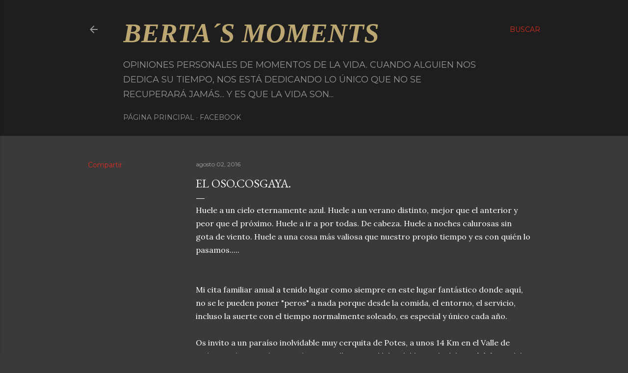

--- FILE ---
content_type: text/html; charset=UTF-8
request_url: https://www.bertasmoments.com/2016/08/el-osocosgana.html
body_size: 36118
content:
<!DOCTYPE html>
<html dir='ltr' lang='es'>
<head>
<meta content='width=device-width, initial-scale=1' name='viewport'/>
<title>EL OSO.COSGAYA.</title>
<meta content='text/html; charset=UTF-8' http-equiv='Content-Type'/>
<!-- Chrome, Firefox OS and Opera -->
<meta content='#3a3a3a' name='theme-color'/>
<!-- Windows Phone -->
<meta content='#3a3a3a' name='msapplication-navbutton-color'/>
<meta content='blogger' name='generator'/>
<link href='https://www.bertasmoments.com/favicon.ico' rel='icon' type='image/x-icon'/>
<link href='https://www.bertasmoments.com/2016/08/el-osocosgana.html' rel='canonical'/>
<link rel="alternate" type="application/atom+xml" title="Berta&#180;s Moments - Atom" href="https://www.bertasmoments.com/feeds/posts/default" />
<link rel="alternate" type="application/rss+xml" title="Berta&#180;s Moments - RSS" href="https://www.bertasmoments.com/feeds/posts/default?alt=rss" />
<link rel="service.post" type="application/atom+xml" title="Berta&#180;s Moments - Atom" href="https://www.blogger.com/feeds/7352320397667974531/posts/default" />

<link rel="alternate" type="application/atom+xml" title="Berta&#180;s Moments - Atom" href="https://www.bertasmoments.com/feeds/4784175719114566136/comments/default" />
<!--Can't find substitution for tag [blog.ieCssRetrofitLinks]-->
<link href='https://blogger.googleusercontent.com/img/b/R29vZ2xl/AVvXsEgzmHE1KSQIp9rEs2o-Jh_CQ6dg9d6VDSdCc98_0LBK1yusnkpgGqnF1GLsArbTa7YCIgiN6GGmYuKoL1-8dkQPFP05w13-2pgm4MU4mji-I3JR34qXEKbobQsxEt4-yWtSfMu3UG4Xzk0/s640/blogger-image-687141246.jpg' rel='image_src'/>
<meta content='https://www.bertasmoments.com/2016/08/el-osocosgana.html' property='og:url'/>
<meta content='EL OSO.COSGAYA.' property='og:title'/>
<meta content='Blog Berta´s Moments, opiniones personales sobre restaurantes, viajes, comidas, vinos y ocio en general. Mis momentos.' property='og:description'/>
<meta content='https://blogger.googleusercontent.com/img/b/R29vZ2xl/AVvXsEgzmHE1KSQIp9rEs2o-Jh_CQ6dg9d6VDSdCc98_0LBK1yusnkpgGqnF1GLsArbTa7YCIgiN6GGmYuKoL1-8dkQPFP05w13-2pgm4MU4mji-I3JR34qXEKbobQsxEt4-yWtSfMu3UG4Xzk0/w1200-h630-p-k-no-nu/blogger-image-687141246.jpg' property='og:image'/>
<style type='text/css'>@font-face{font-family:'EB Garamond';font-style:normal;font-weight:400;font-display:swap;src:url(//fonts.gstatic.com/s/ebgaramond/v32/SlGDmQSNjdsmc35JDF1K5E55YMjF_7DPuGi-6_RkCY9_WamXgHlIbvw.woff2)format('woff2');unicode-range:U+0460-052F,U+1C80-1C8A,U+20B4,U+2DE0-2DFF,U+A640-A69F,U+FE2E-FE2F;}@font-face{font-family:'EB Garamond';font-style:normal;font-weight:400;font-display:swap;src:url(//fonts.gstatic.com/s/ebgaramond/v32/SlGDmQSNjdsmc35JDF1K5E55YMjF_7DPuGi-6_RkAI9_WamXgHlIbvw.woff2)format('woff2');unicode-range:U+0301,U+0400-045F,U+0490-0491,U+04B0-04B1,U+2116;}@font-face{font-family:'EB Garamond';font-style:normal;font-weight:400;font-display:swap;src:url(//fonts.gstatic.com/s/ebgaramond/v32/SlGDmQSNjdsmc35JDF1K5E55YMjF_7DPuGi-6_RkCI9_WamXgHlIbvw.woff2)format('woff2');unicode-range:U+1F00-1FFF;}@font-face{font-family:'EB Garamond';font-style:normal;font-weight:400;font-display:swap;src:url(//fonts.gstatic.com/s/ebgaramond/v32/SlGDmQSNjdsmc35JDF1K5E55YMjF_7DPuGi-6_RkB49_WamXgHlIbvw.woff2)format('woff2');unicode-range:U+0370-0377,U+037A-037F,U+0384-038A,U+038C,U+038E-03A1,U+03A3-03FF;}@font-face{font-family:'EB Garamond';font-style:normal;font-weight:400;font-display:swap;src:url(//fonts.gstatic.com/s/ebgaramond/v32/SlGDmQSNjdsmc35JDF1K5E55YMjF_7DPuGi-6_RkC49_WamXgHlIbvw.woff2)format('woff2');unicode-range:U+0102-0103,U+0110-0111,U+0128-0129,U+0168-0169,U+01A0-01A1,U+01AF-01B0,U+0300-0301,U+0303-0304,U+0308-0309,U+0323,U+0329,U+1EA0-1EF9,U+20AB;}@font-face{font-family:'EB Garamond';font-style:normal;font-weight:400;font-display:swap;src:url(//fonts.gstatic.com/s/ebgaramond/v32/SlGDmQSNjdsmc35JDF1K5E55YMjF_7DPuGi-6_RkCo9_WamXgHlIbvw.woff2)format('woff2');unicode-range:U+0100-02BA,U+02BD-02C5,U+02C7-02CC,U+02CE-02D7,U+02DD-02FF,U+0304,U+0308,U+0329,U+1D00-1DBF,U+1E00-1E9F,U+1EF2-1EFF,U+2020,U+20A0-20AB,U+20AD-20C0,U+2113,U+2C60-2C7F,U+A720-A7FF;}@font-face{font-family:'EB Garamond';font-style:normal;font-weight:400;font-display:swap;src:url(//fonts.gstatic.com/s/ebgaramond/v32/SlGDmQSNjdsmc35JDF1K5E55YMjF_7DPuGi-6_RkBI9_WamXgHlI.woff2)format('woff2');unicode-range:U+0000-00FF,U+0131,U+0152-0153,U+02BB-02BC,U+02C6,U+02DA,U+02DC,U+0304,U+0308,U+0329,U+2000-206F,U+20AC,U+2122,U+2191,U+2193,U+2212,U+2215,U+FEFF,U+FFFD;}@font-face{font-family:'Lora';font-style:normal;font-weight:400;font-display:swap;src:url(//fonts.gstatic.com/s/lora/v37/0QI6MX1D_JOuGQbT0gvTJPa787weuxJMkq18ndeYxZ2JTg.woff2)format('woff2');unicode-range:U+0460-052F,U+1C80-1C8A,U+20B4,U+2DE0-2DFF,U+A640-A69F,U+FE2E-FE2F;}@font-face{font-family:'Lora';font-style:normal;font-weight:400;font-display:swap;src:url(//fonts.gstatic.com/s/lora/v37/0QI6MX1D_JOuGQbT0gvTJPa787weuxJFkq18ndeYxZ2JTg.woff2)format('woff2');unicode-range:U+0301,U+0400-045F,U+0490-0491,U+04B0-04B1,U+2116;}@font-face{font-family:'Lora';font-style:normal;font-weight:400;font-display:swap;src:url(//fonts.gstatic.com/s/lora/v37/0QI6MX1D_JOuGQbT0gvTJPa787weuxI9kq18ndeYxZ2JTg.woff2)format('woff2');unicode-range:U+0302-0303,U+0305,U+0307-0308,U+0310,U+0312,U+0315,U+031A,U+0326-0327,U+032C,U+032F-0330,U+0332-0333,U+0338,U+033A,U+0346,U+034D,U+0391-03A1,U+03A3-03A9,U+03B1-03C9,U+03D1,U+03D5-03D6,U+03F0-03F1,U+03F4-03F5,U+2016-2017,U+2034-2038,U+203C,U+2040,U+2043,U+2047,U+2050,U+2057,U+205F,U+2070-2071,U+2074-208E,U+2090-209C,U+20D0-20DC,U+20E1,U+20E5-20EF,U+2100-2112,U+2114-2115,U+2117-2121,U+2123-214F,U+2190,U+2192,U+2194-21AE,U+21B0-21E5,U+21F1-21F2,U+21F4-2211,U+2213-2214,U+2216-22FF,U+2308-230B,U+2310,U+2319,U+231C-2321,U+2336-237A,U+237C,U+2395,U+239B-23B7,U+23D0,U+23DC-23E1,U+2474-2475,U+25AF,U+25B3,U+25B7,U+25BD,U+25C1,U+25CA,U+25CC,U+25FB,U+266D-266F,U+27C0-27FF,U+2900-2AFF,U+2B0E-2B11,U+2B30-2B4C,U+2BFE,U+3030,U+FF5B,U+FF5D,U+1D400-1D7FF,U+1EE00-1EEFF;}@font-face{font-family:'Lora';font-style:normal;font-weight:400;font-display:swap;src:url(//fonts.gstatic.com/s/lora/v37/0QI6MX1D_JOuGQbT0gvTJPa787weuxIvkq18ndeYxZ2JTg.woff2)format('woff2');unicode-range:U+0001-000C,U+000E-001F,U+007F-009F,U+20DD-20E0,U+20E2-20E4,U+2150-218F,U+2190,U+2192,U+2194-2199,U+21AF,U+21E6-21F0,U+21F3,U+2218-2219,U+2299,U+22C4-22C6,U+2300-243F,U+2440-244A,U+2460-24FF,U+25A0-27BF,U+2800-28FF,U+2921-2922,U+2981,U+29BF,U+29EB,U+2B00-2BFF,U+4DC0-4DFF,U+FFF9-FFFB,U+10140-1018E,U+10190-1019C,U+101A0,U+101D0-101FD,U+102E0-102FB,U+10E60-10E7E,U+1D2C0-1D2D3,U+1D2E0-1D37F,U+1F000-1F0FF,U+1F100-1F1AD,U+1F1E6-1F1FF,U+1F30D-1F30F,U+1F315,U+1F31C,U+1F31E,U+1F320-1F32C,U+1F336,U+1F378,U+1F37D,U+1F382,U+1F393-1F39F,U+1F3A7-1F3A8,U+1F3AC-1F3AF,U+1F3C2,U+1F3C4-1F3C6,U+1F3CA-1F3CE,U+1F3D4-1F3E0,U+1F3ED,U+1F3F1-1F3F3,U+1F3F5-1F3F7,U+1F408,U+1F415,U+1F41F,U+1F426,U+1F43F,U+1F441-1F442,U+1F444,U+1F446-1F449,U+1F44C-1F44E,U+1F453,U+1F46A,U+1F47D,U+1F4A3,U+1F4B0,U+1F4B3,U+1F4B9,U+1F4BB,U+1F4BF,U+1F4C8-1F4CB,U+1F4D6,U+1F4DA,U+1F4DF,U+1F4E3-1F4E6,U+1F4EA-1F4ED,U+1F4F7,U+1F4F9-1F4FB,U+1F4FD-1F4FE,U+1F503,U+1F507-1F50B,U+1F50D,U+1F512-1F513,U+1F53E-1F54A,U+1F54F-1F5FA,U+1F610,U+1F650-1F67F,U+1F687,U+1F68D,U+1F691,U+1F694,U+1F698,U+1F6AD,U+1F6B2,U+1F6B9-1F6BA,U+1F6BC,U+1F6C6-1F6CF,U+1F6D3-1F6D7,U+1F6E0-1F6EA,U+1F6F0-1F6F3,U+1F6F7-1F6FC,U+1F700-1F7FF,U+1F800-1F80B,U+1F810-1F847,U+1F850-1F859,U+1F860-1F887,U+1F890-1F8AD,U+1F8B0-1F8BB,U+1F8C0-1F8C1,U+1F900-1F90B,U+1F93B,U+1F946,U+1F984,U+1F996,U+1F9E9,U+1FA00-1FA6F,U+1FA70-1FA7C,U+1FA80-1FA89,U+1FA8F-1FAC6,U+1FACE-1FADC,U+1FADF-1FAE9,U+1FAF0-1FAF8,U+1FB00-1FBFF;}@font-face{font-family:'Lora';font-style:normal;font-weight:400;font-display:swap;src:url(//fonts.gstatic.com/s/lora/v37/0QI6MX1D_JOuGQbT0gvTJPa787weuxJOkq18ndeYxZ2JTg.woff2)format('woff2');unicode-range:U+0102-0103,U+0110-0111,U+0128-0129,U+0168-0169,U+01A0-01A1,U+01AF-01B0,U+0300-0301,U+0303-0304,U+0308-0309,U+0323,U+0329,U+1EA0-1EF9,U+20AB;}@font-face{font-family:'Lora';font-style:normal;font-weight:400;font-display:swap;src:url(//fonts.gstatic.com/s/lora/v37/0QI6MX1D_JOuGQbT0gvTJPa787weuxJPkq18ndeYxZ2JTg.woff2)format('woff2');unicode-range:U+0100-02BA,U+02BD-02C5,U+02C7-02CC,U+02CE-02D7,U+02DD-02FF,U+0304,U+0308,U+0329,U+1D00-1DBF,U+1E00-1E9F,U+1EF2-1EFF,U+2020,U+20A0-20AB,U+20AD-20C0,U+2113,U+2C60-2C7F,U+A720-A7FF;}@font-face{font-family:'Lora';font-style:normal;font-weight:400;font-display:swap;src:url(//fonts.gstatic.com/s/lora/v37/0QI6MX1D_JOuGQbT0gvTJPa787weuxJBkq18ndeYxZ0.woff2)format('woff2');unicode-range:U+0000-00FF,U+0131,U+0152-0153,U+02BB-02BC,U+02C6,U+02DA,U+02DC,U+0304,U+0308,U+0329,U+2000-206F,U+20AC,U+2122,U+2191,U+2193,U+2212,U+2215,U+FEFF,U+FFFD;}@font-face{font-family:'Montserrat';font-style:normal;font-weight:400;font-display:swap;src:url(//fonts.gstatic.com/s/montserrat/v31/JTUSjIg1_i6t8kCHKm459WRhyyTh89ZNpQ.woff2)format('woff2');unicode-range:U+0460-052F,U+1C80-1C8A,U+20B4,U+2DE0-2DFF,U+A640-A69F,U+FE2E-FE2F;}@font-face{font-family:'Montserrat';font-style:normal;font-weight:400;font-display:swap;src:url(//fonts.gstatic.com/s/montserrat/v31/JTUSjIg1_i6t8kCHKm459W1hyyTh89ZNpQ.woff2)format('woff2');unicode-range:U+0301,U+0400-045F,U+0490-0491,U+04B0-04B1,U+2116;}@font-face{font-family:'Montserrat';font-style:normal;font-weight:400;font-display:swap;src:url(//fonts.gstatic.com/s/montserrat/v31/JTUSjIg1_i6t8kCHKm459WZhyyTh89ZNpQ.woff2)format('woff2');unicode-range:U+0102-0103,U+0110-0111,U+0128-0129,U+0168-0169,U+01A0-01A1,U+01AF-01B0,U+0300-0301,U+0303-0304,U+0308-0309,U+0323,U+0329,U+1EA0-1EF9,U+20AB;}@font-face{font-family:'Montserrat';font-style:normal;font-weight:400;font-display:swap;src:url(//fonts.gstatic.com/s/montserrat/v31/JTUSjIg1_i6t8kCHKm459WdhyyTh89ZNpQ.woff2)format('woff2');unicode-range:U+0100-02BA,U+02BD-02C5,U+02C7-02CC,U+02CE-02D7,U+02DD-02FF,U+0304,U+0308,U+0329,U+1D00-1DBF,U+1E00-1E9F,U+1EF2-1EFF,U+2020,U+20A0-20AB,U+20AD-20C0,U+2113,U+2C60-2C7F,U+A720-A7FF;}@font-face{font-family:'Montserrat';font-style:normal;font-weight:400;font-display:swap;src:url(//fonts.gstatic.com/s/montserrat/v31/JTUSjIg1_i6t8kCHKm459WlhyyTh89Y.woff2)format('woff2');unicode-range:U+0000-00FF,U+0131,U+0152-0153,U+02BB-02BC,U+02C6,U+02DA,U+02DC,U+0304,U+0308,U+0329,U+2000-206F,U+20AC,U+2122,U+2191,U+2193,U+2212,U+2215,U+FEFF,U+FFFD;}@font-face{font-family:'Montserrat';font-style:normal;font-weight:700;font-display:swap;src:url(//fonts.gstatic.com/s/montserrat/v31/JTUSjIg1_i6t8kCHKm459WRhyyTh89ZNpQ.woff2)format('woff2');unicode-range:U+0460-052F,U+1C80-1C8A,U+20B4,U+2DE0-2DFF,U+A640-A69F,U+FE2E-FE2F;}@font-face{font-family:'Montserrat';font-style:normal;font-weight:700;font-display:swap;src:url(//fonts.gstatic.com/s/montserrat/v31/JTUSjIg1_i6t8kCHKm459W1hyyTh89ZNpQ.woff2)format('woff2');unicode-range:U+0301,U+0400-045F,U+0490-0491,U+04B0-04B1,U+2116;}@font-face{font-family:'Montserrat';font-style:normal;font-weight:700;font-display:swap;src:url(//fonts.gstatic.com/s/montserrat/v31/JTUSjIg1_i6t8kCHKm459WZhyyTh89ZNpQ.woff2)format('woff2');unicode-range:U+0102-0103,U+0110-0111,U+0128-0129,U+0168-0169,U+01A0-01A1,U+01AF-01B0,U+0300-0301,U+0303-0304,U+0308-0309,U+0323,U+0329,U+1EA0-1EF9,U+20AB;}@font-face{font-family:'Montserrat';font-style:normal;font-weight:700;font-display:swap;src:url(//fonts.gstatic.com/s/montserrat/v31/JTUSjIg1_i6t8kCHKm459WdhyyTh89ZNpQ.woff2)format('woff2');unicode-range:U+0100-02BA,U+02BD-02C5,U+02C7-02CC,U+02CE-02D7,U+02DD-02FF,U+0304,U+0308,U+0329,U+1D00-1DBF,U+1E00-1E9F,U+1EF2-1EFF,U+2020,U+20A0-20AB,U+20AD-20C0,U+2113,U+2C60-2C7F,U+A720-A7FF;}@font-face{font-family:'Montserrat';font-style:normal;font-weight:700;font-display:swap;src:url(//fonts.gstatic.com/s/montserrat/v31/JTUSjIg1_i6t8kCHKm459WlhyyTh89Y.woff2)format('woff2');unicode-range:U+0000-00FF,U+0131,U+0152-0153,U+02BB-02BC,U+02C6,U+02DA,U+02DC,U+0304,U+0308,U+0329,U+2000-206F,U+20AC,U+2122,U+2191,U+2193,U+2212,U+2215,U+FEFF,U+FFFD;}</style>
<style id='page-skin-1' type='text/css'><!--
/*! normalize.css v3.0.1 | MIT License | git.io/normalize */html{font-family:sans-serif;-ms-text-size-adjust:100%;-webkit-text-size-adjust:100%}body{margin:0}article,aside,details,figcaption,figure,footer,header,hgroup,main,nav,section,summary{display:block}audio,canvas,progress,video{display:inline-block;vertical-align:baseline}audio:not([controls]){display:none;height:0}[hidden],template{display:none}a{background:transparent}a:active,a:hover{outline:0}abbr[title]{border-bottom:1px dotted}b,strong{font-weight:bold}dfn{font-style:italic}h1{font-size:2em;margin:.67em 0}mark{background:#ff0;color:#000}small{font-size:80%}sub,sup{font-size:75%;line-height:0;position:relative;vertical-align:baseline}sup{top:-0.5em}sub{bottom:-0.25em}img{border:0}svg:not(:root){overflow:hidden}figure{margin:1em 40px}hr{-moz-box-sizing:content-box;box-sizing:content-box;height:0}pre{overflow:auto}code,kbd,pre,samp{font-family:monospace,monospace;font-size:1em}button,input,optgroup,select,textarea{color:inherit;font:inherit;margin:0}button{overflow:visible}button,select{text-transform:none}button,html input[type="button"],input[type="reset"],input[type="submit"]{-webkit-appearance:button;cursor:pointer}button[disabled],html input[disabled]{cursor:default}button::-moz-focus-inner,input::-moz-focus-inner{border:0;padding:0}input{line-height:normal}input[type="checkbox"],input[type="radio"]{box-sizing:border-box;padding:0}input[type="number"]::-webkit-inner-spin-button,input[type="number"]::-webkit-outer-spin-button{height:auto}input[type="search"]{-webkit-appearance:textfield;-moz-box-sizing:content-box;-webkit-box-sizing:content-box;box-sizing:content-box}input[type="search"]::-webkit-search-cancel-button,input[type="search"]::-webkit-search-decoration{-webkit-appearance:none}fieldset{border:1px solid #c0c0c0;margin:0 2px;padding:.35em .625em .75em}legend{border:0;padding:0}textarea{overflow:auto}optgroup{font-weight:bold}table{border-collapse:collapse;border-spacing:0}td,th{padding:0}
/*!************************************************
* Blogger Template Style
* Name: Soho
**************************************************/
body{
overflow-wrap:break-word;
word-break:break-word;
word-wrap:break-word
}
.hidden{
display:none
}
.invisible{
visibility:hidden
}
.container::after,.float-container::after{
clear:both;
content:"";
display:table
}
.clearboth{
clear:both
}
#comments .comment .comment-actions,.subscribe-popup .FollowByEmail .follow-by-email-submit{
background:0 0;
border:0;
box-shadow:none;
color:#D52C1F;
cursor:pointer;
font-size:14px;
font-weight:700;
outline:0;
text-decoration:none;
text-transform:uppercase;
width:auto
}
.dim-overlay{
background-color:rgba(0,0,0,.54);
height:100vh;
left:0;
position:fixed;
top:0;
width:100%
}
#sharing-dim-overlay{
background-color:transparent
}
input::-ms-clear{
display:none
}
.blogger-logo,.svg-icon-24.blogger-logo{
fill:#ff9800;
opacity:1
}
.loading-spinner-large{
-webkit-animation:mspin-rotate 1.568s infinite linear;
animation:mspin-rotate 1.568s infinite linear;
height:48px;
overflow:hidden;
position:absolute;
width:48px;
z-index:200
}
.loading-spinner-large>div{
-webkit-animation:mspin-revrot 5332ms infinite steps(4);
animation:mspin-revrot 5332ms infinite steps(4)
}
.loading-spinner-large>div>div{
-webkit-animation:mspin-singlecolor-large-film 1333ms infinite steps(81);
animation:mspin-singlecolor-large-film 1333ms infinite steps(81);
background-size:100%;
height:48px;
width:3888px
}
.mspin-black-large>div>div,.mspin-grey_54-large>div>div{
background-image:url(https://www.blogblog.com/indie/mspin_black_large.svg)
}
.mspin-white-large>div>div{
background-image:url(https://www.blogblog.com/indie/mspin_white_large.svg)
}
.mspin-grey_54-large{
opacity:.54
}
@-webkit-keyframes mspin-singlecolor-large-film{
from{
-webkit-transform:translateX(0);
transform:translateX(0)
}
to{
-webkit-transform:translateX(-3888px);
transform:translateX(-3888px)
}
}
@keyframes mspin-singlecolor-large-film{
from{
-webkit-transform:translateX(0);
transform:translateX(0)
}
to{
-webkit-transform:translateX(-3888px);
transform:translateX(-3888px)
}
}
@-webkit-keyframes mspin-rotate{
from{
-webkit-transform:rotate(0);
transform:rotate(0)
}
to{
-webkit-transform:rotate(360deg);
transform:rotate(360deg)
}
}
@keyframes mspin-rotate{
from{
-webkit-transform:rotate(0);
transform:rotate(0)
}
to{
-webkit-transform:rotate(360deg);
transform:rotate(360deg)
}
}
@-webkit-keyframes mspin-revrot{
from{
-webkit-transform:rotate(0);
transform:rotate(0)
}
to{
-webkit-transform:rotate(-360deg);
transform:rotate(-360deg)
}
}
@keyframes mspin-revrot{
from{
-webkit-transform:rotate(0);
transform:rotate(0)
}
to{
-webkit-transform:rotate(-360deg);
transform:rotate(-360deg)
}
}
.skip-navigation{
background-color:#fff;
box-sizing:border-box;
color:#000;
display:block;
height:0;
left:0;
line-height:50px;
overflow:hidden;
padding-top:0;
position:fixed;
text-align:center;
top:0;
-webkit-transition:box-shadow .3s,height .3s,padding-top .3s;
transition:box-shadow .3s,height .3s,padding-top .3s;
width:100%;
z-index:900
}
.skip-navigation:focus{
box-shadow:0 4px 5px 0 rgba(0,0,0,.14),0 1px 10px 0 rgba(0,0,0,.12),0 2px 4px -1px rgba(0,0,0,.2);
height:50px
}
#main{
outline:0
}
.main-heading{
position:absolute;
clip:rect(1px,1px,1px,1px);
padding:0;
border:0;
height:1px;
width:1px;
overflow:hidden
}
.Attribution{
margin-top:1em;
text-align:center
}
.Attribution .blogger img,.Attribution .blogger svg{
vertical-align:bottom
}
.Attribution .blogger img{
margin-right:.5em
}
.Attribution div{
line-height:24px;
margin-top:.5em
}
.Attribution .copyright,.Attribution .image-attribution{
font-size:.7em;
margin-top:1.5em
}
.BLOG_mobile_video_class{
display:none
}
.bg-photo{
background-attachment:scroll!important
}
body .CSS_LIGHTBOX{
z-index:900
}
.extendable .show-less,.extendable .show-more{
border-color:#D52C1F;
color:#D52C1F;
margin-top:8px
}
.extendable .show-less.hidden,.extendable .show-more.hidden{
display:none
}
.inline-ad{
display:none;
max-width:100%;
overflow:hidden
}
.adsbygoogle{
display:block
}
#cookieChoiceInfo{
bottom:0;
top:auto
}
iframe.b-hbp-video{
border:0
}
.post-body img{
max-width:100%
}
.post-body iframe{
max-width:100%
}
.post-body a[imageanchor="1"]{
display:inline-block
}
.byline{
margin-right:1em
}
.byline:last-child{
margin-right:0
}
.link-copied-dialog{
max-width:520px;
outline:0
}
.link-copied-dialog .modal-dialog-buttons{
margin-top:8px
}
.link-copied-dialog .goog-buttonset-default{
background:0 0;
border:0
}
.link-copied-dialog .goog-buttonset-default:focus{
outline:0
}
.paging-control-container{
margin-bottom:16px
}
.paging-control-container .paging-control{
display:inline-block
}
.paging-control-container .comment-range-text::after,.paging-control-container .paging-control{
color:#D52C1F
}
.paging-control-container .comment-range-text,.paging-control-container .paging-control{
margin-right:8px
}
.paging-control-container .comment-range-text::after,.paging-control-container .paging-control::after{
content:"\b7";
cursor:default;
padding-left:8px;
pointer-events:none
}
.paging-control-container .comment-range-text:last-child::after,.paging-control-container .paging-control:last-child::after{
content:none
}
.byline.reactions iframe{
height:20px
}
.b-notification{
color:#000;
background-color:#fff;
border-bottom:solid 1px #000;
box-sizing:border-box;
padding:16px 32px;
text-align:center
}
.b-notification.visible{
-webkit-transition:margin-top .3s cubic-bezier(.4,0,.2,1);
transition:margin-top .3s cubic-bezier(.4,0,.2,1)
}
.b-notification.invisible{
position:absolute
}
.b-notification-close{
position:absolute;
right:8px;
top:8px
}
.no-posts-message{
line-height:40px;
text-align:center
}
@media screen and (max-width:1162px){
body.item-view .post-body a[imageanchor="1"][style*="float: left;"],body.item-view .post-body a[imageanchor="1"][style*="float: right;"]{
float:none!important;
clear:none!important
}
body.item-view .post-body a[imageanchor="1"] img{
display:block;
height:auto;
margin:0 auto
}
body.item-view .post-body>.separator:first-child>a[imageanchor="1"]:first-child{
margin-top:20px
}
.post-body a[imageanchor]{
display:block
}
body.item-view .post-body a[imageanchor="1"]{
margin-left:0!important;
margin-right:0!important
}
body.item-view .post-body a[imageanchor="1"]+a[imageanchor="1"]{
margin-top:16px
}
}
.item-control{
display:none
}
#comments{
border-top:1px dashed rgba(0,0,0,.54);
margin-top:20px;
padding:20px
}
#comments .comment-thread ol{
margin:0;
padding-left:0;
padding-left:0
}
#comments .comment .comment-replybox-single,#comments .comment-thread .comment-replies{
margin-left:60px
}
#comments .comment-thread .thread-count{
display:none
}
#comments .comment{
list-style-type:none;
padding:0 0 30px;
position:relative
}
#comments .comment .comment{
padding-bottom:8px
}
.comment .avatar-image-container{
position:absolute
}
.comment .avatar-image-container img{
border-radius:50%
}
.avatar-image-container svg,.comment .avatar-image-container .avatar-icon{
border-radius:50%;
border:solid 1px #ffffff;
box-sizing:border-box;
fill:#ffffff;
height:35px;
margin:0;
padding:7px;
width:35px
}
.comment .comment-block{
margin-top:10px;
margin-left:60px;
padding-bottom:0
}
#comments .comment-author-header-wrapper{
margin-left:40px
}
#comments .comment .thread-expanded .comment-block{
padding-bottom:20px
}
#comments .comment .comment-header .user,#comments .comment .comment-header .user a{
color:#ffffff;
font-style:normal;
font-weight:700
}
#comments .comment .comment-actions{
bottom:0;
margin-bottom:15px;
position:absolute
}
#comments .comment .comment-actions>*{
margin-right:8px
}
#comments .comment .comment-header .datetime{
bottom:0;
color:rgba(255, 255, 255, 0.54);
display:inline-block;
font-size:13px;
font-style:italic;
margin-left:8px
}
#comments .comment .comment-footer .comment-timestamp a,#comments .comment .comment-header .datetime a{
color:rgba(255, 255, 255, 0.54)
}
#comments .comment .comment-content,.comment .comment-body{
margin-top:12px;
word-break:break-word
}
.comment-body{
margin-bottom:12px
}
#comments.embed[data-num-comments="0"]{
border:0;
margin-top:0;
padding-top:0
}
#comments.embed[data-num-comments="0"] #comment-post-message,#comments.embed[data-num-comments="0"] div.comment-form>p,#comments.embed[data-num-comments="0"] p.comment-footer{
display:none
}
#comment-editor-src{
display:none
}
.comments .comments-content .loadmore.loaded{
max-height:0;
opacity:0;
overflow:hidden
}
.extendable .remaining-items{
height:0;
overflow:hidden;
-webkit-transition:height .3s cubic-bezier(.4,0,.2,1);
transition:height .3s cubic-bezier(.4,0,.2,1)
}
.extendable .remaining-items.expanded{
height:auto
}
.svg-icon-24,.svg-icon-24-button{
cursor:pointer;
height:24px;
width:24px;
min-width:24px
}
.touch-icon{
margin:-12px;
padding:12px
}
.touch-icon:active,.touch-icon:focus{
background-color:rgba(153,153,153,.4);
border-radius:50%
}
svg:not(:root).touch-icon{
overflow:visible
}
html[dir=rtl] .rtl-reversible-icon{
-webkit-transform:scaleX(-1);
-ms-transform:scaleX(-1);
transform:scaleX(-1)
}
.svg-icon-24-button,.touch-icon-button{
background:0 0;
border:0;
margin:0;
outline:0;
padding:0
}
.touch-icon-button .touch-icon:active,.touch-icon-button .touch-icon:focus{
background-color:transparent
}
.touch-icon-button:active .touch-icon,.touch-icon-button:focus .touch-icon{
background-color:rgba(153,153,153,.4);
border-radius:50%
}
.Profile .default-avatar-wrapper .avatar-icon{
border-radius:50%;
border:solid 1px #ffffff;
box-sizing:border-box;
fill:#ffffff;
margin:0
}
.Profile .individual .default-avatar-wrapper .avatar-icon{
padding:25px
}
.Profile .individual .avatar-icon,.Profile .individual .profile-img{
height:120px;
width:120px
}
.Profile .team .default-avatar-wrapper .avatar-icon{
padding:8px
}
.Profile .team .avatar-icon,.Profile .team .default-avatar-wrapper,.Profile .team .profile-img{
height:40px;
width:40px
}
.snippet-container{
margin:0;
position:relative;
overflow:hidden
}
.snippet-fade{
bottom:0;
box-sizing:border-box;
position:absolute;
width:96px
}
.snippet-fade{
right:0
}
.snippet-fade:after{
content:"\2026"
}
.snippet-fade:after{
float:right
}
.centered-top-container.sticky{
left:0;
position:fixed;
right:0;
top:0;
width:auto;
z-index:50;
-webkit-transition-property:opacity,-webkit-transform;
transition-property:opacity,-webkit-transform;
transition-property:transform,opacity;
transition-property:transform,opacity,-webkit-transform;
-webkit-transition-duration:.2s;
transition-duration:.2s;
-webkit-transition-timing-function:cubic-bezier(.4,0,.2,1);
transition-timing-function:cubic-bezier(.4,0,.2,1)
}
.centered-top-placeholder{
display:none
}
.collapsed-header .centered-top-placeholder{
display:block
}
.centered-top-container .Header .replaced h1,.centered-top-placeholder .Header .replaced h1{
display:none
}
.centered-top-container.sticky .Header .replaced h1{
display:block
}
.centered-top-container.sticky .Header .header-widget{
background:0 0
}
.centered-top-container.sticky .Header .header-image-wrapper{
display:none
}
.centered-top-container img,.centered-top-placeholder img{
max-width:100%
}
.collapsible{
-webkit-transition:height .3s cubic-bezier(.4,0,.2,1);
transition:height .3s cubic-bezier(.4,0,.2,1)
}
.collapsible,.collapsible>summary{
display:block;
overflow:hidden
}
.collapsible>:not(summary){
display:none
}
.collapsible[open]>:not(summary){
display:block
}
.collapsible:focus,.collapsible>summary:focus{
outline:0
}
.collapsible>summary{
cursor:pointer;
display:block;
padding:0
}
.collapsible:focus>summary,.collapsible>summary:focus{
background-color:transparent
}
.collapsible>summary::-webkit-details-marker{
display:none
}
.collapsible-title{
-webkit-box-align:center;
-webkit-align-items:center;
-ms-flex-align:center;
align-items:center;
display:-webkit-box;
display:-webkit-flex;
display:-ms-flexbox;
display:flex
}
.collapsible-title .title{
-webkit-box-flex:1;
-webkit-flex:1 1 auto;
-ms-flex:1 1 auto;
flex:1 1 auto;
-webkit-box-ordinal-group:1;
-webkit-order:0;
-ms-flex-order:0;
order:0;
overflow:hidden;
text-overflow:ellipsis;
white-space:nowrap
}
.collapsible-title .chevron-down,.collapsible[open] .collapsible-title .chevron-up{
display:block
}
.collapsible-title .chevron-up,.collapsible[open] .collapsible-title .chevron-down{
display:none
}
.flat-button{
cursor:pointer;
display:inline-block;
font-weight:700;
text-transform:uppercase;
border-radius:2px;
padding:8px;
margin:-8px
}
.flat-icon-button{
background:0 0;
border:0;
margin:0;
outline:0;
padding:0;
margin:-12px;
padding:12px;
cursor:pointer;
box-sizing:content-box;
display:inline-block;
line-height:0
}
.flat-icon-button,.flat-icon-button .splash-wrapper{
border-radius:50%
}
.flat-icon-button .splash.animate{
-webkit-animation-duration:.3s;
animation-duration:.3s
}
.overflowable-container{
max-height:28px;
overflow:hidden;
position:relative
}
.overflow-button{
cursor:pointer
}
#overflowable-dim-overlay{
background:0 0
}
.overflow-popup{
box-shadow:0 2px 2px 0 rgba(0,0,0,.14),0 3px 1px -2px rgba(0,0,0,.2),0 1px 5px 0 rgba(0,0,0,.12);
background-color:#1e1e1e;
left:0;
max-width:calc(100% - 32px);
position:absolute;
top:0;
visibility:hidden;
z-index:101
}
.overflow-popup ul{
list-style:none
}
.overflow-popup .tabs li,.overflow-popup li{
display:block;
height:auto
}
.overflow-popup .tabs li{
padding-left:0;
padding-right:0
}
.overflow-button.hidden,.overflow-popup .tabs li.hidden,.overflow-popup li.hidden{
display:none
}
.search{
display:-webkit-box;
display:-webkit-flex;
display:-ms-flexbox;
display:flex;
line-height:24px;
width:24px
}
.search.focused{
width:100%
}
.search.focused .section{
width:100%
}
.search form{
z-index:101
}
.search h3{
display:none
}
.search form{
display:-webkit-box;
display:-webkit-flex;
display:-ms-flexbox;
display:flex;
-webkit-box-flex:1;
-webkit-flex:1 0 0;
-ms-flex:1 0 0px;
flex:1 0 0;
border-bottom:solid 1px transparent;
padding-bottom:8px
}
.search form>*{
display:none
}
.search.focused form>*{
display:block
}
.search .search-input label{
display:none
}
.centered-top-placeholder.cloned .search form{
z-index:30
}
.search.focused form{
border-color:rgba(255, 255, 255, 0.54);
position:relative;
width:auto
}
.collapsed-header .centered-top-container .search.focused form{
border-bottom-color:transparent
}
.search-expand{
-webkit-box-flex:0;
-webkit-flex:0 0 auto;
-ms-flex:0 0 auto;
flex:0 0 auto
}
.search-expand-text{
display:none
}
.search-close{
display:inline;
vertical-align:middle
}
.search-input{
-webkit-box-flex:1;
-webkit-flex:1 0 1px;
-ms-flex:1 0 1px;
flex:1 0 1px
}
.search-input input{
background:0 0;
border:0;
box-sizing:border-box;
color:rgba(255, 255, 255, 0.54);
display:inline-block;
outline:0;
width:calc(100% - 48px)
}
.search-input input.no-cursor{
color:transparent;
text-shadow:0 0 0 rgba(255, 255, 255, 0.54)
}
.collapsed-header .centered-top-container .search-action,.collapsed-header .centered-top-container .search-input input{
color:rgba(255, 255, 255, 0.54)
}
.collapsed-header .centered-top-container .search-input input.no-cursor{
color:transparent;
text-shadow:0 0 0 rgba(255, 255, 255, 0.54)
}
.collapsed-header .centered-top-container .search-input input.no-cursor:focus,.search-input input.no-cursor:focus{
outline:0
}
.search-focused>*{
visibility:hidden
}
.search-focused .search,.search-focused .search-icon{
visibility:visible
}
.search.focused .search-action{
display:block
}
.search.focused .search-action:disabled{
opacity:.3
}
.widget.Sharing .sharing-button{
display:none
}
.widget.Sharing .sharing-buttons li{
padding:0
}
.widget.Sharing .sharing-buttons li span{
display:none
}
.post-share-buttons{
position:relative
}
.centered-bottom .share-buttons .svg-icon-24,.share-buttons .svg-icon-24{
fill:#ffffff
}
.sharing-open.touch-icon-button:active .touch-icon,.sharing-open.touch-icon-button:focus .touch-icon{
background-color:transparent
}
.share-buttons{
background-color:#3a3a3a;
border-radius:2px;
box-shadow:0 2px 2px 0 rgba(0,0,0,.14),0 3px 1px -2px rgba(0,0,0,.2),0 1px 5px 0 rgba(0,0,0,.12);
color:#ffffff;
list-style:none;
margin:0;
padding:8px 0;
position:absolute;
top:-11px;
min-width:200px;
z-index:101
}
.share-buttons.hidden{
display:none
}
.sharing-button{
background:0 0;
border:0;
margin:0;
outline:0;
padding:0;
cursor:pointer
}
.share-buttons li{
margin:0;
height:48px
}
.share-buttons li:last-child{
margin-bottom:0
}
.share-buttons li .sharing-platform-button{
box-sizing:border-box;
cursor:pointer;
display:block;
height:100%;
margin-bottom:0;
padding:0 16px;
position:relative;
width:100%
}
.share-buttons li .sharing-platform-button:focus,.share-buttons li .sharing-platform-button:hover{
background-color:rgba(128,128,128,.1);
outline:0
}
.share-buttons li svg[class*=" sharing-"],.share-buttons li svg[class^=sharing-]{
position:absolute;
top:10px
}
.share-buttons li span.sharing-platform-button{
position:relative;
top:0
}
.share-buttons li .platform-sharing-text{
display:block;
font-size:16px;
line-height:48px;
white-space:nowrap
}
.share-buttons li .platform-sharing-text{
margin-left:56px
}
.sidebar-container{
background-color:#f7f7f7;
max-width:284px;
overflow-y:auto;
-webkit-transition-property:-webkit-transform;
transition-property:-webkit-transform;
transition-property:transform;
transition-property:transform,-webkit-transform;
-webkit-transition-duration:.3s;
transition-duration:.3s;
-webkit-transition-timing-function:cubic-bezier(0,0,.2,1);
transition-timing-function:cubic-bezier(0,0,.2,1);
width:284px;
z-index:101;
-webkit-overflow-scrolling:touch
}
.sidebar-container .navigation{
line-height:0;
padding:16px
}
.sidebar-container .sidebar-back{
cursor:pointer
}
.sidebar-container .widget{
background:0 0;
margin:0 16px;
padding:16px 0
}
.sidebar-container .widget .title{
color:rgba(255, 255, 255, 0.54);
margin:0
}
.sidebar-container .widget ul{
list-style:none;
margin:0;
padding:0
}
.sidebar-container .widget ul ul{
margin-left:1em
}
.sidebar-container .widget li{
font-size:16px;
line-height:normal
}
.sidebar-container .widget+.widget{
border-top:1px dashed rgba(255, 255, 255, 0.54)
}
.BlogArchive li{
margin:16px 0
}
.BlogArchive li:last-child{
margin-bottom:0
}
.Label li a{
display:inline-block
}
.BlogArchive .post-count,.Label .label-count{
float:right;
margin-left:.25em
}
.BlogArchive .post-count::before,.Label .label-count::before{
content:"("
}
.BlogArchive .post-count::after,.Label .label-count::after{
content:")"
}
.widget.Translate .skiptranslate>div{
display:block!important
}
.widget.Profile .profile-link{
display:-webkit-box;
display:-webkit-flex;
display:-ms-flexbox;
display:flex
}
.widget.Profile .team-member .default-avatar-wrapper,.widget.Profile .team-member .profile-img{
-webkit-box-flex:0;
-webkit-flex:0 0 auto;
-ms-flex:0 0 auto;
flex:0 0 auto;
margin-right:1em
}
.widget.Profile .individual .profile-link{
-webkit-box-orient:vertical;
-webkit-box-direction:normal;
-webkit-flex-direction:column;
-ms-flex-direction:column;
flex-direction:column
}
.widget.Profile .team .profile-link .profile-name{
-webkit-align-self:center;
-ms-flex-item-align:center;
align-self:center;
display:block;
-webkit-box-flex:1;
-webkit-flex:1 1 auto;
-ms-flex:1 1 auto;
flex:1 1 auto
}
.dim-overlay{
background-color:rgba(0,0,0,.54);
z-index:100
}
body.sidebar-visible{
overflow-y:hidden
}
@media screen and (max-width:1439px){
.sidebar-container{
bottom:0;
position:fixed;
top:0;
left:0;
right:auto
}
.sidebar-container.sidebar-invisible{
-webkit-transition-timing-function:cubic-bezier(.4,0,.6,1);
transition-timing-function:cubic-bezier(.4,0,.6,1)
}
html[dir=ltr] .sidebar-container.sidebar-invisible{
-webkit-transform:translateX(-284px);
-ms-transform:translateX(-284px);
transform:translateX(-284px)
}
html[dir=rtl] .sidebar-container.sidebar-invisible{
-webkit-transform:translateX(284px);
-ms-transform:translateX(284px);
transform:translateX(284px)
}
}
@media screen and (min-width:1440px){
.sidebar-container{
position:absolute;
top:0;
left:0;
right:auto
}
.sidebar-container .navigation{
display:none
}
}
.dialog{
box-shadow:0 2px 2px 0 rgba(0,0,0,.14),0 3px 1px -2px rgba(0,0,0,.2),0 1px 5px 0 rgba(0,0,0,.12);
background:#3a3a3a;
box-sizing:border-box;
color:#ffffff;
padding:30px;
position:fixed;
text-align:center;
width:calc(100% - 24px);
z-index:101
}
.dialog input[type=email],.dialog input[type=text]{
background-color:transparent;
border:0;
border-bottom:solid 1px rgba(255,255,255,.12);
color:#ffffff;
display:block;
font-family:EB Garamond, serif;
font-size:16px;
line-height:24px;
margin:auto;
padding-bottom:7px;
outline:0;
text-align:center;
width:100%
}
.dialog input[type=email]::-webkit-input-placeholder,.dialog input[type=text]::-webkit-input-placeholder{
color:#ffffff
}
.dialog input[type=email]::-moz-placeholder,.dialog input[type=text]::-moz-placeholder{
color:#ffffff
}
.dialog input[type=email]:-ms-input-placeholder,.dialog input[type=text]:-ms-input-placeholder{
color:#ffffff
}
.dialog input[type=email]::-ms-input-placeholder,.dialog input[type=text]::-ms-input-placeholder{
color:#ffffff
}
.dialog input[type=email]::placeholder,.dialog input[type=text]::placeholder{
color:#ffffff
}
.dialog input[type=email]:focus,.dialog input[type=text]:focus{
border-bottom:solid 2px #D52C1F;
padding-bottom:6px
}
.dialog input.no-cursor{
color:transparent;
text-shadow:0 0 0 #ffffff
}
.dialog input.no-cursor:focus{
outline:0
}
.dialog input.no-cursor:focus{
outline:0
}
.dialog input[type=submit]{
font-family:EB Garamond, serif
}
.dialog .goog-buttonset-default{
color:#D52C1F
}
.subscribe-popup{
max-width:364px
}
.subscribe-popup h3{
color:#ffffff;
font-size:1.8em;
margin-top:0
}
.subscribe-popup .FollowByEmail h3{
display:none
}
.subscribe-popup .FollowByEmail .follow-by-email-submit{
color:#D52C1F;
display:inline-block;
margin:0 auto;
margin-top:24px;
width:auto;
white-space:normal
}
.subscribe-popup .FollowByEmail .follow-by-email-submit:disabled{
cursor:default;
opacity:.3
}
@media (max-width:800px){
.blog-name div.widget.Subscribe{
margin-bottom:16px
}
body.item-view .blog-name div.widget.Subscribe{
margin:8px auto 16px auto;
width:100%
}
}
body#layout .bg-photo,body#layout .bg-photo-overlay{
display:none
}
body#layout .page_body{
padding:0;
position:relative;
top:0
}
body#layout .page{
display:inline-block;
left:inherit;
position:relative;
vertical-align:top;
width:540px
}
body#layout .centered{
max-width:954px
}
body#layout .navigation{
display:none
}
body#layout .sidebar-container{
display:inline-block;
width:40%
}
body#layout .hamburger-menu,body#layout .search{
display:none
}
body{
background-color:#3a3a3a;
color:#ffffff;
font:normal 400 20px EB Garamond, serif;
height:100%;
margin:0;
min-height:100vh
}
h1,h2,h3,h4,h5,h6{
font-weight:400
}
a{
color:#D52C1F;
text-decoration:none
}
.dim-overlay{
z-index:100
}
body.sidebar-visible .page_body{
overflow-y:scroll
}
.widget .title{
color:#ffffff;
font:normal 400 12px Montserrat, sans-serif
}
.extendable .show-less,.extendable .show-more{
color:#D52C1F;
font:normal 400 12px Montserrat, sans-serif;
margin:12px -8px 0 -8px;
text-transform:uppercase
}
.footer .widget,.main .widget{
margin:50px 0
}
.main .widget .title{
text-transform:uppercase
}
.inline-ad{
display:block;
margin-top:50px
}
.adsbygoogle{
text-align:center
}
.page_body{
display:-webkit-box;
display:-webkit-flex;
display:-ms-flexbox;
display:flex;
-webkit-box-orient:vertical;
-webkit-box-direction:normal;
-webkit-flex-direction:column;
-ms-flex-direction:column;
flex-direction:column;
min-height:100vh;
position:relative;
z-index:20
}
.page_body>*{
-webkit-box-flex:0;
-webkit-flex:0 0 auto;
-ms-flex:0 0 auto;
flex:0 0 auto
}
.page_body>#footer{
margin-top:auto
}
.centered-bottom,.centered-top{
margin:0 32px;
max-width:100%
}
.centered-top{
padding-bottom:12px;
padding-top:12px
}
.sticky .centered-top{
padding-bottom:0;
padding-top:0
}
.centered-top-container,.centered-top-placeholder{
background:#1e1e1e
}
.centered-top{
display:-webkit-box;
display:-webkit-flex;
display:-ms-flexbox;
display:flex;
-webkit-flex-wrap:wrap;
-ms-flex-wrap:wrap;
flex-wrap:wrap;
-webkit-box-pack:justify;
-webkit-justify-content:space-between;
-ms-flex-pack:justify;
justify-content:space-between;
position:relative
}
.sticky .centered-top{
-webkit-flex-wrap:nowrap;
-ms-flex-wrap:nowrap;
flex-wrap:nowrap
}
.centered-top-container .svg-icon-24,.centered-top-placeholder .svg-icon-24{
fill:rgba(255, 255, 255, 0.54)
}
.back-button-container,.hamburger-menu-container{
-webkit-box-flex:0;
-webkit-flex:0 0 auto;
-ms-flex:0 0 auto;
flex:0 0 auto;
height:48px;
-webkit-box-ordinal-group:2;
-webkit-order:1;
-ms-flex-order:1;
order:1
}
.sticky .back-button-container,.sticky .hamburger-menu-container{
-webkit-box-ordinal-group:2;
-webkit-order:1;
-ms-flex-order:1;
order:1
}
.back-button,.hamburger-menu,.search-expand-icon{
cursor:pointer;
margin-top:0
}
.search{
-webkit-box-align:start;
-webkit-align-items:flex-start;
-ms-flex-align:start;
align-items:flex-start;
-webkit-box-flex:0;
-webkit-flex:0 0 auto;
-ms-flex:0 0 auto;
flex:0 0 auto;
height:48px;
margin-left:24px;
-webkit-box-ordinal-group:4;
-webkit-order:3;
-ms-flex-order:3;
order:3
}
.search,.search.focused{
width:auto
}
.search.focused{
position:static
}
.sticky .search{
display:none;
-webkit-box-ordinal-group:5;
-webkit-order:4;
-ms-flex-order:4;
order:4
}
.search .section{
right:0;
margin-top:12px;
position:absolute;
top:12px;
width:0
}
.sticky .search .section{
top:0
}
.search-expand{
background:0 0;
border:0;
margin:0;
outline:0;
padding:0;
color:#D52C1F;
cursor:pointer;
-webkit-box-flex:0;
-webkit-flex:0 0 auto;
-ms-flex:0 0 auto;
flex:0 0 auto;
font:normal 400 12px Montserrat, sans-serif;
text-transform:uppercase;
word-break:normal
}
.search.focused .search-expand{
visibility:hidden
}
.search .dim-overlay{
background:0 0
}
.search.focused .section{
max-width:400px
}
.search.focused form{
border-color:rgba(255, 255, 255, 0.54);
height:24px
}
.search.focused .search-input{
display:-webkit-box;
display:-webkit-flex;
display:-ms-flexbox;
display:flex;
-webkit-box-flex:1;
-webkit-flex:1 1 auto;
-ms-flex:1 1 auto;
flex:1 1 auto
}
.search-input input{
-webkit-box-flex:1;
-webkit-flex:1 1 auto;
-ms-flex:1 1 auto;
flex:1 1 auto;
font:normal 400 16px Montserrat, sans-serif
}
.search input[type=submit]{
display:none
}
.subscribe-section-container{
-webkit-box-flex:1;
-webkit-flex:1 0 auto;
-ms-flex:1 0 auto;
flex:1 0 auto;
margin-left:24px;
-webkit-box-ordinal-group:3;
-webkit-order:2;
-ms-flex-order:2;
order:2;
text-align:right
}
.sticky .subscribe-section-container{
-webkit-box-flex:0;
-webkit-flex:0 0 auto;
-ms-flex:0 0 auto;
flex:0 0 auto;
-webkit-box-ordinal-group:4;
-webkit-order:3;
-ms-flex-order:3;
order:3
}
.subscribe-button{
background:0 0;
border:0;
margin:0;
outline:0;
padding:0;
color:#D52C1F;
cursor:pointer;
display:inline-block;
font:normal 400 12px Montserrat, sans-serif;
line-height:48px;
margin:0;
text-transform:uppercase;
word-break:normal
}
.subscribe-popup h3{
color:#ffffff;
font:normal 400 12px Montserrat, sans-serif;
margin-bottom:24px;
text-transform:uppercase
}
.subscribe-popup div.widget.FollowByEmail .follow-by-email-address{
color:#ffffff;
font:normal 400 12px Montserrat, sans-serif
}
.subscribe-popup div.widget.FollowByEmail .follow-by-email-submit{
color:#D52C1F;
font:normal 400 12px Montserrat, sans-serif;
margin-top:24px;
text-transform:uppercase
}
.blog-name{
-webkit-box-flex:1;
-webkit-flex:1 1 100%;
-ms-flex:1 1 100%;
flex:1 1 100%;
-webkit-box-ordinal-group:5;
-webkit-order:4;
-ms-flex-order:4;
order:4;
overflow:hidden
}
.sticky .blog-name{
-webkit-box-flex:1;
-webkit-flex:1 1 auto;
-ms-flex:1 1 auto;
flex:1 1 auto;
margin:0 12px;
-webkit-box-ordinal-group:3;
-webkit-order:2;
-ms-flex-order:2;
order:2
}
body.search-view .centered-top.search-focused .blog-name{
display:none
}
.widget.Header h1{
font:normal 400 18px EB Garamond, serif;
margin:0;
text-transform:uppercase
}
.widget.Header h1,.widget.Header h1 a{
color:#bca772
}
.widget.Header p{
color:rgba(255, 255, 255, 0.54);
font:normal 400 18px Montserrat, sans-serif;
line-height:1.7
}
.sticky .widget.Header h1{
font-size:16px;
line-height:48px;
overflow:hidden;
overflow-wrap:normal;
text-overflow:ellipsis;
white-space:nowrap;
word-wrap:normal
}
.sticky .widget.Header p{
display:none
}
.sticky{
box-shadow:0 1px 3px rgba(0, 0, 0, 0.1)
}
#page_list_top .widget.PageList{
font:normal 400 14px Montserrat, sans-serif;
line-height:28px
}
#page_list_top .widget.PageList .title{
display:none
}
#page_list_top .widget.PageList .overflowable-contents{
overflow:hidden
}
#page_list_top .widget.PageList .overflowable-contents ul{
list-style:none;
margin:0;
padding:0
}
#page_list_top .widget.PageList .overflow-popup ul{
list-style:none;
margin:0;
padding:0 20px
}
#page_list_top .widget.PageList .overflowable-contents li{
display:inline-block
}
#page_list_top .widget.PageList .overflowable-contents li.hidden{
display:none
}
#page_list_top .widget.PageList .overflowable-contents li:not(:first-child):before{
color:rgba(255, 255, 255, 0.54);
content:"\b7"
}
#page_list_top .widget.PageList .overflow-button a,#page_list_top .widget.PageList .overflow-popup li a,#page_list_top .widget.PageList .overflowable-contents li a{
color:rgba(255, 255, 255, 0.54);
font:normal 400 14px Montserrat, sans-serif;
line-height:28px;
text-transform:uppercase
}
#page_list_top .widget.PageList .overflow-popup li.selected a,#page_list_top .widget.PageList .overflowable-contents li.selected a{
color:rgba(255, 255, 255, 0.54);
font:normal 700 14px Montserrat, sans-serif;
line-height:28px
}
#page_list_top .widget.PageList .overflow-button{
display:inline
}
.sticky #page_list_top{
display:none
}
body.homepage-view .hero-image.has-image{
background:#3a3a3a url(https://themes.googleusercontent.com/image?id=1ivW29piS12orxDeRXenjyhaZzgc0JTkL44AyVX1Vr7ZabYyfFoROV8CCeBeZ3Yn6UeM9abG0JDV) no-repeat scroll top center /* Credit: Anna Williams (http://www.offset.com/photos/387164) */;;
background-attachment:scroll;
background-color:#3a3a3a;
background-size:cover;
height:62.5vw;
max-height:75vh;
min-height:200px;
width:100%
}
.post-filter-message{
background-color:#ffffff;
color:#ffffff;
display:-webkit-box;
display:-webkit-flex;
display:-ms-flexbox;
display:flex;
-webkit-flex-wrap:wrap;
-ms-flex-wrap:wrap;
flex-wrap:wrap;
font:normal 400 12px Montserrat, sans-serif;
-webkit-box-pack:justify;
-webkit-justify-content:space-between;
-ms-flex-pack:justify;
justify-content:space-between;
margin-top:50px;
padding:18px
}
.post-filter-message .message-container{
-webkit-box-flex:1;
-webkit-flex:1 1 auto;
-ms-flex:1 1 auto;
flex:1 1 auto;
min-width:0
}
.post-filter-message .home-link-container{
-webkit-box-flex:0;
-webkit-flex:0 0 auto;
-ms-flex:0 0 auto;
flex:0 0 auto
}
.post-filter-message .search-label,.post-filter-message .search-query{
color:#ffffff;
font:normal 700 12px Montserrat, sans-serif;
text-transform:uppercase
}
.post-filter-message .home-link,.post-filter-message .home-link a{
color:#ffffff;
font:normal 700 12px Montserrat, sans-serif;
text-transform:uppercase
}
.widget.FeaturedPost .thumb.hero-thumb{
background-position:center;
background-size:cover;
height:360px
}
.widget.FeaturedPost .featured-post-snippet:before{
content:"\2014"
}
.snippet-container,.snippet-fade{
font:normal 400 14px Lora, serif;
line-height:23.8px
}
.snippet-container{
max-height:166.6px;
overflow:hidden
}
.snippet-fade{
background:-webkit-linear-gradient(left,#3a3a3a 0,#3a3a3a 20%,rgba(58, 58, 58, 0) 100%);
background:linear-gradient(to left,#3a3a3a 0,#3a3a3a 20%,rgba(58, 58, 58, 0) 100%);
color:#ffffff
}
.post-sidebar{
display:none
}
.widget.Blog .blog-posts .post-outer-container{
width:100%
}
.no-posts{
text-align:center
}
body.feed-view .widget.Blog .blog-posts .post-outer-container,body.item-view .widget.Blog .blog-posts .post-outer{
margin-bottom:50px
}
.widget.Blog .post.no-featured-image,.widget.PopularPosts .post.no-featured-image{
background-color:#2c2c2c;
padding:30px
}
.widget.Blog .post>.post-share-buttons-top{
right:0;
position:absolute;
top:0
}
.widget.Blog .post>.post-share-buttons-bottom{
bottom:0;
right:0;
position:absolute
}
.blog-pager{
text-align:right
}
.blog-pager a{
color:#D52C1F;
font:normal 400 12px Montserrat, sans-serif;
text-transform:uppercase
}
.blog-pager .blog-pager-newer-link,.blog-pager .home-link{
display:none
}
.post-title{
font:normal 400 20px EB Garamond, serif;
margin:0;
text-transform:uppercase
}
.post-title,.post-title a{
color:#ffffff
}
.post.no-featured-image .post-title,.post.no-featured-image .post-title a{
color:#ffffff
}
body.item-view .post-body-container:before{
content:"\2014"
}
.post-body{
color:#ffffff;
font:normal 400 14px Lora, serif;
line-height:1.7
}
.post-body blockquote{
color:#ffffff;
font:normal 400 16px Montserrat, sans-serif;
line-height:1.7;
margin-left:0;
margin-right:0
}
.post-body img{
height:auto;
max-width:100%
}
.post-body .tr-caption{
color:#ffffff;
font:normal 400 12px Montserrat, sans-serif;
line-height:1.7
}
.snippet-thumbnail{
position:relative
}
.snippet-thumbnail .post-header{
background:#3a3a3a;
bottom:0;
margin-bottom:0;
padding-right:15px;
padding-bottom:5px;
padding-top:5px;
position:absolute
}
.snippet-thumbnail img{
width:100%
}
.post-footer,.post-header{
margin:8px 0
}
body.item-view .widget.Blog .post-header{
margin:0 0 16px 0
}
body.item-view .widget.Blog .post-footer{
margin:50px 0 0 0
}
.widget.FeaturedPost .post-footer{
display:-webkit-box;
display:-webkit-flex;
display:-ms-flexbox;
display:flex;
-webkit-flex-wrap:wrap;
-ms-flex-wrap:wrap;
flex-wrap:wrap;
-webkit-box-pack:justify;
-webkit-justify-content:space-between;
-ms-flex-pack:justify;
justify-content:space-between
}
.widget.FeaturedPost .post-footer>*{
-webkit-box-flex:0;
-webkit-flex:0 1 auto;
-ms-flex:0 1 auto;
flex:0 1 auto
}
.widget.FeaturedPost .post-footer,.widget.FeaturedPost .post-footer a,.widget.FeaturedPost .post-footer button{
line-height:1.7
}
.jump-link{
margin:-8px
}
.post-header,.post-header a,.post-header button{
color:rgba(255, 255, 255, 0.54);
font:normal 400 12px Montserrat, sans-serif
}
.post.no-featured-image .post-header,.post.no-featured-image .post-header a,.post.no-featured-image .post-header button{
color:rgba(255, 255, 255, 0.54)
}
.post-footer,.post-footer a,.post-footer button{
color:#bca772;
font:normal 400 12px Montserrat, sans-serif
}
.post.no-featured-image .post-footer,.post.no-featured-image .post-footer a,.post.no-featured-image .post-footer button{
color:#bca772
}
body.item-view .post-footer-line{
line-height:2.3
}
.byline{
display:inline-block
}
.byline .flat-button{
text-transform:none
}
.post-header .byline:not(:last-child):after{
content:"\b7"
}
.post-header .byline:not(:last-child){
margin-right:0
}
.byline.post-labels a{
display:inline-block;
word-break:break-all
}
.byline.post-labels a:not(:last-child):after{
content:","
}
.byline.reactions .reactions-label{
line-height:22px;
vertical-align:top
}
.post-share-buttons{
margin-left:0
}
.share-buttons{
background-color:#252525;
border-radius:0;
box-shadow:0 1px 1px 1px rgba(0, 0, 0, 0.1);
color:rgba(255, 255, 255, 0.87);
font:normal 400 16px Montserrat, sans-serif
}
.share-buttons .svg-icon-24{
fill:#bca772
}
#comment-holder .continue{
display:none
}
#comment-editor{
margin-bottom:20px;
margin-top:20px
}
.widget.Attribution,.widget.Attribution .copyright,.widget.Attribution .copyright a,.widget.Attribution .image-attribution,.widget.Attribution .image-attribution a,.widget.Attribution a{
color:rgba(255, 255, 255, 0.54);
font:normal 400 12px Montserrat, sans-serif
}
.widget.Attribution svg{
fill:rgba(255, 255, 255, 0.54)
}
.widget.Attribution .blogger a{
display:-webkit-box;
display:-webkit-flex;
display:-ms-flexbox;
display:flex;
-webkit-align-content:center;
-ms-flex-line-pack:center;
align-content:center;
-webkit-box-pack:center;
-webkit-justify-content:center;
-ms-flex-pack:center;
justify-content:center;
line-height:24px
}
.widget.Attribution .blogger svg{
margin-right:8px
}
.widget.Profile ul{
list-style:none;
padding:0
}
.widget.Profile .individual .default-avatar-wrapper,.widget.Profile .individual .profile-img{
border-radius:50%;
display:inline-block;
height:120px;
width:120px
}
.widget.Profile .individual .profile-data a,.widget.Profile .team .profile-name{
color:#ffffff;
font:normal 400 20px EB Garamond, serif;
text-transform:none
}
.widget.Profile .individual dd{
color:#ffffff;
font:normal 400 20px EB Garamond, serif;
margin:0 auto
}
.widget.Profile .individual .profile-link,.widget.Profile .team .visit-profile{
color:#D52C1F;
font:normal 400 12px Montserrat, sans-serif;
text-transform:uppercase
}
.widget.Profile .team .default-avatar-wrapper,.widget.Profile .team .profile-img{
border-radius:50%;
float:left;
height:40px;
width:40px
}
.widget.Profile .team .profile-link .profile-name-wrapper{
-webkit-box-flex:1;
-webkit-flex:1 1 auto;
-ms-flex:1 1 auto;
flex:1 1 auto
}
.widget.Label li,.widget.Label span.label-size{
color:#D52C1F;
display:inline-block;
font:normal 400 12px Montserrat, sans-serif;
word-break:break-all
}
.widget.Label li:not(:last-child):after,.widget.Label span.label-size:not(:last-child):after{
content:","
}
.widget.PopularPosts .post{
margin-bottom:50px
}
body.item-view #sidebar .widget.PopularPosts{
margin-left:40px;
width:inherit
}
#comments{
border-top:none;
padding:0
}
#comments .comment .comment-footer,#comments .comment .comment-header,#comments .comment .comment-header .datetime,#comments .comment .comment-header .datetime a{
color:rgba(255, 255, 255, 0.54);
font:normal 400 12px Montserrat, sans-serif
}
#comments .comment .comment-author,#comments .comment .comment-author a,#comments .comment .comment-header .user,#comments .comment .comment-header .user a{
color:#ffffff;
font:normal 400 14px Montserrat, sans-serif
}
#comments .comment .comment-body,#comments .comment .comment-content{
color:#ffffff;
font:normal 400 14px Lora, serif
}
#comments .comment .comment-actions,#comments .footer,#comments .footer a,#comments .loadmore,#comments .paging-control{
color:#bca772;
font:normal 400 12px Montserrat, sans-serif;
text-transform:uppercase
}
#commentsHolder{
border-bottom:none;
border-top:none
}
#comments .comment-form h4{
position:absolute;
clip:rect(1px,1px,1px,1px);
padding:0;
border:0;
height:1px;
width:1px;
overflow:hidden
}
.sidebar-container{
background-color:#3a3a3a;
color:rgba(255, 255, 255, 0.54);
font:normal 400 14px Montserrat, sans-serif;
min-height:100%
}
html[dir=ltr] .sidebar-container{
box-shadow:1px 0 3px rgba(0, 0, 0, 0.1)
}
html[dir=rtl] .sidebar-container{
box-shadow:-1px 0 3px rgba(0, 0, 0, 0.1)
}
.sidebar-container a{
color:#bca772
}
.sidebar-container .svg-icon-24{
fill:rgba(255, 255, 255, 0.54)
}
.sidebar-container .widget{
margin:0;
margin-left:40px;
padding:40px;
padding-left:0
}
.sidebar-container .widget+.widget{
border-top:1px solid rgba(255, 255, 255, 0.54)
}
.sidebar-container .widget .title{
color:rgba(255, 255, 255, 0.54);
font:normal 400 16px Montserrat, sans-serif
}
.sidebar-container .widget ul li,.sidebar-container .widget.BlogArchive #ArchiveList li{
font:normal 400 14px Montserrat, sans-serif;
margin:1em 0 0 0
}
.sidebar-container .BlogArchive .post-count,.sidebar-container .Label .label-count{
float:none
}
.sidebar-container .Label li a{
display:inline
}
.sidebar-container .widget.Profile .default-avatar-wrapper .avatar-icon{
border-color:#ffffff;
fill:#ffffff
}
.sidebar-container .widget.Profile .individual{
text-align:center
}
.sidebar-container .widget.Profile .individual dd:before{
content:"\2014";
display:block
}
.sidebar-container .widget.Profile .individual .profile-data a,.sidebar-container .widget.Profile .team .profile-name{
color:#ffffff;
font:normal 400 24px EB Garamond, serif
}
.sidebar-container .widget.Profile .individual dd{
color:rgba(255, 255, 255, 0.87);
font:normal 400 12px Montserrat, sans-serif;
margin:0 30px
}
.sidebar-container .widget.Profile .individual .profile-link,.sidebar-container .widget.Profile .team .visit-profile{
color:#bca772;
font:normal 400 14px Montserrat, sans-serif
}
.sidebar-container .snippet-fade{
background:-webkit-linear-gradient(left,#3a3a3a 0,#3a3a3a 20%,rgba(58, 58, 58, 0) 100%);
background:linear-gradient(to left,#3a3a3a 0,#3a3a3a 20%,rgba(58, 58, 58, 0) 100%)
}
@media screen and (min-width:640px){
.centered-bottom,.centered-top{
margin:0 auto;
width:576px
}
.centered-top{
-webkit-flex-wrap:nowrap;
-ms-flex-wrap:nowrap;
flex-wrap:nowrap;
padding-bottom:24px;
padding-top:36px
}
.blog-name{
-webkit-box-flex:1;
-webkit-flex:1 1 auto;
-ms-flex:1 1 auto;
flex:1 1 auto;
min-width:0;
-webkit-box-ordinal-group:3;
-webkit-order:2;
-ms-flex-order:2;
order:2
}
.sticky .blog-name{
margin:0
}
.back-button-container,.hamburger-menu-container{
margin-right:36px;
-webkit-box-ordinal-group:2;
-webkit-order:1;
-ms-flex-order:1;
order:1
}
.search{
margin-left:36px;
-webkit-box-ordinal-group:5;
-webkit-order:4;
-ms-flex-order:4;
order:4
}
.search .section{
top:36px
}
.sticky .search{
display:block
}
.subscribe-section-container{
-webkit-box-flex:0;
-webkit-flex:0 0 auto;
-ms-flex:0 0 auto;
flex:0 0 auto;
margin-left:36px;
-webkit-box-ordinal-group:4;
-webkit-order:3;
-ms-flex-order:3;
order:3
}
.subscribe-button{
font:normal 400 14px Montserrat, sans-serif;
line-height:48px
}
.subscribe-popup h3{
font:normal 400 14px Montserrat, sans-serif
}
.subscribe-popup div.widget.FollowByEmail .follow-by-email-address{
font:normal 400 14px Montserrat, sans-serif
}
.subscribe-popup div.widget.FollowByEmail .follow-by-email-submit{
font:normal 400 14px Montserrat, sans-serif
}
.widget .title{
font:normal 400 14px Montserrat, sans-serif
}
.widget.Blog .post.no-featured-image,.widget.PopularPosts .post.no-featured-image{
padding:65px
}
.post-title{
font:normal 400 24px EB Garamond, serif
}
.blog-pager a{
font:normal 400 14px Montserrat, sans-serif
}
.widget.Header h1{
font:italic bold 55px Georgia, Utopia, 'Palatino Linotype', Palatino, serif
}
.sticky .widget.Header h1{
font-size:24px
}
}
@media screen and (min-width:1162px){
.centered-bottom,.centered-top{
width:922px
}
.back-button-container,.hamburger-menu-container{
margin-right:48px
}
.search{
margin-left:48px
}
.search-expand{
font:normal 400 14px Montserrat, sans-serif;
line-height:48px
}
.search-expand-text{
display:block
}
.search-expand-icon{
display:none
}
.subscribe-section-container{
margin-left:48px
}
.post-filter-message{
font:normal 400 14px Montserrat, sans-serif
}
.post-filter-message .search-label,.post-filter-message .search-query{
font:normal 700 14px Montserrat, sans-serif
}
.post-filter-message .home-link{
font:normal 700 14px Montserrat, sans-serif
}
.widget.Blog .blog-posts .post-outer-container{
width:451px
}
body.error-view .widget.Blog .blog-posts .post-outer-container,body.item-view .widget.Blog .blog-posts .post-outer-container{
width:100%
}
body.item-view .widget.Blog .blog-posts .post-outer{
display:-webkit-box;
display:-webkit-flex;
display:-ms-flexbox;
display:flex
}
#comments,body.item-view .post-outer-container .inline-ad,body.item-view .widget.PopularPosts{
margin-left:220px;
width:682px
}
.post-sidebar{
box-sizing:border-box;
display:block;
font:normal 400 14px Montserrat, sans-serif;
padding-right:20px;
width:220px
}
.post-sidebar-item{
margin-bottom:30px
}
.post-sidebar-item ul{
list-style:none;
padding:0
}
.post-sidebar-item .sharing-button{
color:#D52C1F;
cursor:pointer;
display:inline-block;
font:normal 400 14px Montserrat, sans-serif;
line-height:normal;
word-break:normal
}
.post-sidebar-labels li{
margin-bottom:8px
}
body.item-view .widget.Blog .post{
width:682px
}
.widget.Blog .post.no-featured-image,.widget.PopularPosts .post.no-featured-image{
padding:100px 65px
}
.page .widget.FeaturedPost .post-content{
display:-webkit-box;
display:-webkit-flex;
display:-ms-flexbox;
display:flex;
-webkit-box-pack:justify;
-webkit-justify-content:space-between;
-ms-flex-pack:justify;
justify-content:space-between
}
.page .widget.FeaturedPost .thumb-link{
display:-webkit-box;
display:-webkit-flex;
display:-ms-flexbox;
display:flex
}
.page .widget.FeaturedPost .thumb.hero-thumb{
height:auto;
min-height:300px;
width:451px
}
.page .widget.FeaturedPost .post-content.has-featured-image .post-text-container{
width:425px
}
.page .widget.FeaturedPost .post-content.no-featured-image .post-text-container{
width:100%
}
.page .widget.FeaturedPost .post-header{
margin:0 0 8px 0
}
.page .widget.FeaturedPost .post-footer{
margin:8px 0 0 0
}
.post-body{
font:normal 400 16px Lora, serif;
line-height:1.7
}
.post-body blockquote{
font:normal 400 24px Montserrat, sans-serif;
line-height:1.7
}
.snippet-container,.snippet-fade{
font:normal 400 16px Lora, serif;
line-height:27.2px
}
.snippet-container{
max-height:326.4px
}
.widget.Profile .individual .profile-data a,.widget.Profile .team .profile-name{
font:normal normal 24px EB Garamond, serif
}
.widget.Profile .individual .profile-link,.widget.Profile .team .visit-profile{
font:normal 400 14px Montserrat, sans-serif
}
}
@media screen and (min-width:1440px){
body{
position:relative
}
.page_body{
margin-left:284px
}
.sticky .centered-top{
padding-left:284px
}
.hamburger-menu-container{
display:none
}
.sidebar-container{
overflow:visible;
z-index:32
}
}

--></style>
<style id='template-skin-1' type='text/css'><!--
body#layout .hidden,
body#layout .invisible {
display: inherit;
}
body#layout .page {
width: 60%;
}
body#layout.ltr .page {
float: right;
}
body#layout.rtl .page {
float: left;
}
body#layout .sidebar-container {
width: 40%;
}
body#layout.ltr .sidebar-container {
float: left;
}
body#layout.rtl .sidebar-container {
float: right;
}
--></style>
<script async='async' src='https://www.gstatic.com/external_hosted/imagesloaded/imagesloaded-3.1.8.min.js'></script>
<script async='async' src='https://www.gstatic.com/external_hosted/vanillamasonry-v3_1_5/masonry.pkgd.min.js'></script>
<script async='async' src='https://www.gstatic.com/external_hosted/clipboardjs/clipboard.min.js'></script>
<style>
    body.homepage-view .hero-image.has-image {background-image:url(https\:\/\/themes.googleusercontent.com\/image?id=1ivW29piS12orxDeRXenjyhaZzgc0JTkL44AyVX1Vr7ZabYyfFoROV8CCeBeZ3Yn6UeM9abG0JDV);}
    
@media (max-width: 320px) { body.homepage-view .hero-image.has-image {background-image:url(https\:\/\/themes.googleusercontent.com\/image?id=1ivW29piS12orxDeRXenjyhaZzgc0JTkL44AyVX1Vr7ZabYyfFoROV8CCeBeZ3Yn6UeM9abG0JDV&options=w320);}}
@media (max-width: 640px) and (min-width: 321px) { body.homepage-view .hero-image.has-image {background-image:url(https\:\/\/themes.googleusercontent.com\/image?id=1ivW29piS12orxDeRXenjyhaZzgc0JTkL44AyVX1Vr7ZabYyfFoROV8CCeBeZ3Yn6UeM9abG0JDV&options=w640);}}
@media (max-width: 800px) and (min-width: 641px) { body.homepage-view .hero-image.has-image {background-image:url(https\:\/\/themes.googleusercontent.com\/image?id=1ivW29piS12orxDeRXenjyhaZzgc0JTkL44AyVX1Vr7ZabYyfFoROV8CCeBeZ3Yn6UeM9abG0JDV&options=w800);}}
@media (max-width: 1024px) and (min-width: 801px) { body.homepage-view .hero-image.has-image {background-image:url(https\:\/\/themes.googleusercontent.com\/image?id=1ivW29piS12orxDeRXenjyhaZzgc0JTkL44AyVX1Vr7ZabYyfFoROV8CCeBeZ3Yn6UeM9abG0JDV&options=w1024);}}
@media (max-width: 1440px) and (min-width: 1025px) { body.homepage-view .hero-image.has-image {background-image:url(https\:\/\/themes.googleusercontent.com\/image?id=1ivW29piS12orxDeRXenjyhaZzgc0JTkL44AyVX1Vr7ZabYyfFoROV8CCeBeZ3Yn6UeM9abG0JDV&options=w1440);}}
@media (max-width: 1680px) and (min-width: 1441px) { body.homepage-view .hero-image.has-image {background-image:url(https\:\/\/themes.googleusercontent.com\/image?id=1ivW29piS12orxDeRXenjyhaZzgc0JTkL44AyVX1Vr7ZabYyfFoROV8CCeBeZ3Yn6UeM9abG0JDV&options=w1680);}}
@media (max-width: 1920px) and (min-width: 1681px) { body.homepage-view .hero-image.has-image {background-image:url(https\:\/\/themes.googleusercontent.com\/image?id=1ivW29piS12orxDeRXenjyhaZzgc0JTkL44AyVX1Vr7ZabYyfFoROV8CCeBeZ3Yn6UeM9abG0JDV&options=w1920);}}
/* Last tag covers anything over one higher than the previous max-size cap. */
@media (min-width: 1921px) { body.homepage-view .hero-image.has-image {background-image:url(https\:\/\/themes.googleusercontent.com\/image?id=1ivW29piS12orxDeRXenjyhaZzgc0JTkL44AyVX1Vr7ZabYyfFoROV8CCeBeZ3Yn6UeM9abG0JDV&options=w2560);}}
  </style>
<link href='https://www.blogger.com/dyn-css/authorization.css?targetBlogID=7352320397667974531&amp;zx=87075f0f-013d-4e79-9621-66d4d679e3d6' media='none' onload='if(media!=&#39;all&#39;)media=&#39;all&#39;' rel='stylesheet'/><noscript><link href='https://www.blogger.com/dyn-css/authorization.css?targetBlogID=7352320397667974531&amp;zx=87075f0f-013d-4e79-9621-66d4d679e3d6' rel='stylesheet'/></noscript>
<meta name='google-adsense-platform-account' content='ca-host-pub-1556223355139109'/>
<meta name='google-adsense-platform-domain' content='blogspot.com'/>

</head>
<body class='post-view item-view version-1-3-3 variant-fancy_dark'>
<a class='skip-navigation' href='#main' tabindex='0'>
Ir al contenido principal
</a>
<div class='page'>
<div class='page_body'>
<div class='main-page-body-content'>
<div class='centered-top-placeholder'></div>
<header class='centered-top-container' role='banner'>
<div class='centered-top'>
<div class='back-button-container'>
<a href='https://www.bertasmoments.com/'>
<svg class='svg-icon-24 touch-icon back-button rtl-reversible-icon'>
<use xlink:href='/responsive/sprite_v1_6.css.svg#ic_arrow_back_black_24dp' xmlns:xlink='http://www.w3.org/1999/xlink'></use>
</svg>
</a>
</div>
<div class='search'>
<button aria-label='Buscar' class='search-expand touch-icon-button'>
<div class='search-expand-text'>Buscar</div>
<svg class='svg-icon-24 touch-icon search-expand-icon'>
<use xlink:href='/responsive/sprite_v1_6.css.svg#ic_search_black_24dp' xmlns:xlink='http://www.w3.org/1999/xlink'></use>
</svg>
</button>
<div class='section' id='search_top' name='Search (Top)'><div class='widget BlogSearch' data-version='2' id='BlogSearch1'>
<h3 class='title'>
Buscar este blog
</h3>
<div class='widget-content' role='search'>
<form action='https://www.bertasmoments.com/search' target='_top'>
<div class='search-input'>
<input aria-label='Buscar este blog' autocomplete='off' name='q' placeholder='Buscar este blog' value=''/>
</div>
<label>
<input type='submit'/>
<svg class='svg-icon-24 touch-icon search-icon'>
<use xlink:href='/responsive/sprite_v1_6.css.svg#ic_search_black_24dp' xmlns:xlink='http://www.w3.org/1999/xlink'></use>
</svg>
</label>
</form>
</div>
</div></div>
</div>
<div class='blog-name'>
<div class='section' id='header' name='Cabecera'><div class='widget Header' data-version='2' id='Header1'>
<div class='header-widget'>
<div>
<h1>
<a href='https://www.bertasmoments.com/'>
Berta&#180;s Moments
</a>
</h1>
</div>
<p>
OPINIONES PERSONALES DE MOMENTOS DE LA VIDA.

 CUANDO ALGUIEN NOS DEDICA SU TIEMPO, NOS ESTÁ DEDICANDO LO ÚNICO QUE NO SE RECUPERARÁ JAMÁS... Y ES QUE LA VIDA SON... 
</p>
</div>
</div></div>
<nav role='navigation'>
<div class='section' id='page_list_top' name='Lista de páginas (arriba)'><div class='widget PageList' data-version='2' id='PageList1'>
<h3 class='title'>
Facebook
</h3>
<div class='widget-content'>
<div class='overflowable-container'>
<div class='overflowable-contents'>
<div class='container'>
<ul class='tabs'>
<li class='overflowable-item'>
<a href='https://www.bertasmoments.com/'>Página principal</a>
</li>
<li class='overflowable-item'>
<a href='https://es-es.facebook.com/berta.moments.5/'>Facebook</a>
</li>
</ul>
</div>
</div>
<div class='overflow-button hidden'>
<a>Más&hellip;</a>
</div>
</div>
</div>
</div></div>
</nav>
</div>
</div>
</header>
<div class='hero-image has-image'></div>
<main class='centered-bottom' id='main' role='main' tabindex='-1'>
<div class='main section' id='page_body' name='Cuerpo de la página'>
<div class='widget Blog' data-version='2' id='Blog1'>
<div class='blog-posts hfeed container'>
<div class='post-outer-container'>
<div class='post-outer'>
<div class='post-sidebar'>
<div class='post-sidebar-item post-share-buttons'>
<div aria-owns='sharing-popup-Blog1-byline-4784175719114566136' class='sharing' data-title=''>
<button aria-controls='sharing-popup-Blog1-byline-4784175719114566136' aria-label='Compartir' class='sharing-button touch-icon-button' id='sharing-button-Blog1-byline-4784175719114566136' role='button'>
Compartir
</button>
<div class='share-buttons-container'>
<ul aria-hidden='true' aria-label='Compartir' class='share-buttons hidden' id='sharing-popup-Blog1-byline-4784175719114566136' role='menu'>
<li>
<span aria-label='Obtener enlace' class='sharing-platform-button sharing-element-link' data-href='https://www.blogger.com/share-post.g?blogID=7352320397667974531&postID=4784175719114566136&target=' data-url='https://www.bertasmoments.com/2016/08/el-osocosgana.html' role='menuitem' tabindex='-1' title='Obtener enlace'>
<svg class='svg-icon-24 touch-icon sharing-link'>
<use xlink:href='/responsive/sprite_v1_6.css.svg#ic_24_link_dark' xmlns:xlink='http://www.w3.org/1999/xlink'></use>
</svg>
<span class='platform-sharing-text'>Obtener enlace</span>
</span>
</li>
<li>
<span aria-label='Compartir en Facebook' class='sharing-platform-button sharing-element-facebook' data-href='https://www.blogger.com/share-post.g?blogID=7352320397667974531&postID=4784175719114566136&target=facebook' data-url='https://www.bertasmoments.com/2016/08/el-osocosgana.html' role='menuitem' tabindex='-1' title='Compartir en Facebook'>
<svg class='svg-icon-24 touch-icon sharing-facebook'>
<use xlink:href='/responsive/sprite_v1_6.css.svg#ic_24_facebook_dark' xmlns:xlink='http://www.w3.org/1999/xlink'></use>
</svg>
<span class='platform-sharing-text'>Facebook</span>
</span>
</li>
<li>
<span aria-label='Compartir en X' class='sharing-platform-button sharing-element-twitter' data-href='https://www.blogger.com/share-post.g?blogID=7352320397667974531&postID=4784175719114566136&target=twitter' data-url='https://www.bertasmoments.com/2016/08/el-osocosgana.html' role='menuitem' tabindex='-1' title='Compartir en X'>
<svg class='svg-icon-24 touch-icon sharing-twitter'>
<use xlink:href='/responsive/sprite_v1_6.css.svg#ic_24_twitter_dark' xmlns:xlink='http://www.w3.org/1999/xlink'></use>
</svg>
<span class='platform-sharing-text'>X</span>
</span>
</li>
<li>
<span aria-label='Compartir en Pinterest' class='sharing-platform-button sharing-element-pinterest' data-href='https://www.blogger.com/share-post.g?blogID=7352320397667974531&postID=4784175719114566136&target=pinterest' data-url='https://www.bertasmoments.com/2016/08/el-osocosgana.html' role='menuitem' tabindex='-1' title='Compartir en Pinterest'>
<svg class='svg-icon-24 touch-icon sharing-pinterest'>
<use xlink:href='/responsive/sprite_v1_6.css.svg#ic_24_pinterest_dark' xmlns:xlink='http://www.w3.org/1999/xlink'></use>
</svg>
<span class='platform-sharing-text'>Pinterest</span>
</span>
</li>
<li>
<span aria-label='Correo electrónico' class='sharing-platform-button sharing-element-email' data-href='https://www.blogger.com/share-post.g?blogID=7352320397667974531&postID=4784175719114566136&target=email' data-url='https://www.bertasmoments.com/2016/08/el-osocosgana.html' role='menuitem' tabindex='-1' title='Correo electrónico'>
<svg class='svg-icon-24 touch-icon sharing-email'>
<use xlink:href='/responsive/sprite_v1_6.css.svg#ic_24_email_dark' xmlns:xlink='http://www.w3.org/1999/xlink'></use>
</svg>
<span class='platform-sharing-text'>Correo electrónico</span>
</span>
</li>
<li aria-hidden='true' class='hidden'>
<span aria-label='Compartir en otras aplicaciones' class='sharing-platform-button sharing-element-other' data-url='https://www.bertasmoments.com/2016/08/el-osocosgana.html' role='menuitem' tabindex='-1' title='Compartir en otras aplicaciones'>
<svg class='svg-icon-24 touch-icon sharing-sharingOther'>
<use xlink:href='/responsive/sprite_v1_6.css.svg#ic_more_horiz_black_24dp' xmlns:xlink='http://www.w3.org/1999/xlink'></use>
</svg>
<span class='platform-sharing-text'>Otras aplicaciones</span>
</span>
</li>
</ul>
</div>
</div>
</div>
</div>
<div class='post'>
<script type='application/ld+json'>{
  "@context": "http://schema.org",
  "@type": "BlogPosting",
  "mainEntityOfPage": {
    "@type": "WebPage",
    "@id": "https://www.bertasmoments.com/2016/08/el-osocosgana.html"
  },
  "headline": "EL OSO.COSGAYA.","description": "Huele a un cielo eternamente azul. Huele a un verano distinto, mejor que el anterior y peor que el próximo. Huele a ir a por todas. De cabez...","datePublished": "2016-08-02T11:07:00-07:00",
  "dateModified": "2016-08-12T04:07:34-07:00","image": {
    "@type": "ImageObject","url": "https://blogger.googleusercontent.com/img/b/R29vZ2xl/AVvXsEgzmHE1KSQIp9rEs2o-Jh_CQ6dg9d6VDSdCc98_0LBK1yusnkpgGqnF1GLsArbTa7YCIgiN6GGmYuKoL1-8dkQPFP05w13-2pgm4MU4mji-I3JR34qXEKbobQsxEt4-yWtSfMu3UG4Xzk0/w1200-h630-p-k-no-nu/blogger-image-687141246.jpg",
    "height": 630,
    "width": 1200},"publisher": {
    "@type": "Organization",
    "name": "Blogger",
    "logo": {
      "@type": "ImageObject",
      "url": "https://blogger.googleusercontent.com/img/b/U2hvZWJveA/AVvXsEgfMvYAhAbdHksiBA24JKmb2Tav6K0GviwztID3Cq4VpV96HaJfy0viIu8z1SSw_G9n5FQHZWSRao61M3e58ImahqBtr7LiOUS6m_w59IvDYwjmMcbq3fKW4JSbacqkbxTo8B90dWp0Cese92xfLMPe_tg11g/h60/",
      "width": 206,
      "height": 60
    }
  },"author": {
    "@type": "Person",
    "name": "Berta&#8217;s Moments"
  }
}</script>
<div class='post-header'>
<div class='post-header-line-1'>
<span class='byline post-timestamp'>
<meta content='https://www.bertasmoments.com/2016/08/el-osocosgana.html'/>
<a class='timestamp-link' href='https://www.bertasmoments.com/2016/08/el-osocosgana.html' rel='bookmark' title='permanent link'>
<time class='published' datetime='2016-08-02T11:07:00-07:00' title='2016-08-02T11:07:00-07:00'>
agosto 02, 2016
</time>
</a>
</span>
</div>
</div>
<a name='4784175719114566136'></a>
<h3 class='post-title entry-title'>
EL OSO.COSGAYA.
</h3>
<div class='post-body-container'>
<div class='post-body entry-content float-container' id='post-body-4784175719114566136'>
Huele a un cielo eternamente azul. Huele a un verano distinto, mejor que el anterior y peor que el próximo. Huele a ir a por todas. De cabeza. Huele a noches calurosas sin gota de viento. Huele a una cosa más valiosa que nuestro propio tiempo y es con quién lo pasamos.....<div><br></div><div><br></div><div>Mi cita familiar anual a tenido lugar como siempre en este lugar fantástico donde aquí, no se le pueden poner "peros" a nada porque desde la comida, el entorno, el servicio, incluso la suerte con el tiempo normalmente soleado, es especial y único cada año.</div><div><br></div><div>Os invito a un paraíso inolvidable muy cerquita de Potes, a unos 14 Km en el Valle de Liebana, a los pies de Picos de&nbsp;<span style="font-family: 'Helvetica Neue Light', HelveticaNeue-Light, helvetica, arial, sans-serif;">Europa, llegamos al inigualable paraje del <b>Hotel del Oso&nbsp;</b>del que ya os hice referencia en un antiguo post.</span></div><div><span style="font-family: 'Helvetica Neue Light', HelveticaNeue-Light, helvetica, arial, sans-serif;"><br></span></div><div><div class="separator" style="font-family: 'Helvetica Neue Light', HelveticaNeue-Light, helvetica, arial, sans-serif; clear: both;"><a href="https://blogger.googleusercontent.com/img/b/R29vZ2xl/AVvXsEgzmHE1KSQIp9rEs2o-Jh_CQ6dg9d6VDSdCc98_0LBK1yusnkpgGqnF1GLsArbTa7YCIgiN6GGmYuKoL1-8dkQPFP05w13-2pgm4MU4mji-I3JR34qXEKbobQsxEt4-yWtSfMu3UG4Xzk0/s640/blogger-image-687141246.jpg" imageanchor="1" style="margin-left: 1em; margin-right: 1em;"><img border="0" src="https://blogger.googleusercontent.com/img/b/R29vZ2xl/AVvXsEgzmHE1KSQIp9rEs2o-Jh_CQ6dg9d6VDSdCc98_0LBK1yusnkpgGqnF1GLsArbTa7YCIgiN6GGmYuKoL1-8dkQPFP05w13-2pgm4MU4mji-I3JR34qXEKbobQsxEt4-yWtSfMu3UG4Xzk0/s640/blogger-image-687141246.jpg"></a></div><div class="separator" style="font-family: 'Helvetica Neue Light', HelveticaNeue-Light, helvetica, arial, sans-serif; clear: both;"><br></div><div class="separator" style="font-family: 'Helvetica Neue Light', HelveticaNeue-Light, helvetica, arial, sans-serif; clear: both;"><b>El Oso</b> y todo su entorno me siguen sorprendiendo cada vez que vengo, aquí nada es por casualidad, cada detalle está pensado para agradar en todo momento y hacerte sentir como en tu propia casa o incluso mejor.</div><div class="separator" style="font-family: 'Helvetica Neue Light', HelveticaNeue-Light, helvetica, arial, sans-serif; clear: both;"><br></div><div class="separator" style="font-family: 'Helvetica Neue Light', HelveticaNeue-Light, helvetica, arial, sans-serif; clear: both;">Las habitaciones, los salones y comedor son súper acogedores con una decoración tan relajada y coqueta, esa mezcla con la madera, la piedra en sus paredes... Un refugio de montaña tan cuqui, que me encantaría que fuese mi casa...</div><div class="separator" style="font-family: 'Helvetica Neue Light', HelveticaNeue-Light, helvetica, arial, sans-serif; clear: both;"><br></div><div class="separator" style="clear: both;"><div class="separator" style="font-family: 'Helvetica Neue Light', HelveticaNeue-Light, helvetica, arial, sans-serif; clear: both;"><a href="https://blogger.googleusercontent.com/img/b/R29vZ2xl/AVvXsEipt-oFoCn5wP_ANYDIG2SfTyV_W1D5DDhXJboq_neTQIHp3Z5_y2BXzaF7_PCmy3QzgkvFyojVCdi-uPjZysQtjK58Z6mIBilje16hee88DBuwqkH5WNsEBKfsVBwfFHsQWt903NIRdEg/s640/blogger-image--1113070614.jpg" imageanchor="1" style="margin-left: 1em; margin-right: 1em;"><img border="0" src="https://blogger.googleusercontent.com/img/b/R29vZ2xl/AVvXsEipt-oFoCn5wP_ANYDIG2SfTyV_W1D5DDhXJboq_neTQIHp3Z5_y2BXzaF7_PCmy3QzgkvFyojVCdi-uPjZysQtjK58Z6mIBilje16hee88DBuwqkH5WNsEBKfsVBwfFHsQWt903NIRdEg/s640/blogger-image--1113070614.jpg"></a></div><div class="separator" style="font-family: 'Helvetica Neue Light', HelveticaNeue-Light, helvetica, arial, sans-serif; clear: both;"><br></div><div class="separator" style="clear: both;"><span style="-webkit-text-size-adjust: auto; background-color: rgba(255, 255, 255, 0);">Flores, color, olor, inundan cada unos de sus rincones, todo está cuidado con mucho mimo, mires donde mires te maravillará tanta belleza.</span></div><br></div><div class="separator" style="clear: both;"><div class="separator" style="clear: both;"><div class="separator" style="font-family: 'Helvetica Neue Light', HelveticaNeue-Light, helvetica, arial, sans-serif; clear: both;"><a href="https://blogger.googleusercontent.com/img/b/R29vZ2xl/AVvXsEjOdRIQKCYmQZhTn79EleVxD1SVzwN9z6cVus02iNHa7j0kpEAQIkyzxGbq5594JHVUsUbzWVO0ujMRcIOSyxxDn5YinwUUOneSPBkjX-kCpQGTlZJBukQiGfRZLBX-l2Kef8nc9BEmGEY/s640/blogger-image-1187174117.jpg" imageanchor="1" style="margin-left: 1em; margin-right: 1em;"><img border="0" src="https://blogger.googleusercontent.com/img/b/R29vZ2xl/AVvXsEjOdRIQKCYmQZhTn79EleVxD1SVzwN9z6cVus02iNHa7j0kpEAQIkyzxGbq5594JHVUsUbzWVO0ujMRcIOSyxxDn5YinwUUOneSPBkjX-kCpQGTlZJBukQiGfRZLBX-l2Kef8nc9BEmGEY/s640/blogger-image-1187174117.jpg"></a></div><div class="separator" style="font-family: 'Helvetica Neue Light', HelveticaNeue-Light, helvetica, arial, sans-serif; clear: both;"><br></div><div class="separator" style="clear: both;"><div class="separator" style="clear: both;"><span style="-webkit-text-size-adjust: auto; background-color: rgba(255, 255, 255, 0);">Este <b>reducto de paz</b> en medio de la naturaleza, genial situado para poder hacer alguna excursión por la cantidad de sendas, caminos y rutas. La salida de cada curva, es una nueva imagen para recordar.</span></div><div class="separator" style="clear: both;"><span style="-webkit-text-size-adjust: auto; background-color: rgba(255, 255, 255, 0);">Muy cerca también se encuentra el teleférico de <b>Fuente Dé </b>que merece la pena visitar... en fin un montón de planes donde os digo por experiencia, que son de lo más apetecibles.</span></div><div style="font-family: 'Helvetica Neue Light', HelveticaNeue-Light, helvetica, arial, sans-serif;"><br></div></div></div><div class="separator" style="clear: both;"><div class="separator" style="font-family: 'Helvetica Neue Light', HelveticaNeue-Light, helvetica, arial, sans-serif; clear: both;"><a href="https://blogger.googleusercontent.com/img/b/R29vZ2xl/AVvXsEhXqYB6uAZphdXds4gK9VRft55DZVX70c-Y-FMN2YdTJTWkvLHjWbYH-1VfKIgV-z8HQ4xxt9Zsh17e6pNQLNHEua9sw5ea6itHa2cIvn0DWTRChUNUQNavIgSW21BPLnxCkSks6o9nGiI/s640/blogger-image--1003602188.jpg" imageanchor="1" style="margin-left: 1em; margin-right: 1em;"><img border="0" src="https://blogger.googleusercontent.com/img/b/R29vZ2xl/AVvXsEhXqYB6uAZphdXds4gK9VRft55DZVX70c-Y-FMN2YdTJTWkvLHjWbYH-1VfKIgV-z8HQ4xxt9Zsh17e6pNQLNHEua9sw5ea6itHa2cIvn0DWTRChUNUQNavIgSW21BPLnxCkSks6o9nGiI/s640/blogger-image--1003602188.jpg"></a></div><div class="separator" style="font-family: 'Helvetica Neue Light', HelveticaNeue-Light, helvetica, arial, sans-serif; clear: both;"><br></div><div class="separator" style="font-family: 'Helvetica Neue Light', HelveticaNeue-Light, helvetica, arial, sans-serif; clear: both;">Mi primer día en tierras levaniegas, lo pasamos descubriendo un camino en bajada continua que nos llevó a un pequeño pueblo desde donde se podía escuchar los cencerros de las vacas que pastaban en los prados.</div><div class="separator" style="font-family: 'Helvetica Neue Light', HelveticaNeue-Light, helvetica, arial, sans-serif; clear: both;">La vuelta fue algo más costosa pues todo lo que bajamos, ahora tocaba subirlo... asi que el final de la caminata lo celebramos con una apetitosa comida...</div><div class="separator" style="font-family: 'Helvetica Neue Light', HelveticaNeue-Light, helvetica, arial, sans-serif; clear: both;"><br></div><div class="separator" style="font-family: 'Helvetica Neue Light', HelveticaNeue-Light, helvetica, arial, sans-serif; clear: both;"><div class="separator" style="clear: both;"><a href="https://blogger.googleusercontent.com/img/b/R29vZ2xl/AVvXsEgbg6S4PI8kCti3JPK867hO9kgEbRUmwmn8WdiCGu8JKkSJmdTL3i1jF3ii1rMtc65tQNHYMf5qcQNmvzdTYVFByU6NqiKCPowviN24fNWVji_6NdsVvUyguLGJDc9NPYEqR25n3Gv2AHA/s640/blogger-image-350920060.jpg" imageanchor="1" style="margin-left: 1em; margin-right: 1em;"><img border="0" src="https://blogger.googleusercontent.com/img/b/R29vZ2xl/AVvXsEgbg6S4PI8kCti3JPK867hO9kgEbRUmwmn8WdiCGu8JKkSJmdTL3i1jF3ii1rMtc65tQNHYMf5qcQNmvzdTYVFByU6NqiKCPowviN24fNWVji_6NdsVvUyguLGJDc9NPYEqR25n3Gv2AHA/s640/blogger-image-350920060.jpg"></a></div><div class="separator" style="clear: both;"><br></div><div class="separator" style="clear: both;">Que me decís de este mosaico de maravillas???</div><div class="separator" style="clear: both;"><br></div><div class="separator" style="clear: both;">Sus <b>ensaladas</b> son muy pero que muy completas, variadas y riquísimas, las hay para todos los gustos...&nbsp;</div><div class="separator" style="clear: both;">Mi favorita es la de <b>bacalao</b> sobre lechugas variadas y patata patatas con mouse de aguacate y pil pil.</div><div class="separator" style="clear: both;">Sin desmerecer a unas buenas ( y sin espinas) <b>anchoas del cantábrico</b>, el <b>gazpacho</b> con su guarnición....</div><div class="separator" style="clear: both;">No sé cómo explicároslo porque vivirlo es mucho mejor, tenéis que venir a disfrutar de estos manjares.</div><div class="separator" style="clear: both;"><br></div><div class="separator" style="clear: both;">Cada uno de los platos con productos de primera calidad, la cuidada preparación y el encanto proveniente de la delicadeza de sus emplatados, no me digáis que no se nota solo con ver la foto???😜</div><div class="separator" style="clear: both;"><br></div><div class="separator" style="clear: both;">En carta convive lo clásico como el <b>Entrecot a la brasa</b>, las <b>Chuletitas de lechazo</b>, los <b>Chuletones</b>&nbsp;de ternera de medio metro provienen de la zona Palentina de Cervera de Pisuerga.....impresionantes. Y platos más modernos como el <b>Magret de pato</b> con su salsa de frutos rojos y chips.</div><div class="separator" style="clear: both;">Sabores directos, matices sencillos, gran calidad.</div><div class="separator" style="clear: both;"><br></div><div class="separator" style="clear: both;"><div class="separator" style="clear: both;"><a href="https://blogger.googleusercontent.com/img/b/R29vZ2xl/AVvXsEiXOfURfnLhHzhV4Ewaa2vYNt1NWWdiYoleN650uvl-6MaSl2Ad9t5_zKSw1aF8auh9dL-sXRb61xsYIk5zC3kd9Km48eq3mZSi5LpJTDM5hRv202_3c5s6DcZhZ7tZBOlyHNiBWANOf9I/s640/blogger-image-1768725996.jpg" imageanchor="1" style="margin-left: 1em; margin-right: 1em;"><img border="0" src="https://blogger.googleusercontent.com/img/b/R29vZ2xl/AVvXsEiXOfURfnLhHzhV4Ewaa2vYNt1NWWdiYoleN650uvl-6MaSl2Ad9t5_zKSw1aF8auh9dL-sXRb61xsYIk5zC3kd9Km48eq3mZSi5LpJTDM5hRv202_3c5s6DcZhZ7tZBOlyHNiBWANOf9I/s640/blogger-image-1768725996.jpg"></a></div><div class="separator" style="clear: both;"><br></div><div class="separator" style="clear: both;">Hacemos hueco al postre cómo podemos... ya que casi no nos cabe nada más en el estomago y es que todos los platos son un espectáculo en sí mismos, totalmente caseros, umhhhhmm.</div></div></div><div class="separator" style="font-family: 'Helvetica Neue Light', HelveticaNeue-Light, helvetica, arial, sans-serif; clear: both;"><div class="separator" style="clear: both;"><br></div><div class="separator" style="clear: both;"><div class="separator" style="clear: both;"><a href="https://blogger.googleusercontent.com/img/b/R29vZ2xl/AVvXsEjiIq2jBiqvhnBGDcwk2tzfXHqWPMj2FT5U_CfQxUfgR6zh2d5tepkUqewSanRTchRy3zMZH2XlXKHul5_87I_kAEM11hGL0p3hg3UrWSoGGcdQLs6JfJI_bdvC6AmLGVwi2kcbKsN-Azc/s640/blogger-image--845897878.jpg" imageanchor="1" style="margin-left: 1em; margin-right: 1em;"><img border="0" src="https://blogger.googleusercontent.com/img/b/R29vZ2xl/AVvXsEjiIq2jBiqvhnBGDcwk2tzfXHqWPMj2FT5U_CfQxUfgR6zh2d5tepkUqewSanRTchRy3zMZH2XlXKHul5_87I_kAEM11hGL0p3hg3UrWSoGGcdQLs6JfJI_bdvC6AmLGVwi2kcbKsN-Azc/s640/blogger-image--845897878.jpg"></a></div><div class="separator" style="clear: both;"><br></div><div class="separator" style="clear: both;"><b>Mousse de yogur</b> y <b>Tarta de nueces con chocolate</b> aún templada de lo reciente que estaba.</div><div class="separator" style="clear: both;"><br></div><div class="separator" style="clear: both;"><br></div><div class="separator" style="clear: both;">Por la mañana y para ir cogiendo energías puedes pedir un <b>café</b> con algo para comer o pedirte un <b>mini desayuno</b> de esos que no se les salta un gitano y que saben a gloria bendita.</div><div class="separator" style="clear: both;"><br></div><div class="separator" style="clear: both;"><div class="separator" style="clear: both;"><a href="https://blogger.googleusercontent.com/img/b/R29vZ2xl/AVvXsEhz8KcUYk66s1wZ3WjVk52UJ1Cee50ngquhFHDG3p6g2iV_B1C870dkq61OAVovmG1sd2LcNNLgrIGDk-Fh5uYBCnaLiNZJ2drJdtIu9rStkJnQsXrxbdGLmuF5DsS4YKFjGambXEgtiKM/s640/blogger-image-674444043.jpg" imageanchor="1" style="margin-left: 1em; margin-right: 1em;"><img border="0" src="https://blogger.googleusercontent.com/img/b/R29vZ2xl/AVvXsEhz8KcUYk66s1wZ3WjVk52UJ1Cee50ngquhFHDG3p6g2iV_B1C870dkq61OAVovmG1sd2LcNNLgrIGDk-Fh5uYBCnaLiNZJ2drJdtIu9rStkJnQsXrxbdGLmuF5DsS4YKFjGambXEgtiKM/s640/blogger-image-674444043.jpg"></a></div><br></div></div></div><div class="separator" style="font-family: 'Helvetica Neue Light', HelveticaNeue-Light, helvetica, arial, sans-serif; clear: both;">Cada día es una experiencia diferente, mi momento piscina llega hoy que hace más solete, el tiempo en el norte es lo que tiene al ser tan cambiante.</div><div class="separator" style="font-family: 'Helvetica Neue Light', HelveticaNeue-Light, helvetica, arial, sans-serif; clear: both;"><br></div><div class="separator" style="font-family: 'Helvetica Neue Light', HelveticaNeue-Light, helvetica, arial, sans-serif; clear: both;"><b>POR FINNNN</b>!!!</div><div class="separator" style="font-family: 'Helvetica Neue Light', HelveticaNeue-Light, helvetica, arial, sans-serif; clear: both;">Que se detenga el mundo que yo no me muevo de aquí ni por asomo. Saco mi bañador y hala largo para arriba, para abajo, buceo, tomó el sol en sus hamacas disfrutando de un buen libro...</div><div class="separator" style="font-family: 'Helvetica Neue Light', HelveticaNeue-Light, helvetica, arial, sans-serif; clear: both;"><br></div><div class="separator" style="clear: both;"><div class="separator" style="font-family: 'Helvetica Neue Light', HelveticaNeue-Light, helvetica, arial, sans-serif; clear: both;"><a href="https://blogger.googleusercontent.com/img/b/R29vZ2xl/AVvXsEh43IrJp5TzDRprAa9dtCBNOHfCxiwx26OjOcePpjqxeLwMOHqK41weBelEwM14GhYZELboLmPB2UIZnru-xDP906pCQbc8xiV1Qrzmj7WJPXJ43KnSOyAQpYcQLc29q6zI_7t7jlSG7to/s640/blogger-image--1514233343.jpg" imageanchor="1" style="margin-left: 1em; margin-right: 1em;"><img border="0" src="https://blogger.googleusercontent.com/img/b/R29vZ2xl/AVvXsEh43IrJp5TzDRprAa9dtCBNOHfCxiwx26OjOcePpjqxeLwMOHqK41weBelEwM14GhYZELboLmPB2UIZnru-xDP906pCQbc8xiV1Qrzmj7WJPXJ43KnSOyAQpYcQLc29q6zI_7t7jlSG7to/s640/blogger-image--1514233343.jpg"></a></div><div class="separator" style="font-family: 'Helvetica Neue Light', HelveticaNeue-Light, helvetica, arial, sans-serif; clear: both;"><br></div><div class="separator" style="font-family: 'Helvetica Neue Light', HelveticaNeue-Light, helvetica, arial, sans-serif; clear: both;">Una auténtica gozada de <b>tranquilidad</b>, el agua fresquita, cristalina y en el horizonte las altas montañas con sus picos aún nevados.</div><div class="separator" style="font-family: 'Helvetica Neue Light', HelveticaNeue-Light, helvetica, arial, sans-serif; clear: both;">Además, no suele haber mucha gente por lo que me siento la protagonista total de la piscina casi en todo momento... Es el <b>mejor</b> baño Lebaniego que me doy al año!!!</div><div class="separator" style="font-family: 'Helvetica Neue Light', HelveticaNeue-Light, helvetica, arial, sans-serif; clear: both;">Disfruto, huele a hierba recién cortada.</div><div class="separator" style="font-family: 'Helvetica Neue Light', HelveticaNeue-Light, helvetica, arial, sans-serif; clear: both;"><br></div><div class="separator" style="font-family: 'Helvetica Neue Light', HelveticaNeue-Light, helvetica, arial, sans-serif; clear: both;">Se acerca la hora de comer (nuevamente, je je je) me paso esperando que llegue este momento pensando con que plato disfrutaré hoy...&nbsp;</div><div class="separator" style="font-family: 'Helvetica Neue Light', HelveticaNeue-Light, helvetica, arial, sans-serif; clear: both;">Y es que pidas lo que pidas, aquí está todo de muerteeee.</div><div class="separator" style="font-family: 'Helvetica Neue Light', HelveticaNeue-Light, helvetica, arial, sans-serif; clear: both;"><br></div><div class="separator" style="font-family: 'Helvetica Neue Light', HelveticaNeue-Light, helvetica, arial, sans-serif; clear: both;">Os cuento que mi favorito es el <b>cocido lebaniego</b>, ahora sí que ya puedo decir que he disfrutado de este sitio en todo su esplendor y es que este plato es mi recompensa al esfuerzo de hoy, jasss.</div><div class="separator" style="font-family: 'Helvetica Neue Light', HelveticaNeue-Light, helvetica, arial, sans-serif; clear: both;"><br></div><div class="separator" style="clear: both;"><div class="separator" style="font-family: 'Helvetica Neue Light', HelveticaNeue-Light, helvetica, arial, sans-serif; clear: both;"><a href="https://blogger.googleusercontent.com/img/b/R29vZ2xl/AVvXsEiHcYNAfLCH8BswkzSn4fR5sSTX1PRNuUJKlsqzJYbVj5AzKNDrLjX_MvHwN8OqELRjLLG7bN4vBUTV8Do4JNz5f7xkKrvA8F1PyWhHqGCJqTjrXtOLGlcuOZXKL0cfGP_0eI3hYYdIYm4/s640/blogger-image--1545842421.jpg" imageanchor="1" style="margin-left: 1em; margin-right: 1em;"><img border="0" src="https://blogger.googleusercontent.com/img/b/R29vZ2xl/AVvXsEiHcYNAfLCH8BswkzSn4fR5sSTX1PRNuUJKlsqzJYbVj5AzKNDrLjX_MvHwN8OqELRjLLG7bN4vBUTV8Do4JNz5f7xkKrvA8F1PyWhHqGCJqTjrXtOLGlcuOZXKL0cfGP_0eI3hYYdIYm4/s640/blogger-image--1545842421.jpg"></a></div><div class="separator" style="font-family: 'Helvetica Neue Light', HelveticaNeue-Light, helvetica, arial, sans-serif; clear: both;"><br></div><div class="separator" style="font-family: 'Helvetica Neue Light', HelveticaNeue-Light, helvetica, arial, sans-serif; clear: both;">Auténticamente delicioso, empezando por la sopa con un saborazo increíble y continuando con esos garbanzos tiernos acompañados de berza (tan suave que apenas se nota), carne de cerdo, ternera y relleno.</div><div class="separator" style="font-family: 'Helvetica Neue Light', HelveticaNeue-Light, helvetica, arial, sans-serif; clear: both;">Para verano e invierno. <b>Indispensable</b>!!!</div><div class="separator" style="font-family: 'Helvetica Neue Light', HelveticaNeue-Light, helvetica, arial, sans-serif; clear: both;"><br></div><div class="separator" style="font-family: 'Helvetica Neue Light', HelveticaNeue-Light, helvetica, arial, sans-serif; clear: both;">La sopa va aparte del cocido (quiero decir con esto, que la cobran aparte) pero es tan rica que es una pena que no la pidáis. Ojoooo: las cantidades que veis en las fotos son para una persona, así que yo que vosotros compartiría con alguien más, por mucho hambre que tengáis.... no podréis con todo el plato, quedáis avisados!!..😜</div><div class="separator" style="font-family: 'Helvetica Neue Light', HelveticaNeue-Light, helvetica, arial, sans-serif; clear: both;"><br></div><div class="separator" style="font-family: 'Helvetica Neue Light', HelveticaNeue-Light, helvetica, arial, sans-serif; clear: both;">Si os apetecen platos de cuchara otra opción es incarle el diente al <b>cocido montañés</b>, este a base de alubias muy sabroso también, pero cualquiera de las dos opciones pedirlas obligatoriamente.</div><div class="separator" style="clear: both;"><div class="separator" style="font-family: 'Helvetica Neue Light', HelveticaNeue-Light, helvetica, arial, sans-serif; clear: both;"><br></div><div class="separator" style="clear: both;"><div class="separator" style="font-family: 'Helvetica Neue Light', HelveticaNeue-Light, helvetica, arial, sans-serif; clear: both;"><a href="https://blogger.googleusercontent.com/img/b/R29vZ2xl/AVvXsEj8LKV69BjOR9jUrpwu4HrDT5Db-mWk7AEWy1ByD1vT_PlLyosKaJCV2LlkTxUL1uHJzi2Me6YyL9W3eJ9uONU4vyqGQiDuNUyQLmuGRwmzIKvzaJVZQvwNMrFCFsRGQSi-7geXcW-oWps/s640/blogger-image-117158678.jpg" imageanchor="1" style="margin-left: 1em; margin-right: 1em;"><img border="0" src="https://blogger.googleusercontent.com/img/b/R29vZ2xl/AVvXsEj8LKV69BjOR9jUrpwu4HrDT5Db-mWk7AEWy1ByD1vT_PlLyosKaJCV2LlkTxUL1uHJzi2Me6YyL9W3eJ9uONU4vyqGQiDuNUyQLmuGRwmzIKvzaJVZQvwNMrFCFsRGQSi-7geXcW-oWps/s640/blogger-image-117158678.jpg"></a></div><div class="separator" style="font-family: 'Helvetica Neue Light', HelveticaNeue-Light, helvetica, arial, sans-serif; clear: both;"><br></div><div class="separator" style="font-family: 'Helvetica Neue Light', HelveticaNeue-Light, helvetica, arial, sans-serif; clear: both;">Como veis las raciones por persona son de lo más generoso, así que <b>insisto</b> pedid para disfrutar entre dos porque así además tenéis la posibilidad de probar más cosas y ya sabéis que compartir es vivir!!!</div><div class="separator" style="font-family: 'Helvetica Neue Light', HelveticaNeue-Light, helvetica, arial, sans-serif; clear: both;"><br></div><div class="separator" style="font-family: 'Helvetica Neue Light', HelveticaNeue-Light, helvetica, arial, sans-serif; clear: both;"><br></div><div class="separator" style="clear: both;"><div class="separator" style="clear: both;"><span style="-webkit-text-size-adjust: auto; background-color: rgba(255, 255, 255, 0);">Maridamos los platos con varias propuestas tanto en vino blanco como en tinto, un buen vino no puede faltar para acompañar estas ricas viandas.</span></div><div class="separator" style="clear: both;"><span style="-webkit-text-size-adjust: auto; background-color: rgba(255, 255, 255, 0);"><b>Espectaculares</b>.</span></div><div class="separator" style="clear: both;"><span style="-webkit-text-size-adjust: auto; background-color: rgba(255, 255, 255, 0);"><br></span></div><div class="separator" style="clear: both;"><a href="https://blogger.googleusercontent.com/img/b/R29vZ2xl/AVvXsEimR9xw1Cy3wafL1T68ly7NpHQOaOgce47J1V4rcudlTs38chuK9_XsiPq-woWzDqifroiVoVGd7CdSxFJhcBSRrdzn-TaGhfCF5o4A0x_yeUYO8C_DiI6nbIxWoZlGBGmWk2IENUy-w6w/s640/blogger-image-1333435075.jpg" imageanchor="1" style="margin-left: 1em; margin-right: 1em; -webkit-text-size-adjust: auto; background-color: rgba(255, 255, 255, 0);"><font color="#000000"><img border="0" src="https://blogger.googleusercontent.com/img/b/R29vZ2xl/AVvXsEimR9xw1Cy3wafL1T68ly7NpHQOaOgce47J1V4rcudlTs38chuK9_XsiPq-woWzDqifroiVoVGd7CdSxFJhcBSRrdzn-TaGhfCF5o4A0x_yeUYO8C_DiI6nbIxWoZlGBGmWk2IENUy-w6w/s640/blogger-image-1333435075.jpg"></font></a></div><div style="font-family: 'Helvetica Neue Light', HelveticaNeue-Light, helvetica, arial, sans-serif;"><br></div></div><div class="separator" style="font-family: 'Helvetica Neue Light', HelveticaNeue-Light, helvetica, arial, sans-serif; clear: both;"><br></div><div class="separator" style="font-family: 'Helvetica Neue Light', HelveticaNeue-Light, helvetica, arial, sans-serif; clear: both;">Para las <b>cenas</b> quizá os apetece algo un poco más suave por aquello de desengrasar, no se me puede olvidar contaros otros platos igualmente estupendos aunque algo menos contundentes, los famosos <b>entremeses</b> a los que no les falta detalle, la selección de <b>quesos</b> de la zona de Liebana y los huevos fritos (de las preciosas gallinas que crían allí mismo) con patatas fritas, todo un manjar de dioses.</div><div class="separator" style="font-family: 'Helvetica Neue Light', HelveticaNeue-Light, helvetica, arial, sans-serif; clear: both;"><br></div><div class="separator" style="font-family: 'Helvetica Neue Light', HelveticaNeue-Light, helvetica, arial, sans-serif; clear: both;"><div class="separator" style="clear: both;"><a href="https://blogger.googleusercontent.com/img/b/R29vZ2xl/AVvXsEgN_jGnYG3Cv7AxJSuG9WtQNgxHKfXqKyDd7qQh-62bL-BNAkRhT3ozJr7wche0kuqwVI8pUChk7520Eazk9uE7M0iR364sNKsjT1rA3kGHC_mR6Rx_zkOSGPmydP1OXp22TCMqcInXQA0/s640/blogger-image--1671834799.jpg" imageanchor="1" style="margin-left: 1em; margin-right: 1em;"><img border="0" src="https://blogger.googleusercontent.com/img/b/R29vZ2xl/AVvXsEgN_jGnYG3Cv7AxJSuG9WtQNgxHKfXqKyDd7qQh-62bL-BNAkRhT3ozJr7wche0kuqwVI8pUChk7520Eazk9uE7M0iR364sNKsjT1rA3kGHC_mR6Rx_zkOSGPmydP1OXp22TCMqcInXQA0/s640/blogger-image--1671834799.jpg"></a></div><div class="separator" style="clear: both;"><br></div><div class="separator" style="clear: both;">Con las carnes lo bordan, pero con los <b>pescados</b> no se quedan atrás...</div><div class="separator" style="clear: both;"><br></div><div class="separator" style="clear: both;"><div class="separator" style="clear: both;"><a href="https://blogger.googleusercontent.com/img/b/R29vZ2xl/AVvXsEhG2Gu7hm7E2uiRXJs3VNqUMEA9cN5J1hOby46RWH-q_oOFxGRwTwt1mt6CBC7ITF3kbGoFun2zPl0eJFxY2aMtTb8spd77FQbmBr7XilomtbWG5FFenua7trPZuUd6VwOUKOWp4HaBte0/s640/blogger-image-1426572223.jpg" imageanchor="1" style="margin-left: 1em; margin-right: 1em;"><img border="0" src="https://blogger.googleusercontent.com/img/b/R29vZ2xl/AVvXsEhG2Gu7hm7E2uiRXJs3VNqUMEA9cN5J1hOby46RWH-q_oOFxGRwTwt1mt6CBC7ITF3kbGoFun2zPl0eJFxY2aMtTb8spd77FQbmBr7XilomtbWG5FFenua7trPZuUd6VwOUKOWp4HaBte0/s640/blogger-image-1426572223.jpg"></a></div><div class="separator" style="clear: both;"><br></div><div class="separator" style="clear: both;">Cogote de merluza y Rodaballo a la plancha, uffffff con un punto inmejorable y un sabor delicioso. Un lujo irse encontrado ingredientes exquisitos a los que una servidora confiesa estar engancha...como pez en el agua!!!</div><div class="separator" style="clear: both;"><br></div><div class="separator" style="clear: both;"><div class="separator" style="clear: both;"><a href="https://blogger.googleusercontent.com/img/b/R29vZ2xl/AVvXsEh8JhjK2le_vr1sd6BPtZT7SAausZs3m43ub0EG0zV0G6XUwJNBVn3VLSzU9TzgWLfag_sYlVL27mGqDffoHh_T7E3-7eOQY3WwExNJdKpi6iE5PsZUtBvhgshBpfUQLdBB6zt2kLjUx54/s640/blogger-image--99867940.jpg" imageanchor="1" style="margin-left: 1em; margin-right: 1em;"><img border="0" src="https://blogger.googleusercontent.com/img/b/R29vZ2xl/AVvXsEh8JhjK2le_vr1sd6BPtZT7SAausZs3m43ub0EG0zV0G6XUwJNBVn3VLSzU9TzgWLfag_sYlVL27mGqDffoHh_T7E3-7eOQY3WwExNJdKpi6iE5PsZUtBvhgshBpfUQLdBB6zt2kLjUx54/s640/blogger-image--99867940.jpg"></a></div><div class="separator" style="clear: both;"><br></div><div class="separator" style="clear: both;"><b>Tarta de limón</b>, <b>helados</b> varios de plátano con chocolate... <b>Tarta de queso fresco </b>de Liebana....</div><div class="separator" style="clear: both;">Alguien puede pedir más y mejor???</div><div class="separator" style="clear: both;"><br></div><div class="separator" style="clear: both;">Así es este lugar elegante, acogedor, sutil y sin concesiones donde disfrutar de cada rincón del hotel, de la naturaleza más plena y absoluta donde está enclavado.</div><div class="separator" style="clear: both;">Además de todo esto, el <b>exquisito servicio</b> por parte de todo el personal y sus agradables instalaciones permiten impregnarte de un concepto totalmente arraigado a esta tierra. Una experiencia necesaria y altamente recomendable.</div><div class="separator" style="clear: both;"><br></div><div class="separator" style="clear: both;">Os reto a que conozcáis este sitio y os acabéis alguno de sus platos....</div><div class="separator" style="clear: both;"><br></div><div class="separator" style="clear: both;"><b>PD</b>. El <b>OSO</b> es muy recomendable siempre y cuando busquéis momentos de tranquilidad y respirar naturaleza, ya que cerca del hotel únicamente hay un par de garitos donde tomar una cañita o alguna <b>sidra</b> de la zona.</div><div class="separator" style="clear: both;">Para todo lo demás o si venís con alguna gana de juerga lo más cercano que pinta bien es Potes, pero aquí ya tendréis que utilizar el coche y ya son unos 14 Km, casi que no os lo recomiendo por si os da por tomaros alguna sidriña en el pueblo, aunque hay garitos muy interesantes...😊😉&nbsp;</div><div class="separator" style="clear: both;"><br></div><div class="separator" style="clear: both;"><div class="separator" style="clear: both;"><a href="https://blogger.googleusercontent.com/img/b/R29vZ2xl/AVvXsEjWHTbqYuK0sN6oay6znSEbtqmirKkcE6MiuI3y9WIIh0T30Zvj5JJJj-vTQH9Jw43uDtu98-aK4cYvpTqtoUVSKyygImIeR7twGc261TciFzHq7YutZNDuSDThjZ106VI9oi_q7jgeEW0/s640/blogger-image-2069283201.jpg" imageanchor="1" style="margin-left: 1em; margin-right: 1em;"><img border="0" src="https://blogger.googleusercontent.com/img/b/R29vZ2xl/AVvXsEjWHTbqYuK0sN6oay6znSEbtqmirKkcE6MiuI3y9WIIh0T30Zvj5JJJj-vTQH9Jw43uDtu98-aK4cYvpTqtoUVSKyygImIeR7twGc261TciFzHq7YutZNDuSDThjZ106VI9oi_q7jgeEW0/s640/blogger-image-2069283201.jpg"></a></div><div class="separator" style="clear: both;"><br></div><div class="separator" style="clear: both;">"Me gusta vivir, cuando no me doy cuenta que pasa el tiempo."</div><div class="separator" style="clear: both;">&nbsp; &nbsp; &nbsp; &nbsp; &nbsp; &nbsp; &nbsp; &nbsp; &nbsp; &nbsp; &nbsp; &nbsp; &nbsp; &nbsp; &nbsp; &nbsp; &nbsp; &nbsp; &nbsp; &nbsp; &nbsp; &nbsp; &nbsp; &nbsp; &nbsp; &nbsp; &nbsp; &nbsp; &nbsp; &nbsp; &nbsp; &nbsp; &nbsp; &nbsp; &nbsp; &nbsp; &nbsp;Ignacio del Río.</div><div class="separator" style="clear: both;"><br></div><div class="separator" style="clear: both;"><br></div><div class="separator" style="clear: both;">Dedicado a mi maravillosa familia !!!</div><div class="separator" style="clear: both;"><br></div><div class="separator" style="clear: both;">&nbsp; &nbsp; &nbsp; &nbsp; &nbsp; &nbsp; &nbsp; &nbsp;&nbsp;</div><div class="separator" style="clear: both;">&nbsp; &nbsp; &nbsp;&nbsp;</div><div class="separator" style="clear: both;">&nbsp; &nbsp; &nbsp; &nbsp; &nbsp; &nbsp; &nbsp;</div><br></div></div></div><div class="separator" style="clear: both;"><br></div><div class="separator" style="clear: both;"><div class="separator" style="clear: both;"><br></div><br></div><br></div><br></div><br></div><div class="separator" style="font-family: 'Helvetica Neue Light', HelveticaNeue-Light, helvetica, arial, sans-serif; clear: both;"><br></div><div class="separator" style="font-family: 'Helvetica Neue Light', HelveticaNeue-Light, helvetica, arial, sans-serif; clear: both;"><br></div><br></div><div class="separator" style="font-family: 'Helvetica Neue Light', HelveticaNeue-Light, helvetica, arial, sans-serif; clear: both;"><br></div><div class="separator" style="font-family: 'Helvetica Neue Light', HelveticaNeue-Light, helvetica, arial, sans-serif; clear: both;"><br></div><div class="separator" style="font-family: 'Helvetica Neue Light', HelveticaNeue-Light, helvetica, arial, sans-serif; clear: both;"><br></div><div class="separator" style="font-family: 'Helvetica Neue Light', HelveticaNeue-Light, helvetica, arial, sans-serif; clear: both;"><br></div><div class="separator" style="font-family: 'Helvetica Neue Light', HelveticaNeue-Light, helvetica, arial, sans-serif; clear: both;"><br></div><div class="separator" style="font-family: 'Helvetica Neue Light', HelveticaNeue-Light, helvetica, arial, sans-serif; clear: both;"><br></div><div class="separator" style="font-family: 'Helvetica Neue Light', HelveticaNeue-Light, helvetica, arial, sans-serif; clear: both;"><br></div><div class="separator" style="font-family: 'Helvetica Neue Light', HelveticaNeue-Light, helvetica, arial, sans-serif; clear: both;"><br></div><div class="separator" style="font-family: 'Helvetica Neue Light', HelveticaNeue-Light, helvetica, arial, sans-serif; clear: both;"><br></div><div class="separator" style="font-family: 'Helvetica Neue Light', HelveticaNeue-Light, helvetica, arial, sans-serif; clear: both;"><br></div><div class="separator" style="font-family: 'Helvetica Neue Light', HelveticaNeue-Light, helvetica, arial, sans-serif; clear: both;"><br></div><div class="separator" style="font-family: 'Helvetica Neue Light', HelveticaNeue-Light, helvetica, arial, sans-serif; clear: both;"><br></div><div class="separator" style="font-family: 'Helvetica Neue Light', HelveticaNeue-Light, helvetica, arial, sans-serif; clear: both;"><br></div><div class="separator" style="font-family: 'Helvetica Neue Light', HelveticaNeue-Light, helvetica, arial, sans-serif; clear: both;"><br></div><br></div><div class="separator" style="font-family: 'Helvetica Neue Light', HelveticaNeue-Light, helvetica, arial, sans-serif; clear: both;"><br></div><div class="separator" style="font-family: 'Helvetica Neue Light', HelveticaNeue-Light, helvetica, arial, sans-serif; clear: both;"><br></div><div class="separator" style="font-family: 'Helvetica Neue Light', HelveticaNeue-Light, helvetica, arial, sans-serif; clear: both;"><br></div><div class="separator" style="font-family: 'Helvetica Neue Light', HelveticaNeue-Light, helvetica, arial, sans-serif; clear: both;"><br></div><br></div><div class="separator" style="font-family: 'Helvetica Neue Light', HelveticaNeue-Light, helvetica, arial, sans-serif; clear: both;"><br></div><div class="separator" style="font-family: 'Helvetica Neue Light', HelveticaNeue-Light, helvetica, arial, sans-serif; clear: both;"><br></div><div class="separator" style="font-family: 'Helvetica Neue Light', HelveticaNeue-Light, helvetica, arial, sans-serif; clear: both;"><br></div><br></div><div class="separator" style="font-family: 'Helvetica Neue Light', HelveticaNeue-Light, helvetica, arial, sans-serif; clear: both;"><br></div><div class="separator" style="font-family: 'Helvetica Neue Light', HelveticaNeue-Light, helvetica, arial, sans-serif; clear: both;"><br></div><div class="separator" style="font-family: 'Helvetica Neue Light', HelveticaNeue-Light, helvetica, arial, sans-serif; clear: both;"><br></div><div class="separator" style="font-family: 'Helvetica Neue Light', HelveticaNeue-Light, helvetica, arial, sans-serif; clear: both;"><br></div><br></div><div><span style="font-family: 'Helvetica Neue Light', HelveticaNeue-Light, helvetica, arial, sans-serif;"><br></span></div><div><span style="font-family: 'Helvetica Neue Light', HelveticaNeue-Light, helvetica, arial, sans-serif;"><br></span></div><div><br></div>
</div>
</div>
<div class='post-footer'>
<div class='post-footer-line post-footer-line-1'>
<div class='byline post-share-buttons goog-inline-block'>
<div aria-owns='sharing-popup-Blog1-footer-1-4784175719114566136' class='sharing' data-title='EL OSO.COSGAYA.'>
<button aria-controls='sharing-popup-Blog1-footer-1-4784175719114566136' aria-label='Compartir' class='sharing-button touch-icon-button' id='sharing-button-Blog1-footer-1-4784175719114566136' role='button'>
Compartir
</button>
<div class='share-buttons-container'>
<ul aria-hidden='true' aria-label='Compartir' class='share-buttons hidden' id='sharing-popup-Blog1-footer-1-4784175719114566136' role='menu'>
<li>
<span aria-label='Obtener enlace' class='sharing-platform-button sharing-element-link' data-href='https://www.blogger.com/share-post.g?blogID=7352320397667974531&postID=4784175719114566136&target=' data-url='https://www.bertasmoments.com/2016/08/el-osocosgana.html' role='menuitem' tabindex='-1' title='Obtener enlace'>
<svg class='svg-icon-24 touch-icon sharing-link'>
<use xlink:href='/responsive/sprite_v1_6.css.svg#ic_24_link_dark' xmlns:xlink='http://www.w3.org/1999/xlink'></use>
</svg>
<span class='platform-sharing-text'>Obtener enlace</span>
</span>
</li>
<li>
<span aria-label='Compartir en Facebook' class='sharing-platform-button sharing-element-facebook' data-href='https://www.blogger.com/share-post.g?blogID=7352320397667974531&postID=4784175719114566136&target=facebook' data-url='https://www.bertasmoments.com/2016/08/el-osocosgana.html' role='menuitem' tabindex='-1' title='Compartir en Facebook'>
<svg class='svg-icon-24 touch-icon sharing-facebook'>
<use xlink:href='/responsive/sprite_v1_6.css.svg#ic_24_facebook_dark' xmlns:xlink='http://www.w3.org/1999/xlink'></use>
</svg>
<span class='platform-sharing-text'>Facebook</span>
</span>
</li>
<li>
<span aria-label='Compartir en X' class='sharing-platform-button sharing-element-twitter' data-href='https://www.blogger.com/share-post.g?blogID=7352320397667974531&postID=4784175719114566136&target=twitter' data-url='https://www.bertasmoments.com/2016/08/el-osocosgana.html' role='menuitem' tabindex='-1' title='Compartir en X'>
<svg class='svg-icon-24 touch-icon sharing-twitter'>
<use xlink:href='/responsive/sprite_v1_6.css.svg#ic_24_twitter_dark' xmlns:xlink='http://www.w3.org/1999/xlink'></use>
</svg>
<span class='platform-sharing-text'>X</span>
</span>
</li>
<li>
<span aria-label='Compartir en Pinterest' class='sharing-platform-button sharing-element-pinterest' data-href='https://www.blogger.com/share-post.g?blogID=7352320397667974531&postID=4784175719114566136&target=pinterest' data-url='https://www.bertasmoments.com/2016/08/el-osocosgana.html' role='menuitem' tabindex='-1' title='Compartir en Pinterest'>
<svg class='svg-icon-24 touch-icon sharing-pinterest'>
<use xlink:href='/responsive/sprite_v1_6.css.svg#ic_24_pinterest_dark' xmlns:xlink='http://www.w3.org/1999/xlink'></use>
</svg>
<span class='platform-sharing-text'>Pinterest</span>
</span>
</li>
<li>
<span aria-label='Correo electrónico' class='sharing-platform-button sharing-element-email' data-href='https://www.blogger.com/share-post.g?blogID=7352320397667974531&postID=4784175719114566136&target=email' data-url='https://www.bertasmoments.com/2016/08/el-osocosgana.html' role='menuitem' tabindex='-1' title='Correo electrónico'>
<svg class='svg-icon-24 touch-icon sharing-email'>
<use xlink:href='/responsive/sprite_v1_6.css.svg#ic_24_email_dark' xmlns:xlink='http://www.w3.org/1999/xlink'></use>
</svg>
<span class='platform-sharing-text'>Correo electrónico</span>
</span>
</li>
<li aria-hidden='true' class='hidden'>
<span aria-label='Compartir en otras aplicaciones' class='sharing-platform-button sharing-element-other' data-url='https://www.bertasmoments.com/2016/08/el-osocosgana.html' role='menuitem' tabindex='-1' title='Compartir en otras aplicaciones'>
<svg class='svg-icon-24 touch-icon sharing-sharingOther'>
<use xlink:href='/responsive/sprite_v1_6.css.svg#ic_more_horiz_black_24dp' xmlns:xlink='http://www.w3.org/1999/xlink'></use>
</svg>
<span class='platform-sharing-text'>Otras aplicaciones</span>
</span>
</li>
</ul>
</div>
</div>
</div>
</div>
<div class='post-footer-line post-footer-line-2'>
</div>
<div class='post-footer-line post-footer-line-3'>
</div>
</div>
</div>
</div>
<section class='comments threaded' data-embed='true' data-num-comments='5' id='comments'>
<a name='comments'></a>
<h3 class='title'>Comentarios</h3>
<div class='comments-content'>
<script async='async' src='' type='text/javascript'></script>
<script type='text/javascript'>(function(){var m=typeof Object.defineProperties=="function"?Object.defineProperty:function(a,b,c){if(a==Array.prototype||a==Object.prototype)return a;a[b]=c.value;return a},n=function(a){a=["object"==typeof globalThis&&globalThis,a,"object"==typeof window&&window,"object"==typeof self&&self,"object"==typeof global&&global];for(var b=0;b<a.length;++b){var c=a[b];if(c&&c.Math==Math)return c}throw Error("Cannot find global object");},v=n(this),w=function(a,b){if(b)a:{var c=v;a=a.split(".");for(var f=0;f<a.length-
1;f++){var g=a[f];if(!(g in c))break a;c=c[g]}a=a[a.length-1];f=c[a];b=b(f);b!=f&&b!=null&&m(c,a,{configurable:!0,writable:!0,value:b})}};w("globalThis",function(a){return a||v});/*

 Copyright The Closure Library Authors.
 SPDX-License-Identifier: Apache-2.0
*/
var x=this||self;/*

 Copyright Google LLC
 SPDX-License-Identifier: Apache-2.0
*/
var z={};function A(){if(z!==z)throw Error("Bad secret");};var B=globalThis.trustedTypes,C;function D(){var a=null;if(!B)return a;try{var b=function(c){return c};a=B.createPolicy("goog#html",{createHTML:b,createScript:b,createScriptURL:b})}catch(c){throw c;}return a};var E=function(a){A();this.privateDoNotAccessOrElseWrappedResourceUrl=a};E.prototype.toString=function(){return this.privateDoNotAccessOrElseWrappedResourceUrl+""};var F=function(a){A();this.privateDoNotAccessOrElseWrappedUrl=a};F.prototype.toString=function(){return this.privateDoNotAccessOrElseWrappedUrl};new F("about:blank");new F("about:invalid#zClosurez");var M=[],N=function(a){console.warn("A URL with content '"+a+"' was sanitized away.")};M.indexOf(N)===-1&&M.push(N);function O(a,b){if(b instanceof E)b=b.privateDoNotAccessOrElseWrappedResourceUrl;else throw Error("Unexpected type when unwrapping TrustedResourceUrl");a.src=b;var c;b=a.ownerDocument;b=b===void 0?document:b;var f;b=(f=(c=b).querySelector)==null?void 0:f.call(c,"script[nonce]");(c=b==null?"":b.nonce||b.getAttribute("nonce")||"")&&a.setAttribute("nonce",c)};var P=function(){var a=document;var b="SCRIPT";a.contentType==="application/xhtml+xml"&&(b=b.toLowerCase());return a.createElement(b)};function Q(a){a=a===null?"null":a===void 0?"undefined":a;if(typeof a!=="string")throw Error("Expected a string");var b;C===void 0&&(C=D());a=(b=C)?b.createScriptURL(a):a;return new E(a)};for(var R=function(a,b,c){var f=null;a&&a.length>0&&(f=parseInt(a[a.length-1].timestamp,10)+1);var g=null,q=null,G=void 0,H=null,r=(window.location.hash||"#").substring(1),I,J;/^comment-form_/.test(r)?I=r.substring(13):/^c[0-9]+$/.test(r)&&(J=r.substring(1));var V={id:c.postId,data:a,loadNext:function(k){if(f){var h=c.feed+"?alt=json&v=2&orderby=published&reverse=false&max-results=50";f&&(h+="&published-min="+(new Date(f)).toISOString());window.bloggercomments=function(t){f=null;var p=[];if(t&&t.feed&&
t.feed.entry)for(var d,K=0;d=t.feed.entry[K];K++){var l={},e=/blog-(\d+).post-(\d+)/.exec(d.id.$t);l.id=e?e[2]:null;a:{e=void 0;var L=d&&(d.content&&d.content.$t||d.summary&&d.summary.$t)||"";if(d&&d.gd$extendedProperty)for(e in d.gd$extendedProperty)if(d.gd$extendedProperty[e].name=="blogger.contentRemoved"){e='<span class="deleted-comment">'+L+"</span>";break a}e=L}l.body=e;l.timestamp=Date.parse(d.published.$t)+"";d.author&&d.author.constructor===Array&&(e=d.author[0])&&(l.author={name:e.name?
e.name.$t:void 0,profileUrl:e.uri?e.uri.$t:void 0,avatarUrl:e.gd$image?e.gd$image.src:void 0});d.link&&(d.link[2]&&(l.link=l.permalink=d.link[2].href),d.link[3]&&(e=/.*comments\/default\/(\d+)\?.*/.exec(d.link[3].href))&&e[1]&&(l.parentId=e[1]));l.deleteclass="item-control blog-admin";if(d.gd$extendedProperty)for(var u in d.gd$extendedProperty)d.gd$extendedProperty[u].name=="blogger.itemClass"?l.deleteclass+=" "+d.gd$extendedProperty[u].value:d.gd$extendedProperty[u].name=="blogger.displayTime"&&
(l.displayTime=d.gd$extendedProperty[u].value);p.push(l)}f=p.length<50?null:parseInt(p[p.length-1].timestamp,10)+1;k(p);window.bloggercomments=null};var y=P();y.type="text/javascript";O(y,Q(h+"&callback=bloggercomments"));document.getElementsByTagName("head")[0].appendChild(y)}},hasMore:function(){return!!f},getMeta:function(k,h){return"iswriter"==k?h.author&&h.author.name==c.authorName&&h.author.profileUrl==c.authorUrl?"true":"":"deletelink"==k?c.baseUri+"/comment/delete/"+c.blogId+"/"+h.id:"deleteclass"==
k?h.deleteclass:""},onReply:function(k,h){g==null&&(g=document.getElementById("comment-editor"),g!=null&&(H=g.style.height,g.style.display="block",q=g.src.split("#")));g&&k&&k!==G&&(document.getElementById(h).insertBefore(g,null),h=q[0]+(k?"&parentID="+k:""),q[1]&&(h=h+"#"+q[1]),g.src=h,g.style.height=H||g.style.height,G=k,g.removeAttribute("data-resized"),g.dispatchEvent(new Event("iframeMoved")))},rendered:!0,initComment:J,initReplyThread:I,config:{maxDepth:c.maxThreadDepth},messages:b};a=function(){if(window.goog&&
window.goog.comments){var k=document.getElementById("comment-holder");window.goog.comments.render(k,V)}};window.goog&&window.goog.comments?a():(window.goog=window.goog||{},window.goog.comments=window.goog.comments||{},window.goog.comments.loadQueue=window.goog.comments.loadQueue||[],window.goog.comments.loadQueue.push(a))},S=["blogger","widgets","blog","initThreadedComments"],T=x,U;S.length&&(U=S.shift());)S.length||R===void 0?T=T[U]&&T[U]!==Object.prototype[U]?T[U]:T[U]={}:T[U]=R;}).call(this);
</script>
<script type='text/javascript'>
    blogger.widgets.blog.initThreadedComments(
        null,
        null,
        {});
  </script>
<div id='comment-holder'>
<div class="comment-thread toplevel-thread"><ol id="top-ra"><li class="comment" id="c1699040388772265963"><div class="avatar-image-container"><img src="//resources.blogblog.com/img/blank.gif" alt=""/></div><div class="comment-block"><div class="comment-header"><cite class="user">Anónimo</cite><span class="icon user "></span><span class="datetime secondary-text"><a rel="nofollow" href="https://www.bertasmoments.com/2016/08/el-osocosgana.html?showComment=1470761297629#c1699040388772265963">9 de agosto de 2016 a las 9:48</a></span></div><p class="comment-content">HOla Berta<br>Vamos a ir fijo, ademas he analizado el edificio, orografia del lugar  y mobiliario y cumple todo para que no haya crios molestando, demasiado obstaculos. esos si , es para ir y quedarte ahi.. piscina, gintonic... abadia de Retuerta 2011(vinazo)</p><span class="comment-actions secondary-text"><a class="comment-reply" target="_self" data-comment-id="1699040388772265963">Responder</a><span class="item-control blog-admin blog-admin pid-634732592"><a target="_self" href="https://www.blogger.com/comment/delete/7352320397667974531/1699040388772265963">Eliminar</a></span></span></div><div class="comment-replies"><div id="c1699040388772265963-rt" class="comment-thread inline-thread hidden"><span class="thread-toggle thread-expanded"><span class="thread-arrow"></span><span class="thread-count"><a target="_self">Respuestas</a></span></span><ol id="c1699040388772265963-ra" class="thread-chrome thread-expanded"><div></div><div id="c1699040388772265963-continue" class="continue"><a class="comment-reply" target="_self" data-comment-id="1699040388772265963">Responder</a></div></ol></div></div><div class="comment-replybox-single" id="c1699040388772265963-ce"></div></li><li class="comment" id="c5436476956892394209"><div class="avatar-image-container"><img src="//www.blogger.com/img/blogger_logo_round_35.png" alt=""/></div><div class="comment-block"><div class="comment-header"><cite class="user"><a href="https://www.blogger.com/profile/03301345639731844779" rel="nofollow">Berta</a></cite><span class="icon user "></span><span class="datetime secondary-text"><a rel="nofollow" href="https://www.bertasmoments.com/2016/08/el-osocosgana.html?showComment=1470770009868#c5436476956892394209">9 de agosto de 2016 a las 12:13</a></span></div><p class="comment-content">Es maravilloso,yo creo que os va a encantar!!!!<br>De lujo y tranquilidad. La gente que va (aunque veas algún niño) es gente educada!!!</p><span class="comment-actions secondary-text"><a class="comment-reply" target="_self" data-comment-id="5436476956892394209">Responder</a><span class="item-control blog-admin blog-admin pid-1396723605"><a target="_self" href="https://www.blogger.com/comment/delete/7352320397667974531/5436476956892394209">Eliminar</a></span></span></div><div class="comment-replies"><div id="c5436476956892394209-rt" class="comment-thread inline-thread hidden"><span class="thread-toggle thread-expanded"><span class="thread-arrow"></span><span class="thread-count"><a target="_self">Respuestas</a></span></span><ol id="c5436476956892394209-ra" class="thread-chrome thread-expanded"><div></div><div id="c5436476956892394209-continue" class="continue"><a class="comment-reply" target="_self" data-comment-id="5436476956892394209">Responder</a></div></ol></div></div><div class="comment-replybox-single" id="c5436476956892394209-ce"></div></li><li class="comment" id="c8514469873974210788"><div class="avatar-image-container"><img src="//www.blogger.com/img/blogger_logo_round_35.png" alt=""/></div><div class="comment-block"><div class="comment-header"><cite class="user"><a href="https://www.blogger.com/profile/03301345639731844779" rel="nofollow">Berta</a></cite><span class="icon user "></span><span class="datetime secondary-text"><a rel="nofollow" href="https://www.bertasmoments.com/2016/08/el-osocosgana.html?showComment=1470770077213#c8514469873974210788">9 de agosto de 2016 a las 12:14</a></span></div><p class="comment-content">Ya ves que el hombre no solo vive de vermutes,ji ji jiii</p><span class="comment-actions secondary-text"><a class="comment-reply" target="_self" data-comment-id="8514469873974210788">Responder</a><span class="item-control blog-admin blog-admin pid-1396723605"><a target="_self" href="https://www.blogger.com/comment/delete/7352320397667974531/8514469873974210788">Eliminar</a></span></span></div><div class="comment-replies"><div id="c8514469873974210788-rt" class="comment-thread inline-thread hidden"><span class="thread-toggle thread-expanded"><span class="thread-arrow"></span><span class="thread-count"><a target="_self">Respuestas</a></span></span><ol id="c8514469873974210788-ra" class="thread-chrome thread-expanded"><div></div><div id="c8514469873974210788-continue" class="continue"><a class="comment-reply" target="_self" data-comment-id="8514469873974210788">Responder</a></div></ol></div></div><div class="comment-replybox-single" id="c8514469873974210788-ce"></div></li><li class="comment" id="c169918924216751679"><div class="avatar-image-container"><img src="//resources.blogblog.com/img/blank.gif" alt=""/></div><div class="comment-block"><div class="comment-header"><cite class="user">Anónimo</cite><span class="icon user "></span><span class="datetime secondary-text"><a rel="nofollow" href="https://www.bertasmoments.com/2016/08/el-osocosgana.html?showComment=1470998007414#c169918924216751679">12 de agosto de 2016 a las 3:33</a></span></div><p class="comment-content">Cosgaña no existe... es Cosgaya.</p><span class="comment-actions secondary-text"><a class="comment-reply" target="_self" data-comment-id="169918924216751679">Responder</a><span class="item-control blog-admin blog-admin pid-634732592"><a target="_self" href="https://www.blogger.com/comment/delete/7352320397667974531/169918924216751679">Eliminar</a></span></span></div><div class="comment-replies"><div id="c169918924216751679-rt" class="comment-thread inline-thread"><span class="thread-toggle thread-expanded"><span class="thread-arrow"></span><span class="thread-count"><a target="_self">Respuestas</a></span></span><ol id="c169918924216751679-ra" class="thread-chrome thread-expanded"><div><li class="comment" id="c8592917194042403669"><div class="avatar-image-container"><img src="//www.blogger.com/img/blogger_logo_round_35.png" alt=""/></div><div class="comment-block"><div class="comment-header"><cite class="user"><a href="https://www.blogger.com/profile/03301345639731844779" rel="nofollow">Berta</a></cite><span class="icon user "></span><span class="datetime secondary-text"><a rel="nofollow" href="https://www.bertasmoments.com/2016/08/el-osocosgana.html?showComment=1471000242174#c8592917194042403669">12 de agosto de 2016 a las 4:10</a></span></div><p class="comment-content">Muchas gracias por la corrección,ya esta rectificado,perdón!!!!<br>Ha sido un error del corrector y mío, que no lo había repasado bien!!!!<br>Gracias de nuevo!!!</p><span class="comment-actions secondary-text"><span class="item-control blog-admin blog-admin pid-1396723605"><a target="_self" href="https://www.blogger.com/comment/delete/7352320397667974531/8592917194042403669">Eliminar</a></span></span></div><div class="comment-replies"><div id="c8592917194042403669-rt" class="comment-thread inline-thread hidden"><span class="thread-toggle thread-expanded"><span class="thread-arrow"></span><span class="thread-count"><a target="_self">Respuestas</a></span></span><ol id="c8592917194042403669-ra" class="thread-chrome thread-expanded"><div></div><div id="c8592917194042403669-continue" class="continue"><a class="comment-reply" target="_self" data-comment-id="8592917194042403669">Responder</a></div></ol></div></div><div class="comment-replybox-single" id="c8592917194042403669-ce"></div></li></div><div id="c169918924216751679-continue" class="continue"><a class="comment-reply" target="_self" data-comment-id="169918924216751679">Responder</a></div></ol></div></div><div class="comment-replybox-single" id="c169918924216751679-ce"></div></li></ol><div id="top-continue" class="continue"><a class="comment-reply" target="_self">Añadir comentario</a></div><div class="comment-replybox-thread" id="top-ce"></div><div class="loadmore hidden" data-post-id="4784175719114566136"><a target="_self">Cargar más...</a></div></div>
</div>
</div>
<p class='comment-footer'>
<div class='comment-form'>
<a name='comment-form'></a>
<h4 id='comment-post-message'>Publicar un comentario</h4>
<a href='https://www.blogger.com/comment/frame/7352320397667974531?po=4784175719114566136&hl=es&saa=85391&origin=https://www.bertasmoments.com&skin=soho' id='comment-editor-src'></a>
<iframe allowtransparency='allowtransparency' class='blogger-iframe-colorize blogger-comment-from-post' frameborder='0' height='410px' id='comment-editor' name='comment-editor' src='' width='100%'></iframe>
<script src='https://www.blogger.com/static/v1/jsbin/2830521187-comment_from_post_iframe.js' type='text/javascript'></script>
<script type='text/javascript'>
      BLOG_CMT_createIframe('https://www.blogger.com/rpc_relay.html');
    </script>
</div>
</p>
</section>
</div>
</div>
</div><div class='widget PopularPosts' data-version='2' id='PopularPosts1'>
<h3 class='title'>
Entradas populares
</h3>
<div class='widget-content'>
<div role='feed'>
<article class='post' role='article'>
<div class='post has-featured-image'>
<div class='snippet-thumbnail'>
<a href='https://www.bertasmoments.com/2019/07/la-figa-tatia-burgos.html'><img alt='Imagen' sizes='(max-width: 660px) 100vw, 660px' src='https://lh5.googleusercontent.com/0bHyXehSXpOhPDSMk6T-pw7TpdOmHny87bNqGBTIu4KDch05-_wIQJyqoZk' srcset='https://lh5.googleusercontent.com/0bHyXehSXpOhPDSMk6T-pw7TpdOmHny87bNqGBTIu4KDch05-_wIQJyqoZk=w330 330w, https://lh5.googleusercontent.com/0bHyXehSXpOhPDSMk6T-pw7TpdOmHny87bNqGBTIu4KDch05-_wIQJyqoZk=w660 660w, https://lh5.googleusercontent.com/0bHyXehSXpOhPDSMk6T-pw7TpdOmHny87bNqGBTIu4KDch05-_wIQJyqoZk=w1320 1320w'/></a>
<div class='post-header'>
<div class='post-header-line-1'>
<span class='byline post-timestamp'>
<meta content='https://www.bertasmoments.com/2019/07/la-figa-tatia-burgos.html'/>
<a class='timestamp-link' href='https://www.bertasmoments.com/2019/07/la-figa-tatia-burgos.html' rel='bookmark' title='permanent link'>
<time class='published' datetime='2019-07-01T10:10:00-07:00' title='2019-07-01T10:10:00-07:00'>
julio 01, 2019
</time>
</a>
</span>
</div>
</div>
</div>
<h3 class='post-title'><a href='https://www.bertasmoments.com/2019/07/la-figa-tatia-burgos.html'>LA FIGA TA TIA. BURGOS</a></h3>
<div class='post-footer'>
<div class='post-footer-line post-footer-line-0'>
<div class='byline post-share-buttons goog-inline-block'>
<div aria-owns='sharing-popup-PopularPosts1-footer-0-8790872544829736859' class='sharing' data-title='LA FIGA TA TIA. BURGOS'>
<button aria-controls='sharing-popup-PopularPosts1-footer-0-8790872544829736859' aria-label='Compartir' class='sharing-button touch-icon-button' id='sharing-button-PopularPosts1-footer-0-8790872544829736859' role='button'>
Compartir
</button>
<div class='share-buttons-container'>
<ul aria-hidden='true' aria-label='Compartir' class='share-buttons hidden' id='sharing-popup-PopularPosts1-footer-0-8790872544829736859' role='menu'>
<li>
<span aria-label='Obtener enlace' class='sharing-platform-button sharing-element-link' data-href='https://www.blogger.com/share-post.g?blogID=7352320397667974531&postID=8790872544829736859&target=' data-url='https://www.bertasmoments.com/2019/07/la-figa-tatia-burgos.html' role='menuitem' tabindex='-1' title='Obtener enlace'>
<svg class='svg-icon-24 touch-icon sharing-link'>
<use xlink:href='/responsive/sprite_v1_6.css.svg#ic_24_link_dark' xmlns:xlink='http://www.w3.org/1999/xlink'></use>
</svg>
<span class='platform-sharing-text'>Obtener enlace</span>
</span>
</li>
<li>
<span aria-label='Compartir en Facebook' class='sharing-platform-button sharing-element-facebook' data-href='https://www.blogger.com/share-post.g?blogID=7352320397667974531&postID=8790872544829736859&target=facebook' data-url='https://www.bertasmoments.com/2019/07/la-figa-tatia-burgos.html' role='menuitem' tabindex='-1' title='Compartir en Facebook'>
<svg class='svg-icon-24 touch-icon sharing-facebook'>
<use xlink:href='/responsive/sprite_v1_6.css.svg#ic_24_facebook_dark' xmlns:xlink='http://www.w3.org/1999/xlink'></use>
</svg>
<span class='platform-sharing-text'>Facebook</span>
</span>
</li>
<li>
<span aria-label='Compartir en X' class='sharing-platform-button sharing-element-twitter' data-href='https://www.blogger.com/share-post.g?blogID=7352320397667974531&postID=8790872544829736859&target=twitter' data-url='https://www.bertasmoments.com/2019/07/la-figa-tatia-burgos.html' role='menuitem' tabindex='-1' title='Compartir en X'>
<svg class='svg-icon-24 touch-icon sharing-twitter'>
<use xlink:href='/responsive/sprite_v1_6.css.svg#ic_24_twitter_dark' xmlns:xlink='http://www.w3.org/1999/xlink'></use>
</svg>
<span class='platform-sharing-text'>X</span>
</span>
</li>
<li>
<span aria-label='Compartir en Pinterest' class='sharing-platform-button sharing-element-pinterest' data-href='https://www.blogger.com/share-post.g?blogID=7352320397667974531&postID=8790872544829736859&target=pinterest' data-url='https://www.bertasmoments.com/2019/07/la-figa-tatia-burgos.html' role='menuitem' tabindex='-1' title='Compartir en Pinterest'>
<svg class='svg-icon-24 touch-icon sharing-pinterest'>
<use xlink:href='/responsive/sprite_v1_6.css.svg#ic_24_pinterest_dark' xmlns:xlink='http://www.w3.org/1999/xlink'></use>
</svg>
<span class='platform-sharing-text'>Pinterest</span>
</span>
</li>
<li>
<span aria-label='Correo electrónico' class='sharing-platform-button sharing-element-email' data-href='https://www.blogger.com/share-post.g?blogID=7352320397667974531&postID=8790872544829736859&target=email' data-url='https://www.bertasmoments.com/2019/07/la-figa-tatia-burgos.html' role='menuitem' tabindex='-1' title='Correo electrónico'>
<svg class='svg-icon-24 touch-icon sharing-email'>
<use xlink:href='/responsive/sprite_v1_6.css.svg#ic_24_email_dark' xmlns:xlink='http://www.w3.org/1999/xlink'></use>
</svg>
<span class='platform-sharing-text'>Correo electrónico</span>
</span>
</li>
<li aria-hidden='true' class='hidden'>
<span aria-label='Compartir en otras aplicaciones' class='sharing-platform-button sharing-element-other' data-url='https://www.bertasmoments.com/2019/07/la-figa-tatia-burgos.html' role='menuitem' tabindex='-1' title='Compartir en otras aplicaciones'>
<svg class='svg-icon-24 touch-icon sharing-sharingOther'>
<use xlink:href='/responsive/sprite_v1_6.css.svg#ic_more_horiz_black_24dp' xmlns:xlink='http://www.w3.org/1999/xlink'></use>
</svg>
<span class='platform-sharing-text'>Otras aplicaciones</span>
</span>
</li>
</ul>
</div>
</div>
</div>
<span class='byline post-comment-link container'>
<a class='comment-link' href='https://www.bertasmoments.com/2019/07/la-figa-tatia-burgos.html#comments' onclick=''>
2 comentarios
</a>
</span>
</div>
</div>
</div>
</article>
<article class='post' role='article'>
<div class='post has-featured-image'>
<div class='snippet-thumbnail'>
<a href='https://www.bertasmoments.com/2020/03/casa-julita.html'><img alt='Imagen' sizes='(max-width: 660px) 100vw, 660px' src='https://lh4.googleusercontent.com/u7rgh4LTTe5f1rzydV6rvon87oUSKHCtgNbxNcSCAcXV-WUtHmwG8fkF_uy9ZQo' srcset='https://lh4.googleusercontent.com/u7rgh4LTTe5f1rzydV6rvon87oUSKHCtgNbxNcSCAcXV-WUtHmwG8fkF_uy9ZQo=w330 330w, https://lh4.googleusercontent.com/u7rgh4LTTe5f1rzydV6rvon87oUSKHCtgNbxNcSCAcXV-WUtHmwG8fkF_uy9ZQo=w660 660w, https://lh4.googleusercontent.com/u7rgh4LTTe5f1rzydV6rvon87oUSKHCtgNbxNcSCAcXV-WUtHmwG8fkF_uy9ZQo=w1320 1320w'/></a>
<div class='post-header'>
<div class='post-header-line-1'>
<span class='byline post-timestamp'>
<meta content='https://www.bertasmoments.com/2020/03/casa-julita.html'/>
<a class='timestamp-link' href='https://www.bertasmoments.com/2020/03/casa-julita.html' rel='bookmark' title='permanent link'>
<time class='published' datetime='2020-03-31T12:15:00-07:00' title='2020-03-31T12:15:00-07:00'>
marzo 31, 2020
</time>
</a>
</span>
</div>
</div>
</div>
<h3 class='post-title'><a href='https://www.bertasmoments.com/2020/03/casa-julita.html'>CASA JULITA. VILLAESPASA. BURGOS</a></h3>
<div class='post-footer'>
<div class='post-footer-line post-footer-line-0'>
<div class='byline post-share-buttons goog-inline-block'>
<div aria-owns='sharing-popup-PopularPosts1-footer-0-7273145857473030655' class='sharing' data-title='CASA JULITA. VILLAESPASA. BURGOS'>
<button aria-controls='sharing-popup-PopularPosts1-footer-0-7273145857473030655' aria-label='Compartir' class='sharing-button touch-icon-button' id='sharing-button-PopularPosts1-footer-0-7273145857473030655' role='button'>
Compartir
</button>
<div class='share-buttons-container'>
<ul aria-hidden='true' aria-label='Compartir' class='share-buttons hidden' id='sharing-popup-PopularPosts1-footer-0-7273145857473030655' role='menu'>
<li>
<span aria-label='Obtener enlace' class='sharing-platform-button sharing-element-link' data-href='https://www.blogger.com/share-post.g?blogID=7352320397667974531&postID=7273145857473030655&target=' data-url='https://www.bertasmoments.com/2020/03/casa-julita.html' role='menuitem' tabindex='-1' title='Obtener enlace'>
<svg class='svg-icon-24 touch-icon sharing-link'>
<use xlink:href='/responsive/sprite_v1_6.css.svg#ic_24_link_dark' xmlns:xlink='http://www.w3.org/1999/xlink'></use>
</svg>
<span class='platform-sharing-text'>Obtener enlace</span>
</span>
</li>
<li>
<span aria-label='Compartir en Facebook' class='sharing-platform-button sharing-element-facebook' data-href='https://www.blogger.com/share-post.g?blogID=7352320397667974531&postID=7273145857473030655&target=facebook' data-url='https://www.bertasmoments.com/2020/03/casa-julita.html' role='menuitem' tabindex='-1' title='Compartir en Facebook'>
<svg class='svg-icon-24 touch-icon sharing-facebook'>
<use xlink:href='/responsive/sprite_v1_6.css.svg#ic_24_facebook_dark' xmlns:xlink='http://www.w3.org/1999/xlink'></use>
</svg>
<span class='platform-sharing-text'>Facebook</span>
</span>
</li>
<li>
<span aria-label='Compartir en X' class='sharing-platform-button sharing-element-twitter' data-href='https://www.blogger.com/share-post.g?blogID=7352320397667974531&postID=7273145857473030655&target=twitter' data-url='https://www.bertasmoments.com/2020/03/casa-julita.html' role='menuitem' tabindex='-1' title='Compartir en X'>
<svg class='svg-icon-24 touch-icon sharing-twitter'>
<use xlink:href='/responsive/sprite_v1_6.css.svg#ic_24_twitter_dark' xmlns:xlink='http://www.w3.org/1999/xlink'></use>
</svg>
<span class='platform-sharing-text'>X</span>
</span>
</li>
<li>
<span aria-label='Compartir en Pinterest' class='sharing-platform-button sharing-element-pinterest' data-href='https://www.blogger.com/share-post.g?blogID=7352320397667974531&postID=7273145857473030655&target=pinterest' data-url='https://www.bertasmoments.com/2020/03/casa-julita.html' role='menuitem' tabindex='-1' title='Compartir en Pinterest'>
<svg class='svg-icon-24 touch-icon sharing-pinterest'>
<use xlink:href='/responsive/sprite_v1_6.css.svg#ic_24_pinterest_dark' xmlns:xlink='http://www.w3.org/1999/xlink'></use>
</svg>
<span class='platform-sharing-text'>Pinterest</span>
</span>
</li>
<li>
<span aria-label='Correo electrónico' class='sharing-platform-button sharing-element-email' data-href='https://www.blogger.com/share-post.g?blogID=7352320397667974531&postID=7273145857473030655&target=email' data-url='https://www.bertasmoments.com/2020/03/casa-julita.html' role='menuitem' tabindex='-1' title='Correo electrónico'>
<svg class='svg-icon-24 touch-icon sharing-email'>
<use xlink:href='/responsive/sprite_v1_6.css.svg#ic_24_email_dark' xmlns:xlink='http://www.w3.org/1999/xlink'></use>
</svg>
<span class='platform-sharing-text'>Correo electrónico</span>
</span>
</li>
<li aria-hidden='true' class='hidden'>
<span aria-label='Compartir en otras aplicaciones' class='sharing-platform-button sharing-element-other' data-url='https://www.bertasmoments.com/2020/03/casa-julita.html' role='menuitem' tabindex='-1' title='Compartir en otras aplicaciones'>
<svg class='svg-icon-24 touch-icon sharing-sharingOther'>
<use xlink:href='/responsive/sprite_v1_6.css.svg#ic_more_horiz_black_24dp' xmlns:xlink='http://www.w3.org/1999/xlink'></use>
</svg>
<span class='platform-sharing-text'>Otras aplicaciones</span>
</span>
</li>
</ul>
</div>
</div>
</div>
<span class='byline post-comment-link container'>
<a class='comment-link' href='https://www.bertasmoments.com/2020/03/casa-julita.html#comments' onclick=''>
Publicar un comentario
</a>
</span>
</div>
</div>
</div>
</article>
</div>
</div>
</div></div>
</main>
</div>
<footer class='footer section' id='footer' name='Pie de página'><div class='widget Attribution' data-version='2' id='Attribution1'>
<div class='widget-content'>
<div class='blogger'>
<a href='https://www.blogger.com' rel='nofollow'>
<svg class='svg-icon-24'>
<use xlink:href='/responsive/sprite_v1_6.css.svg#ic_post_blogger_black_24dp' xmlns:xlink='http://www.w3.org/1999/xlink'></use>
</svg>
Con la tecnología de Blogger
</a>
</div>
<div class='image-attribution'>
Imágenes del tema: <a href="http://www.offset.com/photos/387164">Anna Williams</a>
</div>
<div class='copyright'>Berta&#180;s Moments</div>
</div>
</div></footer>
</div>
</div>
<aside class='sidebar-container container sidebar-invisible' role='complementary'>
<div class='navigation'>
<svg class='svg-icon-24 touch-icon sidebar-back rtl-reversible-icon'>
<use xlink:href='/responsive/sprite_v1_6.css.svg#ic_arrow_back_black_24dp' xmlns:xlink='http://www.w3.org/1999/xlink'></use>
</svg>
</div>
<div class='section' id='sidebar' name='Barra lateral'>
<div class='widget BlogArchive' data-version='2' id='BlogArchive1'>
<details class='collapsible extendable'>
<summary>
<div class='collapsible-title'>
<h3 class='title'>
ENTRADAS
</h3>
<svg class='svg-icon-24 chevron-down'>
<use xlink:href='/responsive/sprite_v1_6.css.svg#ic_expand_more_black_24dp' xmlns:xlink='http://www.w3.org/1999/xlink'></use>
</svg>
<svg class='svg-icon-24 chevron-up'>
<use xlink:href='/responsive/sprite_v1_6.css.svg#ic_expand_less_black_24dp' xmlns:xlink='http://www.w3.org/1999/xlink'></use>
</svg>
</div>
</summary>
<div class='widget-content'>
<div id='ArchiveList'>
<div id='BlogArchive1_ArchiveList'>
<div class='first-items'>
<ul class='flat'>
<li class='archivedate'>
<a href='https://www.bertasmoments.com/2025_02_11_archive.html'>feb 11<span class='post-count'>1</span></a>
</li>
<li class='archivedate'>
<a href='https://www.bertasmoments.com/2023_11_10_archive.html'>nov 10<span class='post-count'>1</span></a>
</li>
<li class='archivedate'>
<a href='https://www.bertasmoments.com/2022_12_24_archive.html'>dic 24<span class='post-count'>1</span></a>
</li>
<li class='archivedate'>
<a href='https://www.bertasmoments.com/2022_11_10_archive.html'>nov 10<span class='post-count'>1</span></a>
</li>
<li class='archivedate'>
<a href='https://www.bertasmoments.com/2022_02_13_archive.html'>feb 13<span class='post-count'>1</span></a>
</li>
<li class='archivedate'>
<a href='https://www.bertasmoments.com/2021_12_05_archive.html'>dic 05<span class='post-count'>1</span></a>
</li>
<li class='archivedate'>
<a href='https://www.bertasmoments.com/2021_11_20_archive.html'>nov 20<span class='post-count'>1</span></a>
</li>
<li class='archivedate'>
<a href='https://www.bertasmoments.com/2021_11_19_archive.html'>nov 19<span class='post-count'>1</span></a>
</li>
<li class='archivedate'>
<a href='https://www.bertasmoments.com/2021_11_12_archive.html'>nov 12<span class='post-count'>1</span></a>
</li>
<li class='archivedate'>
<a href='https://www.bertasmoments.com/2021_11_10_archive.html'>nov 10<span class='post-count'>1</span></a>
</li>
</ul>
</div>
<div class='remaining-items'>
<ul class='flat'>
<li class='archivedate'>
<a href='https://www.bertasmoments.com/2021_10_25_archive.html'>oct 25<span class='post-count'>1</span></a>
</li>
<li class='archivedate'>
<a href='https://www.bertasmoments.com/2021_06_26_archive.html'>jun 26<span class='post-count'>1</span></a>
</li>
<li class='archivedate'>
<a href='https://www.bertasmoments.com/2021_01_10_archive.html'>ene 10<span class='post-count'>1</span></a>
</li>
<li class='archivedate'>
<a href='https://www.bertasmoments.com/2020_11_29_archive.html'>nov 29<span class='post-count'>1</span></a>
</li>
<li class='archivedate'>
<a href='https://www.bertasmoments.com/2020_11_26_archive.html'>nov 26<span class='post-count'>1</span></a>
</li>
<li class='archivedate'>
<a href='https://www.bertasmoments.com/2020_10_21_archive.html'>oct 21<span class='post-count'>1</span></a>
</li>
<li class='archivedate'>
<a href='https://www.bertasmoments.com/2020_10_15_archive.html'>oct 15<span class='post-count'>1</span></a>
</li>
<li class='archivedate'>
<a href='https://www.bertasmoments.com/2020_10_13_archive.html'>oct 13<span class='post-count'>1</span></a>
</li>
<li class='archivedate'>
<a href='https://www.bertasmoments.com/2020_09_09_archive.html'>sept 09<span class='post-count'>1</span></a>
</li>
<li class='archivedate'>
<a href='https://www.bertasmoments.com/2020_08_29_archive.html'>ago 29<span class='post-count'>1</span></a>
</li>
<li class='archivedate'>
<a href='https://www.bertasmoments.com/2020_07_23_archive.html'>jul 23<span class='post-count'>1</span></a>
</li>
<li class='archivedate'>
<a href='https://www.bertasmoments.com/2020_06_30_archive.html'>jun 30<span class='post-count'>1</span></a>
</li>
<li class='archivedate'>
<a href='https://www.bertasmoments.com/2020_05_26_archive.html'>may 26<span class='post-count'>1</span></a>
</li>
<li class='archivedate'>
<a href='https://www.bertasmoments.com/2020_05_25_archive.html'>may 25<span class='post-count'>1</span></a>
</li>
<li class='archivedate'>
<a href='https://www.bertasmoments.com/2020_05_24_archive.html'>may 24<span class='post-count'>1</span></a>
</li>
<li class='archivedate'>
<a href='https://www.bertasmoments.com/2020_05_23_archive.html'>may 23<span class='post-count'>1</span></a>
</li>
<li class='archivedate'>
<a href='https://www.bertasmoments.com/2020_05_14_archive.html'>may 14<span class='post-count'>1</span></a>
</li>
<li class='archivedate'>
<a href='https://www.bertasmoments.com/2020_05_01_archive.html'>may 01<span class='post-count'>1</span></a>
</li>
<li class='archivedate'>
<a href='https://www.bertasmoments.com/2020_04_23_archive.html'>abr 23<span class='post-count'>1</span></a>
</li>
<li class='archivedate'>
<a href='https://www.bertasmoments.com/2020_03_31_archive.html'>mar 31<span class='post-count'>2</span></a>
</li>
<li class='archivedate'>
<a href='https://www.bertasmoments.com/2020_03_09_archive.html'>mar 09<span class='post-count'>1</span></a>
</li>
<li class='archivedate'>
<a href='https://www.bertasmoments.com/2020_03_01_archive.html'>mar 01<span class='post-count'>1</span></a>
</li>
<li class='archivedate'>
<a href='https://www.bertasmoments.com/2020_02_22_archive.html'>feb 22<span class='post-count'>1</span></a>
</li>
<li class='archivedate'>
<a href='https://www.bertasmoments.com/2020_02_14_archive.html'>feb 14<span class='post-count'>1</span></a>
</li>
<li class='archivedate'>
<a href='https://www.bertasmoments.com/2020_02_02_archive.html'>feb 02<span class='post-count'>1</span></a>
</li>
<li class='archivedate'>
<a href='https://www.bertasmoments.com/2019_12_23_archive.html'>dic 23<span class='post-count'>1</span></a>
</li>
<li class='archivedate'>
<a href='https://www.bertasmoments.com/2019_12_15_archive.html'>dic 15<span class='post-count'>1</span></a>
</li>
<li class='archivedate'>
<a href='https://www.bertasmoments.com/2019_12_09_archive.html'>dic 09<span class='post-count'>2</span></a>
</li>
<li class='archivedate'>
<a href='https://www.bertasmoments.com/2019_12_06_archive.html'>dic 06<span class='post-count'>1</span></a>
</li>
<li class='archivedate'>
<a href='https://www.bertasmoments.com/2019_12_01_archive.html'>dic 01<span class='post-count'>1</span></a>
</li>
<li class='archivedate'>
<a href='https://www.bertasmoments.com/2019_11_29_archive.html'>nov 29<span class='post-count'>1</span></a>
</li>
<li class='archivedate'>
<a href='https://www.bertasmoments.com/2019_11_28_archive.html'>nov 28<span class='post-count'>1</span></a>
</li>
<li class='archivedate'>
<a href='https://www.bertasmoments.com/2019_11_13_archive.html'>nov 13<span class='post-count'>1</span></a>
</li>
<li class='archivedate'>
<a href='https://www.bertasmoments.com/2019_11_06_archive.html'>nov 06<span class='post-count'>1</span></a>
</li>
<li class='archivedate'>
<a href='https://www.bertasmoments.com/2019_10_31_archive.html'>oct 31<span class='post-count'>1</span></a>
</li>
<li class='archivedate'>
<a href='https://www.bertasmoments.com/2019_10_27_archive.html'>oct 27<span class='post-count'>2</span></a>
</li>
<li class='archivedate'>
<a href='https://www.bertasmoments.com/2019_10_26_archive.html'>oct 26<span class='post-count'>1</span></a>
</li>
<li class='archivedate'>
<a href='https://www.bertasmoments.com/2019_10_24_archive.html'>oct 24<span class='post-count'>1</span></a>
</li>
<li class='archivedate'>
<a href='https://www.bertasmoments.com/2019_10_01_archive.html'>oct 01<span class='post-count'>1</span></a>
</li>
<li class='archivedate'>
<a href='https://www.bertasmoments.com/2019_09_17_archive.html'>sept 17<span class='post-count'>1</span></a>
</li>
<li class='archivedate'>
<a href='https://www.bertasmoments.com/2019_09_05_archive.html'>sept 05<span class='post-count'>1</span></a>
</li>
<li class='archivedate'>
<a href='https://www.bertasmoments.com/2019_09_04_archive.html'>sept 04<span class='post-count'>1</span></a>
</li>
<li class='archivedate'>
<a href='https://www.bertasmoments.com/2019_08_19_archive.html'>ago 19<span class='post-count'>1</span></a>
</li>
<li class='archivedate'>
<a href='https://www.bertasmoments.com/2019_08_06_archive.html'>ago 06<span class='post-count'>1</span></a>
</li>
<li class='archivedate'>
<a href='https://www.bertasmoments.com/2019_07_14_archive.html'>jul 14<span class='post-count'>1</span></a>
</li>
<li class='archivedate'>
<a href='https://www.bertasmoments.com/2019_07_01_archive.html'>jul 01<span class='post-count'>1</span></a>
</li>
<li class='archivedate'>
<a href='https://www.bertasmoments.com/2019_06_09_archive.html'>jun 09<span class='post-count'>1</span></a>
</li>
<li class='archivedate'>
<a href='https://www.bertasmoments.com/2019_05_24_archive.html'>may 24<span class='post-count'>1</span></a>
</li>
<li class='archivedate'>
<a href='https://www.bertasmoments.com/2019_05_06_archive.html'>may 06<span class='post-count'>1</span></a>
</li>
<li class='archivedate'>
<a href='https://www.bertasmoments.com/2019_05_01_archive.html'>may 01<span class='post-count'>1</span></a>
</li>
<li class='archivedate'>
<a href='https://www.bertasmoments.com/2019_04_24_archive.html'>abr 24<span class='post-count'>1</span></a>
</li>
<li class='archivedate'>
<a href='https://www.bertasmoments.com/2019_04_18_archive.html'>abr 18<span class='post-count'>2</span></a>
</li>
<li class='archivedate'>
<a href='https://www.bertasmoments.com/2019_04_14_archive.html'>abr 14<span class='post-count'>1</span></a>
</li>
<li class='archivedate'>
<a href='https://www.bertasmoments.com/2019_04_10_archive.html'>abr 10<span class='post-count'>1</span></a>
</li>
<li class='archivedate'>
<a href='https://www.bertasmoments.com/2019_04_04_archive.html'>abr 04<span class='post-count'>1</span></a>
</li>
<li class='archivedate'>
<a href='https://www.bertasmoments.com/2019_04_01_archive.html'>abr 01<span class='post-count'>1</span></a>
</li>
<li class='archivedate'>
<a href='https://www.bertasmoments.com/2019_03_28_archive.html'>mar 28<span class='post-count'>1</span></a>
</li>
<li class='archivedate'>
<a href='https://www.bertasmoments.com/2019_03_24_archive.html'>mar 24<span class='post-count'>1</span></a>
</li>
<li class='archivedate'>
<a href='https://www.bertasmoments.com/2019_03_21_archive.html'>mar 21<span class='post-count'>1</span></a>
</li>
<li class='archivedate'>
<a href='https://www.bertasmoments.com/2019_03_20_archive.html'>mar 20<span class='post-count'>1</span></a>
</li>
<li class='archivedate'>
<a href='https://www.bertasmoments.com/2019_03_17_archive.html'>mar 17<span class='post-count'>1</span></a>
</li>
<li class='archivedate'>
<a href='https://www.bertasmoments.com/2019_03_01_archive.html'>mar 01<span class='post-count'>1</span></a>
</li>
<li class='archivedate'>
<a href='https://www.bertasmoments.com/2019_02_20_archive.html'>feb 20<span class='post-count'>1</span></a>
</li>
<li class='archivedate'>
<a href='https://www.bertasmoments.com/2019_02_17_archive.html'>feb 17<span class='post-count'>1</span></a>
</li>
<li class='archivedate'>
<a href='https://www.bertasmoments.com/2019_02_10_archive.html'>feb 10<span class='post-count'>1</span></a>
</li>
<li class='archivedate'>
<a href='https://www.bertasmoments.com/2019_02_03_archive.html'>feb 03<span class='post-count'>1</span></a>
</li>
<li class='archivedate'>
<a href='https://www.bertasmoments.com/2019_01_26_archive.html'>ene 26<span class='post-count'>1</span></a>
</li>
<li class='archivedate'>
<a href='https://www.bertasmoments.com/2019_01_24_archive.html'>ene 24<span class='post-count'>1</span></a>
</li>
<li class='archivedate'>
<a href='https://www.bertasmoments.com/2019_01_01_archive.html'>ene 01<span class='post-count'>1</span></a>
</li>
<li class='archivedate'>
<a href='https://www.bertasmoments.com/2018_12_21_archive.html'>dic 21<span class='post-count'>1</span></a>
</li>
<li class='archivedate'>
<a href='https://www.bertasmoments.com/2018_12_12_archive.html'>dic 12<span class='post-count'>1</span></a>
</li>
<li class='archivedate'>
<a href='https://www.bertasmoments.com/2018_12_08_archive.html'>dic 08<span class='post-count'>1</span></a>
</li>
<li class='archivedate'>
<a href='https://www.bertasmoments.com/2018_12_02_archive.html'>dic 02<span class='post-count'>1</span></a>
</li>
<li class='archivedate'>
<a href='https://www.bertasmoments.com/2018_11_30_archive.html'>nov 30<span class='post-count'>1</span></a>
</li>
<li class='archivedate'>
<a href='https://www.bertasmoments.com/2018_11_28_archive.html'>nov 28<span class='post-count'>1</span></a>
</li>
<li class='archivedate'>
<a href='https://www.bertasmoments.com/2018_11_24_archive.html'>nov 24<span class='post-count'>2</span></a>
</li>
<li class='archivedate'>
<a href='https://www.bertasmoments.com/2018_11_15_archive.html'>nov 15<span class='post-count'>1</span></a>
</li>
<li class='archivedate'>
<a href='https://www.bertasmoments.com/2018_11_14_archive.html'>nov 14<span class='post-count'>1</span></a>
</li>
<li class='archivedate'>
<a href='https://www.bertasmoments.com/2018_11_12_archive.html'>nov 12<span class='post-count'>1</span></a>
</li>
<li class='archivedate'>
<a href='https://www.bertasmoments.com/2018_11_11_archive.html'>nov 11<span class='post-count'>1</span></a>
</li>
<li class='archivedate'>
<a href='https://www.bertasmoments.com/2018_11_08_archive.html'>nov 08<span class='post-count'>1</span></a>
</li>
<li class='archivedate'>
<a href='https://www.bertasmoments.com/2018_11_07_archive.html'>nov 07<span class='post-count'>1</span></a>
</li>
<li class='archivedate'>
<a href='https://www.bertasmoments.com/2018_11_02_archive.html'>nov 02<span class='post-count'>1</span></a>
</li>
<li class='archivedate'>
<a href='https://www.bertasmoments.com/2018_11_01_archive.html'>nov 01<span class='post-count'>2</span></a>
</li>
<li class='archivedate'>
<a href='https://www.bertasmoments.com/2018_10_24_archive.html'>oct 24<span class='post-count'>1</span></a>
</li>
<li class='archivedate'>
<a href='https://www.bertasmoments.com/2018_10_21_archive.html'>oct 21<span class='post-count'>1</span></a>
</li>
<li class='archivedate'>
<a href='https://www.bertasmoments.com/2018_10_17_archive.html'>oct 17<span class='post-count'>1</span></a>
</li>
<li class='archivedate'>
<a href='https://www.bertasmoments.com/2018_10_12_archive.html'>oct 12<span class='post-count'>1</span></a>
</li>
<li class='archivedate'>
<a href='https://www.bertasmoments.com/2018_10_07_archive.html'>oct 07<span class='post-count'>1</span></a>
</li>
<li class='archivedate'>
<a href='https://www.bertasmoments.com/2018_10_03_archive.html'>oct 03<span class='post-count'>1</span></a>
</li>
<li class='archivedate'>
<a href='https://www.bertasmoments.com/2018_09_30_archive.html'>sept 30<span class='post-count'>1</span></a>
</li>
<li class='archivedate'>
<a href='https://www.bertasmoments.com/2018_09_26_archive.html'>sept 26<span class='post-count'>1</span></a>
</li>
<li class='archivedate'>
<a href='https://www.bertasmoments.com/2018_09_17_archive.html'>sept 17<span class='post-count'>1</span></a>
</li>
<li class='archivedate'>
<a href='https://www.bertasmoments.com/2018_09_16_archive.html'>sept 16<span class='post-count'>1</span></a>
</li>
<li class='archivedate'>
<a href='https://www.bertasmoments.com/2018_09_03_archive.html'>sept 03<span class='post-count'>1</span></a>
</li>
<li class='archivedate'>
<a href='https://www.bertasmoments.com/2018_09_01_archive.html'>sept 01<span class='post-count'>1</span></a>
</li>
<li class='archivedate'>
<a href='https://www.bertasmoments.com/2018_08_30_archive.html'>ago 30<span class='post-count'>1</span></a>
</li>
<li class='archivedate'>
<a href='https://www.bertasmoments.com/2018_08_26_archive.html'>ago 26<span class='post-count'>1</span></a>
</li>
<li class='archivedate'>
<a href='https://www.bertasmoments.com/2018_08_22_archive.html'>ago 22<span class='post-count'>1</span></a>
</li>
<li class='archivedate'>
<a href='https://www.bertasmoments.com/2018_08_16_archive.html'>ago 16<span class='post-count'>1</span></a>
</li>
<li class='archivedate'>
<a href='https://www.bertasmoments.com/2018_07_26_archive.html'>jul 26<span class='post-count'>1</span></a>
</li>
<li class='archivedate'>
<a href='https://www.bertasmoments.com/2018_06_21_archive.html'>jun 21<span class='post-count'>1</span></a>
</li>
<li class='archivedate'>
<a href='https://www.bertasmoments.com/2018_06_15_archive.html'>jun 15<span class='post-count'>1</span></a>
</li>
<li class='archivedate'>
<a href='https://www.bertasmoments.com/2018_06_10_archive.html'>jun 10<span class='post-count'>1</span></a>
</li>
<li class='archivedate'>
<a href='https://www.bertasmoments.com/2018_05_19_archive.html'>may 19<span class='post-count'>1</span></a>
</li>
<li class='archivedate'>
<a href='https://www.bertasmoments.com/2018_04_12_archive.html'>abr 12<span class='post-count'>1</span></a>
</li>
<li class='archivedate'>
<a href='https://www.bertasmoments.com/2018_04_11_archive.html'>abr 11<span class='post-count'>1</span></a>
</li>
<li class='archivedate'>
<a href='https://www.bertasmoments.com/2018_03_15_archive.html'>mar 15<span class='post-count'>1</span></a>
</li>
<li class='archivedate'>
<a href='https://www.bertasmoments.com/2018_03_03_archive.html'>mar 03<span class='post-count'>1</span></a>
</li>
<li class='archivedate'>
<a href='https://www.bertasmoments.com/2018_02_04_archive.html'>feb 04<span class='post-count'>1</span></a>
</li>
<li class='archivedate'>
<a href='https://www.bertasmoments.com/2018_01_26_archive.html'>ene 26<span class='post-count'>1</span></a>
</li>
<li class='archivedate'>
<a href='https://www.bertasmoments.com/2018_01_14_archive.html'>ene 14<span class='post-count'>1</span></a>
</li>
<li class='archivedate'>
<a href='https://www.bertasmoments.com/2017_12_26_archive.html'>dic 26<span class='post-count'>1</span></a>
</li>
<li class='archivedate'>
<a href='https://www.bertasmoments.com/2017_12_08_archive.html'>dic 08<span class='post-count'>1</span></a>
</li>
<li class='archivedate'>
<a href='https://www.bertasmoments.com/2017_11_26_archive.html'>nov 26<span class='post-count'>1</span></a>
</li>
<li class='archivedate'>
<a href='https://www.bertasmoments.com/2017_11_22_archive.html'>nov 22<span class='post-count'>1</span></a>
</li>
<li class='archivedate'>
<a href='https://www.bertasmoments.com/2017_11_10_archive.html'>nov 10<span class='post-count'>1</span></a>
</li>
<li class='archivedate'>
<a href='https://www.bertasmoments.com/2017_11_07_archive.html'>nov 07<span class='post-count'>1</span></a>
</li>
<li class='archivedate'>
<a href='https://www.bertasmoments.com/2017_10_19_archive.html'>oct 19<span class='post-count'>1</span></a>
</li>
<li class='archivedate'>
<a href='https://www.bertasmoments.com/2017_09_02_archive.html'>sept 02<span class='post-count'>1</span></a>
</li>
<li class='archivedate'>
<a href='https://www.bertasmoments.com/2017_08_20_archive.html'>ago 20<span class='post-count'>1</span></a>
</li>
<li class='archivedate'>
<a href='https://www.bertasmoments.com/2017_08_10_archive.html'>ago 10<span class='post-count'>1</span></a>
</li>
<li class='archivedate'>
<a href='https://www.bertasmoments.com/2017_08_03_archive.html'>ago 03<span class='post-count'>1</span></a>
</li>
<li class='archivedate'>
<a href='https://www.bertasmoments.com/2017_08_02_archive.html'>ago 02<span class='post-count'>1</span></a>
</li>
<li class='archivedate'>
<a href='https://www.bertasmoments.com/2017_08_01_archive.html'>ago 01<span class='post-count'>1</span></a>
</li>
<li class='archivedate'>
<a href='https://www.bertasmoments.com/2017_07_27_archive.html'>jul 27<span class='post-count'>1</span></a>
</li>
<li class='archivedate'>
<a href='https://www.bertasmoments.com/2017_07_22_archive.html'>jul 22<span class='post-count'>1</span></a>
</li>
<li class='archivedate'>
<a href='https://www.bertasmoments.com/2017_07_16_archive.html'>jul 16<span class='post-count'>1</span></a>
</li>
<li class='archivedate'>
<a href='https://www.bertasmoments.com/2017_07_09_archive.html'>jul 09<span class='post-count'>1</span></a>
</li>
<li class='archivedate'>
<a href='https://www.bertasmoments.com/2017_07_07_archive.html'>jul 07<span class='post-count'>1</span></a>
</li>
<li class='archivedate'>
<a href='https://www.bertasmoments.com/2017_06_30_archive.html'>jun 30<span class='post-count'>1</span></a>
</li>
<li class='archivedate'>
<a href='https://www.bertasmoments.com/2017_06_25_archive.html'>jun 25<span class='post-count'>1</span></a>
</li>
<li class='archivedate'>
<a href='https://www.bertasmoments.com/2017_06_11_archive.html'>jun 11<span class='post-count'>1</span></a>
</li>
<li class='archivedate'>
<a href='https://www.bertasmoments.com/2017_06_03_archive.html'>jun 03<span class='post-count'>1</span></a>
</li>
<li class='archivedate'>
<a href='https://www.bertasmoments.com/2017_05_28_archive.html'>may 28<span class='post-count'>2</span></a>
</li>
<li class='archivedate'>
<a href='https://www.bertasmoments.com/2017_05_25_archive.html'>may 25<span class='post-count'>1</span></a>
</li>
<li class='archivedate'>
<a href='https://www.bertasmoments.com/2017_05_16_archive.html'>may 16<span class='post-count'>1</span></a>
</li>
<li class='archivedate'>
<a href='https://www.bertasmoments.com/2017_05_14_archive.html'>may 14<span class='post-count'>1</span></a>
</li>
<li class='archivedate'>
<a href='https://www.bertasmoments.com/2017_05_03_archive.html'>may 03<span class='post-count'>1</span></a>
</li>
<li class='archivedate'>
<a href='https://www.bertasmoments.com/2017_05_01_archive.html'>may 01<span class='post-count'>1</span></a>
</li>
<li class='archivedate'>
<a href='https://www.bertasmoments.com/2017_04_25_archive.html'>abr 25<span class='post-count'>1</span></a>
</li>
<li class='archivedate'>
<a href='https://www.bertasmoments.com/2017_04_14_archive.html'>abr 14<span class='post-count'>2</span></a>
</li>
<li class='archivedate'>
<a href='https://www.bertasmoments.com/2017_04_07_archive.html'>abr 07<span class='post-count'>2</span></a>
</li>
<li class='archivedate'>
<a href='https://www.bertasmoments.com/2017_03_27_archive.html'>mar 27<span class='post-count'>1</span></a>
</li>
<li class='archivedate'>
<a href='https://www.bertasmoments.com/2017_03_26_archive.html'>mar 26<span class='post-count'>1</span></a>
</li>
<li class='archivedate'>
<a href='https://www.bertasmoments.com/2017_03_18_archive.html'>mar 18<span class='post-count'>1</span></a>
</li>
<li class='archivedate'>
<a href='https://www.bertasmoments.com/2017_03_11_archive.html'>mar 11<span class='post-count'>1</span></a>
</li>
<li class='archivedate'>
<a href='https://www.bertasmoments.com/2017_03_09_archive.html'>mar 09<span class='post-count'>1</span></a>
</li>
<li class='archivedate'>
<a href='https://www.bertasmoments.com/2017_03_08_archive.html'>mar 08<span class='post-count'>1</span></a>
</li>
<li class='archivedate'>
<a href='https://www.bertasmoments.com/2017_03_02_archive.html'>mar 02<span class='post-count'>1</span></a>
</li>
<li class='archivedate'>
<a href='https://www.bertasmoments.com/2017_03_01_archive.html'>mar 01<span class='post-count'>1</span></a>
</li>
<li class='archivedate'>
<a href='https://www.bertasmoments.com/2017_02_26_archive.html'>feb 26<span class='post-count'>1</span></a>
</li>
<li class='archivedate'>
<a href='https://www.bertasmoments.com/2017_02_13_archive.html'>feb 13<span class='post-count'>1</span></a>
</li>
<li class='archivedate'>
<a href='https://www.bertasmoments.com/2017_02_10_archive.html'>feb 10<span class='post-count'>1</span></a>
</li>
<li class='archivedate'>
<a href='https://www.bertasmoments.com/2017_02_05_archive.html'>feb 05<span class='post-count'>1</span></a>
</li>
<li class='archivedate'>
<a href='https://www.bertasmoments.com/2017_01_29_archive.html'>ene 29<span class='post-count'>1</span></a>
</li>
<li class='archivedate'>
<a href='https://www.bertasmoments.com/2017_01_22_archive.html'>ene 22<span class='post-count'>1</span></a>
</li>
<li class='archivedate'>
<a href='https://www.bertasmoments.com/2017_01_15_archive.html'>ene 15<span class='post-count'>1</span></a>
</li>
<li class='archivedate'>
<a href='https://www.bertasmoments.com/2017_01_08_archive.html'>ene 08<span class='post-count'>1</span></a>
</li>
<li class='archivedate'>
<a href='https://www.bertasmoments.com/2017_01_02_archive.html'>ene 02<span class='post-count'>1</span></a>
</li>
<li class='archivedate'>
<a href='https://www.bertasmoments.com/2016_12_29_archive.html'>dic 29<span class='post-count'>1</span></a>
</li>
<li class='archivedate'>
<a href='https://www.bertasmoments.com/2016_12_23_archive.html'>dic 23<span class='post-count'>1</span></a>
</li>
<li class='archivedate'>
<a href='https://www.bertasmoments.com/2016_12_18_archive.html'>dic 18<span class='post-count'>1</span></a>
</li>
<li class='archivedate'>
<a href='https://www.bertasmoments.com/2016_12_17_archive.html'>dic 17<span class='post-count'>2</span></a>
</li>
<li class='archivedate'>
<a href='https://www.bertasmoments.com/2016_12_16_archive.html'>dic 16<span class='post-count'>1</span></a>
</li>
<li class='archivedate'>
<a href='https://www.bertasmoments.com/2016_12_12_archive.html'>dic 12<span class='post-count'>1</span></a>
</li>
<li class='archivedate'>
<a href='https://www.bertasmoments.com/2016_12_10_archive.html'>dic 10<span class='post-count'>1</span></a>
</li>
<li class='archivedate'>
<a href='https://www.bertasmoments.com/2016_12_04_archive.html'>dic 04<span class='post-count'>1</span></a>
</li>
<li class='archivedate'>
<a href='https://www.bertasmoments.com/2016_11_27_archive.html'>nov 27<span class='post-count'>1</span></a>
</li>
<li class='archivedate'>
<a href='https://www.bertasmoments.com/2016_11_23_archive.html'>nov 23<span class='post-count'>1</span></a>
</li>
<li class='archivedate'>
<a href='https://www.bertasmoments.com/2016_11_13_archive.html'>nov 13<span class='post-count'>2</span></a>
</li>
<li class='archivedate'>
<a href='https://www.bertasmoments.com/2016_11_07_archive.html'>nov 07<span class='post-count'>1</span></a>
</li>
<li class='archivedate'>
<a href='https://www.bertasmoments.com/2016_11_06_archive.html'>nov 06<span class='post-count'>1</span></a>
</li>
<li class='archivedate'>
<a href='https://www.bertasmoments.com/2016_10_30_archive.html'>oct 30<span class='post-count'>1</span></a>
</li>
<li class='archivedate'>
<a href='https://www.bertasmoments.com/2016_10_28_archive.html'>oct 28<span class='post-count'>1</span></a>
</li>
<li class='archivedate'>
<a href='https://www.bertasmoments.com/2016_10_22_archive.html'>oct 22<span class='post-count'>1</span></a>
</li>
<li class='archivedate'>
<a href='https://www.bertasmoments.com/2016_10_18_archive.html'>oct 18<span class='post-count'>1</span></a>
</li>
<li class='archivedate'>
<a href='https://www.bertasmoments.com/2016_10_08_archive.html'>oct 08<span class='post-count'>1</span></a>
</li>
<li class='archivedate'>
<a href='https://www.bertasmoments.com/2016_10_07_archive.html'>oct 07<span class='post-count'>1</span></a>
</li>
<li class='archivedate'>
<a href='https://www.bertasmoments.com/2016_10_05_archive.html'>oct 05<span class='post-count'>2</span></a>
</li>
<li class='archivedate'>
<a href='https://www.bertasmoments.com/2016_09_29_archive.html'>sept 29<span class='post-count'>1</span></a>
</li>
<li class='archivedate'>
<a href='https://www.bertasmoments.com/2016_09_27_archive.html'>sept 27<span class='post-count'>1</span></a>
</li>
<li class='archivedate'>
<a href='https://www.bertasmoments.com/2016_09_20_archive.html'>sept 20<span class='post-count'>1</span></a>
</li>
<li class='archivedate'>
<a href='https://www.bertasmoments.com/2016_09_19_archive.html'>sept 19<span class='post-count'>1</span></a>
</li>
<li class='archivedate'>
<a href='https://www.bertasmoments.com/2016_09_16_archive.html'>sept 16<span class='post-count'>1</span></a>
</li>
<li class='archivedate'>
<a href='https://www.bertasmoments.com/2016_09_15_archive.html'>sept 15<span class='post-count'>1</span></a>
</li>
<li class='archivedate'>
<a href='https://www.bertasmoments.com/2016_09_14_archive.html'>sept 14<span class='post-count'>1</span></a>
</li>
<li class='archivedate'>
<a href='https://www.bertasmoments.com/2016_09_12_archive.html'>sept 12<span class='post-count'>1</span></a>
</li>
<li class='archivedate'>
<a href='https://www.bertasmoments.com/2016_09_11_archive.html'>sept 11<span class='post-count'>1</span></a>
</li>
<li class='archivedate'>
<a href='https://www.bertasmoments.com/2016_09_06_archive.html'>sept 06<span class='post-count'>1</span></a>
</li>
<li class='archivedate'>
<a href='https://www.bertasmoments.com/2016_09_04_archive.html'>sept 04<span class='post-count'>1</span></a>
</li>
<li class='archivedate'>
<a href='https://www.bertasmoments.com/2016_09_01_archive.html'>sept 01<span class='post-count'>1</span></a>
</li>
<li class='archivedate'>
<a href='https://www.bertasmoments.com/2016_08_29_archive.html'>ago 29<span class='post-count'>1</span></a>
</li>
<li class='archivedate'>
<a href='https://www.bertasmoments.com/2016_08_28_archive.html'>ago 28<span class='post-count'>2</span></a>
</li>
<li class='archivedate'>
<a href='https://www.bertasmoments.com/2016_08_26_archive.html'>ago 26<span class='post-count'>1</span></a>
</li>
<li class='archivedate'>
<a href='https://www.bertasmoments.com/2016_08_24_archive.html'>ago 24<span class='post-count'>1</span></a>
</li>
<li class='archivedate'>
<a href='https://www.bertasmoments.com/2016_08_23_archive.html'>ago 23<span class='post-count'>1</span></a>
</li>
<li class='archivedate'>
<a href='https://www.bertasmoments.com/2016_08_16_archive.html'>ago 16<span class='post-count'>1</span></a>
</li>
<li class='archivedate'>
<a href='https://www.bertasmoments.com/2016_08_15_archive.html'>ago 15<span class='post-count'>1</span></a>
</li>
<li class='archivedate'>
<a href='https://www.bertasmoments.com/2016_08_13_archive.html'>ago 13<span class='post-count'>1</span></a>
</li>
<li class='archivedate'>
<a href='https://www.bertasmoments.com/2016_08_12_archive.html'>ago 12<span class='post-count'>2</span></a>
</li>
<li class='archivedate'>
<a href='https://www.bertasmoments.com/2016_08_10_archive.html'>ago 10<span class='post-count'>1</span></a>
</li>
<li class='archivedate'>
<a href='https://www.bertasmoments.com/2016_08_06_archive.html'>ago 06<span class='post-count'>2</span></a>
</li>
<li class='archivedate'>
<a href='https://www.bertasmoments.com/2016_08_02_archive.html'>ago 02<span class='post-count'>2</span></a>
</li>
<li class='archivedate'>
<a href='https://www.bertasmoments.com/2016_07_28_archive.html'>jul 28<span class='post-count'>1</span></a>
</li>
<li class='archivedate'>
<a href='https://www.bertasmoments.com/2016_07_23_archive.html'>jul 23<span class='post-count'>1</span></a>
</li>
<li class='archivedate'>
<a href='https://www.bertasmoments.com/2016_07_22_archive.html'>jul 22<span class='post-count'>1</span></a>
</li>
<li class='archivedate'>
<a href='https://www.bertasmoments.com/2016_07_17_archive.html'>jul 17<span class='post-count'>2</span></a>
</li>
<li class='archivedate'>
<a href='https://www.bertasmoments.com/2016_07_14_archive.html'>jul 14<span class='post-count'>1</span></a>
</li>
<li class='archivedate'>
<a href='https://www.bertasmoments.com/2016_07_11_archive.html'>jul 11<span class='post-count'>1</span></a>
</li>
<li class='archivedate'>
<a href='https://www.bertasmoments.com/2016_07_10_archive.html'>jul 10<span class='post-count'>2</span></a>
</li>
<li class='archivedate'>
<a href='https://www.bertasmoments.com/2016_07_05_archive.html'>jul 05<span class='post-count'>1</span></a>
</li>
<li class='archivedate'>
<a href='https://www.bertasmoments.com/2016_06_30_archive.html'>jun 30<span class='post-count'>2</span></a>
</li>
<li class='archivedate'>
<a href='https://www.bertasmoments.com/2016_06_26_archive.html'>jun 26<span class='post-count'>1</span></a>
</li>
<li class='archivedate'>
<a href='https://www.bertasmoments.com/2016_06_24_archive.html'>jun 24<span class='post-count'>2</span></a>
</li>
<li class='archivedate'>
<a href='https://www.bertasmoments.com/2016_06_23_archive.html'>jun 23<span class='post-count'>1</span></a>
</li>
<li class='archivedate'>
<a href='https://www.bertasmoments.com/2016_06_19_archive.html'>jun 19<span class='post-count'>3</span></a>
</li>
<li class='archivedate'>
<a href='https://www.bertasmoments.com/2016_06_17_archive.html'>jun 17<span class='post-count'>2</span></a>
</li>
<li class='archivedate'>
<a href='https://www.bertasmoments.com/2016_06_15_archive.html'>jun 15<span class='post-count'>1</span></a>
</li>
<li class='archivedate'>
<a href='https://www.bertasmoments.com/2016_06_12_archive.html'>jun 12<span class='post-count'>1</span></a>
</li>
<li class='archivedate'>
<a href='https://www.bertasmoments.com/2016_06_10_archive.html'>jun 10<span class='post-count'>2</span></a>
</li>
<li class='archivedate'>
<a href='https://www.bertasmoments.com/2016_06_03_archive.html'>jun 03<span class='post-count'>1</span></a>
</li>
<li class='archivedate'>
<a href='https://www.bertasmoments.com/2016_06_01_archive.html'>jun 01<span class='post-count'>1</span></a>
</li>
<li class='archivedate'>
<a href='https://www.bertasmoments.com/2016_05_29_archive.html'>may 29<span class='post-count'>1</span></a>
</li>
<li class='archivedate'>
<a href='https://www.bertasmoments.com/2016_05_28_archive.html'>may 28<span class='post-count'>1</span></a>
</li>
<li class='archivedate'>
<a href='https://www.bertasmoments.com/2016_05_27_archive.html'>may 27<span class='post-count'>1</span></a>
</li>
<li class='archivedate'>
<a href='https://www.bertasmoments.com/2016_05_25_archive.html'>may 25<span class='post-count'>1</span></a>
</li>
<li class='archivedate'>
<a href='https://www.bertasmoments.com/2016_05_21_archive.html'>may 21<span class='post-count'>1</span></a>
</li>
<li class='archivedate'>
<a href='https://www.bertasmoments.com/2016_05_18_archive.html'>may 18<span class='post-count'>1</span></a>
</li>
<li class='archivedate'>
<a href='https://www.bertasmoments.com/2016_05_16_archive.html'>may 16<span class='post-count'>1</span></a>
</li>
<li class='archivedate'>
<a href='https://www.bertasmoments.com/2016_05_15_archive.html'>may 15<span class='post-count'>1</span></a>
</li>
<li class='archivedate'>
<a href='https://www.bertasmoments.com/2016_05_08_archive.html'>may 08<span class='post-count'>5</span></a>
</li>
<li class='archivedate'>
<a href='https://www.bertasmoments.com/2016_05_02_archive.html'>may 02<span class='post-count'>1</span></a>
</li>
<li class='archivedate'>
<a href='https://www.bertasmoments.com/2016_05_01_archive.html'>may 01<span class='post-count'>1</span></a>
</li>
<li class='archivedate'>
<a href='https://www.bertasmoments.com/2016_04_28_archive.html'>abr 28<span class='post-count'>2</span></a>
</li>
<li class='archivedate'>
<a href='https://www.bertasmoments.com/2016_04_27_archive.html'>abr 27<span class='post-count'>1</span></a>
</li>
<li class='archivedate'>
<a href='https://www.bertasmoments.com/2016_04_26_archive.html'>abr 26<span class='post-count'>1</span></a>
</li>
<li class='archivedate'>
<a href='https://www.bertasmoments.com/2016_04_24_archive.html'>abr 24<span class='post-count'>1</span></a>
</li>
<li class='archivedate'>
<a href='https://www.bertasmoments.com/2016_04_20_archive.html'>abr 20<span class='post-count'>1</span></a>
</li>
<li class='archivedate'>
<a href='https://www.bertasmoments.com/2016_04_19_archive.html'>abr 19<span class='post-count'>1</span></a>
</li>
<li class='archivedate'>
<a href='https://www.bertasmoments.com/2016_04_17_archive.html'>abr 17<span class='post-count'>1</span></a>
</li>
<li class='archivedate'>
<a href='https://www.bertasmoments.com/2016_04_12_archive.html'>abr 12<span class='post-count'>1</span></a>
</li>
<li class='archivedate'>
<a href='https://www.bertasmoments.com/2016_04_11_archive.html'>abr 11<span class='post-count'>2</span></a>
</li>
<li class='archivedate'>
<a href='https://www.bertasmoments.com/2016_04_09_archive.html'>abr 09<span class='post-count'>1</span></a>
</li>
<li class='archivedate'>
<a href='https://www.bertasmoments.com/2016_04_07_archive.html'>abr 07<span class='post-count'>1</span></a>
</li>
<li class='archivedate'>
<a href='https://www.bertasmoments.com/2016_04_06_archive.html'>abr 06<span class='post-count'>2</span></a>
</li>
<li class='archivedate'>
<a href='https://www.bertasmoments.com/2016_04_04_archive.html'>abr 04<span class='post-count'>1</span></a>
</li>
<li class='archivedate'>
<a href='https://www.bertasmoments.com/2016_04_01_archive.html'>abr 01<span class='post-count'>1</span></a>
</li>
<li class='archivedate'>
<a href='https://www.bertasmoments.com/2016_03_29_archive.html'>mar 29<span class='post-count'>2</span></a>
</li>
<li class='archivedate'>
<a href='https://www.bertasmoments.com/2016_03_27_archive.html'>mar 27<span class='post-count'>1</span></a>
</li>
<li class='archivedate'>
<a href='https://www.bertasmoments.com/2016_03_25_archive.html'>mar 25<span class='post-count'>1</span></a>
</li>
<li class='archivedate'>
<a href='https://www.bertasmoments.com/2016_03_24_archive.html'>mar 24<span class='post-count'>4</span></a>
</li>
<li class='archivedate'>
<a href='https://www.bertasmoments.com/2016_03_22_archive.html'>mar 22<span class='post-count'>1</span></a>
</li>
<li class='archivedate'>
<a href='https://www.bertasmoments.com/2016_03_21_archive.html'>mar 21<span class='post-count'>1</span></a>
</li>
<li class='archivedate'>
<a href='https://www.bertasmoments.com/2016_03_20_archive.html'>mar 20<span class='post-count'>2</span></a>
</li>
<li class='archivedate'>
<a href='https://www.bertasmoments.com/2016_03_19_archive.html'>mar 19<span class='post-count'>1</span></a>
</li>
<li class='archivedate'>
<a href='https://www.bertasmoments.com/2016_03_16_archive.html'>mar 16<span class='post-count'>1</span></a>
</li>
<li class='archivedate'>
<a href='https://www.bertasmoments.com/2016_03_15_archive.html'>mar 15<span class='post-count'>1</span></a>
</li>
<li class='archivedate'>
<a href='https://www.bertasmoments.com/2016_03_14_archive.html'>mar 14<span class='post-count'>1</span></a>
</li>
<li class='archivedate'>
<a href='https://www.bertasmoments.com/2016_03_13_archive.html'>mar 13<span class='post-count'>1</span></a>
</li>
<li class='archivedate'>
<a href='https://www.bertasmoments.com/2016_03_10_archive.html'>mar 10<span class='post-count'>1</span></a>
</li>
<li class='archivedate'>
<a href='https://www.bertasmoments.com/2016_03_09_archive.html'>mar 09<span class='post-count'>2</span></a>
</li>
<li class='archivedate'>
<a href='https://www.bertasmoments.com/2016_03_08_archive.html'>mar 08<span class='post-count'>2</span></a>
</li>
<li class='archivedate'>
<a href='https://www.bertasmoments.com/2016_02_29_archive.html'>feb 29<span class='post-count'>2</span></a>
</li>
<li class='archivedate'>
<a href='https://www.bertasmoments.com/2016_02_25_archive.html'>feb 25<span class='post-count'>3</span></a>
</li>
<li class='archivedate'>
<a href='https://www.bertasmoments.com/2016_02_24_archive.html'>feb 24<span class='post-count'>1</span></a>
</li>
<li class='archivedate'>
<a href='https://www.bertasmoments.com/2016_02_22_archive.html'>feb 22<span class='post-count'>1</span></a>
</li>
<li class='archivedate'>
<a href='https://www.bertasmoments.com/2016_02_21_archive.html'>feb 21<span class='post-count'>1</span></a>
</li>
<li class='archivedate'>
<a href='https://www.bertasmoments.com/2016_02_18_archive.html'>feb 18<span class='post-count'>2</span></a>
</li>
<li class='archivedate'>
<a href='https://www.bertasmoments.com/2016_02_17_archive.html'>feb 17<span class='post-count'>1</span></a>
</li>
<li class='archivedate'>
<a href='https://www.bertasmoments.com/2016_02_15_archive.html'>feb 15<span class='post-count'>2</span></a>
</li>
<li class='archivedate'>
<a href='https://www.bertasmoments.com/2016_02_14_archive.html'>feb 14<span class='post-count'>1</span></a>
</li>
<li class='archivedate'>
<a href='https://www.bertasmoments.com/2016_02_13_archive.html'>feb 13<span class='post-count'>2</span></a>
</li>
<li class='archivedate'>
<a href='https://www.bertasmoments.com/2016_02_10_archive.html'>feb 10<span class='post-count'>1</span></a>
</li>
<li class='archivedate'>
<a href='https://www.bertasmoments.com/2016_02_08_archive.html'>feb 08<span class='post-count'>1</span></a>
</li>
<li class='archivedate'>
<a href='https://www.bertasmoments.com/2016_02_07_archive.html'>feb 07<span class='post-count'>3</span></a>
</li>
<li class='archivedate'>
<a href='https://www.bertasmoments.com/2016_02_01_archive.html'>feb 01<span class='post-count'>1</span></a>
</li>
<li class='archivedate'>
<a href='https://www.bertasmoments.com/2016_01_28_archive.html'>ene 28<span class='post-count'>1</span></a>
</li>
<li class='archivedate'>
<a href='https://www.bertasmoments.com/2016_01_27_archive.html'>ene 27<span class='post-count'>1</span></a>
</li>
<li class='archivedate'>
<a href='https://www.bertasmoments.com/2016_01_26_archive.html'>ene 26<span class='post-count'>1</span></a>
</li>
<li class='archivedate'>
<a href='https://www.bertasmoments.com/2016_01_24_archive.html'>ene 24<span class='post-count'>1</span></a>
</li>
<li class='archivedate'>
<a href='https://www.bertasmoments.com/2016_01_16_archive.html'>ene 16<span class='post-count'>1</span></a>
</li>
<li class='archivedate'>
<a href='https://www.bertasmoments.com/2016_01_12_archive.html'>ene 12<span class='post-count'>1</span></a>
</li>
<li class='archivedate'>
<a href='https://www.bertasmoments.com/2016_01_11_archive.html'>ene 11<span class='post-count'>2</span></a>
</li>
<li class='archivedate'>
<a href='https://www.bertasmoments.com/2016_01_09_archive.html'>ene 09<span class='post-count'>1</span></a>
</li>
<li class='archivedate'>
<a href='https://www.bertasmoments.com/2016_01_08_archive.html'>ene 08<span class='post-count'>1</span></a>
</li>
<li class='archivedate'>
<a href='https://www.bertasmoments.com/2016_01_06_archive.html'>ene 06<span class='post-count'>1</span></a>
</li>
<li class='archivedate'>
<a href='https://www.bertasmoments.com/2016_01_05_archive.html'>ene 05<span class='post-count'>1</span></a>
</li>
<li class='archivedate'>
<a href='https://www.bertasmoments.com/2016_01_04_archive.html'>ene 04<span class='post-count'>1</span></a>
</li>
<li class='archivedate'>
<a href='https://www.bertasmoments.com/2016_01_02_archive.html'>ene 02<span class='post-count'>1</span></a>
</li>
<li class='archivedate'>
<a href='https://www.bertasmoments.com/2016_01_01_archive.html'>ene 01<span class='post-count'>1</span></a>
</li>
<li class='archivedate'>
<a href='https://www.bertasmoments.com/2015_12_31_archive.html'>dic 31<span class='post-count'>1</span></a>
</li>
<li class='archivedate'>
<a href='https://www.bertasmoments.com/2015_12_30_archive.html'>dic 30<span class='post-count'>1</span></a>
</li>
<li class='archivedate'>
<a href='https://www.bertasmoments.com/2015_12_26_archive.html'>dic 26<span class='post-count'>1</span></a>
</li>
<li class='archivedate'>
<a href='https://www.bertasmoments.com/2015_12_24_archive.html'>dic 24<span class='post-count'>1</span></a>
</li>
<li class='archivedate'>
<a href='https://www.bertasmoments.com/2015_12_22_archive.html'>dic 22<span class='post-count'>1</span></a>
</li>
<li class='archivedate'>
<a href='https://www.bertasmoments.com/2015_12_20_archive.html'>dic 20<span class='post-count'>2</span></a>
</li>
<li class='archivedate'>
<a href='https://www.bertasmoments.com/2015_12_17_archive.html'>dic 17<span class='post-count'>1</span></a>
</li>
<li class='archivedate'>
<a href='https://www.bertasmoments.com/2015_12_15_archive.html'>dic 15<span class='post-count'>1</span></a>
</li>
<li class='archivedate'>
<a href='https://www.bertasmoments.com/2015_12_13_archive.html'>dic 13<span class='post-count'>1</span></a>
</li>
<li class='archivedate'>
<a href='https://www.bertasmoments.com/2015_12_10_archive.html'>dic 10<span class='post-count'>2</span></a>
</li>
<li class='archivedate'>
<a href='https://www.bertasmoments.com/2015_12_08_archive.html'>dic 08<span class='post-count'>1</span></a>
</li>
<li class='archivedate'>
<a href='https://www.bertasmoments.com/2015_12_07_archive.html'>dic 07<span class='post-count'>2</span></a>
</li>
<li class='archivedate'>
<a href='https://www.bertasmoments.com/2015_12_06_archive.html'>dic 06<span class='post-count'>1</span></a>
</li>
<li class='archivedate'>
<a href='https://www.bertasmoments.com/2015_12_04_archive.html'>dic 04<span class='post-count'>1</span></a>
</li>
<li class='archivedate'>
<a href='https://www.bertasmoments.com/2015_12_03_archive.html'>dic 03<span class='post-count'>1</span></a>
</li>
<li class='archivedate'>
<a href='https://www.bertasmoments.com/2015_11_29_archive.html'>nov 29<span class='post-count'>1</span></a>
</li>
<li class='archivedate'>
<a href='https://www.bertasmoments.com/2015_11_27_archive.html'>nov 27<span class='post-count'>1</span></a>
</li>
<li class='archivedate'>
<a href='https://www.bertasmoments.com/2015_11_26_archive.html'>nov 26<span class='post-count'>1</span></a>
</li>
<li class='archivedate'>
<a href='https://www.bertasmoments.com/2015_11_25_archive.html'>nov 25<span class='post-count'>1</span></a>
</li>
<li class='archivedate'>
<a href='https://www.bertasmoments.com/2015_11_24_archive.html'>nov 24<span class='post-count'>1</span></a>
</li>
<li class='archivedate'>
<a href='https://www.bertasmoments.com/2015_11_22_archive.html'>nov 22<span class='post-count'>1</span></a>
</li>
<li class='archivedate'>
<a href='https://www.bertasmoments.com/2015_11_15_archive.html'>nov 15<span class='post-count'>1</span></a>
</li>
<li class='archivedate'>
<a href='https://www.bertasmoments.com/2015_11_11_archive.html'>nov 11<span class='post-count'>2</span></a>
</li>
<li class='archivedate'>
<a href='https://www.bertasmoments.com/2015_11_10_archive.html'>nov 10<span class='post-count'>1</span></a>
</li>
<li class='archivedate'>
<a href='https://www.bertasmoments.com/2015_11_07_archive.html'>nov 07<span class='post-count'>1</span></a>
</li>
<li class='archivedate'>
<a href='https://www.bertasmoments.com/2015_11_05_archive.html'>nov 05<span class='post-count'>1</span></a>
</li>
<li class='archivedate'>
<a href='https://www.bertasmoments.com/2015_11_03_archive.html'>nov 03<span class='post-count'>1</span></a>
</li>
<li class='archivedate'>
<a href='https://www.bertasmoments.com/2015_11_02_archive.html'>nov 02<span class='post-count'>1</span></a>
</li>
<li class='archivedate'>
<a href='https://www.bertasmoments.com/2015_10_31_archive.html'>oct 31<span class='post-count'>1</span></a>
</li>
<li class='archivedate'>
<a href='https://www.bertasmoments.com/2015_10_29_archive.html'>oct 29<span class='post-count'>1</span></a>
</li>
<li class='archivedate'>
<a href='https://www.bertasmoments.com/2015_10_25_archive.html'>oct 25<span class='post-count'>1</span></a>
</li>
<li class='archivedate'>
<a href='https://www.bertasmoments.com/2015_10_20_archive.html'>oct 20<span class='post-count'>1</span></a>
</li>
<li class='archivedate'>
<a href='https://www.bertasmoments.com/2015_10_18_archive.html'>oct 18<span class='post-count'>1</span></a>
</li>
<li class='archivedate'>
<a href='https://www.bertasmoments.com/2015_10_14_archive.html'>oct 14<span class='post-count'>1</span></a>
</li>
<li class='archivedate'>
<a href='https://www.bertasmoments.com/2015_10_12_archive.html'>oct 12<span class='post-count'>1</span></a>
</li>
<li class='archivedate'>
<a href='https://www.bertasmoments.com/2015_10_10_archive.html'>oct 10<span class='post-count'>1</span></a>
</li>
<li class='archivedate'>
<a href='https://www.bertasmoments.com/2015_10_07_archive.html'>oct 07<span class='post-count'>1</span></a>
</li>
<li class='archivedate'>
<a href='https://www.bertasmoments.com/2015_10_05_archive.html'>oct 05<span class='post-count'>1</span></a>
</li>
<li class='archivedate'>
<a href='https://www.bertasmoments.com/2015_09_27_archive.html'>sept 27<span class='post-count'>2</span></a>
</li>
<li class='archivedate'>
<a href='https://www.bertasmoments.com/2015_09_26_archive.html'>sept 26<span class='post-count'>1</span></a>
</li>
<li class='archivedate'>
<a href='https://www.bertasmoments.com/2015_09_22_archive.html'>sept 22<span class='post-count'>1</span></a>
</li>
<li class='archivedate'>
<a href='https://www.bertasmoments.com/2015_09_21_archive.html'>sept 21<span class='post-count'>1</span></a>
</li>
<li class='archivedate'>
<a href='https://www.bertasmoments.com/2015_09_17_archive.html'>sept 17<span class='post-count'>1</span></a>
</li>
<li class='archivedate'>
<a href='https://www.bertasmoments.com/2015_09_13_archive.html'>sept 13<span class='post-count'>1</span></a>
</li>
<li class='archivedate'>
<a href='https://www.bertasmoments.com/2015_09_09_archive.html'>sept 09<span class='post-count'>1</span></a>
</li>
<li class='archivedate'>
<a href='https://www.bertasmoments.com/2015_09_08_archive.html'>sept 08<span class='post-count'>1</span></a>
</li>
<li class='archivedate'>
<a href='https://www.bertasmoments.com/2015_09_05_archive.html'>sept 05<span class='post-count'>1</span></a>
</li>
<li class='archivedate'>
<a href='https://www.bertasmoments.com/2015_09_02_archive.html'>sept 02<span class='post-count'>1</span></a>
</li>
<li class='archivedate'>
<a href='https://www.bertasmoments.com/2015_08_31_archive.html'>ago 31<span class='post-count'>2</span></a>
</li>
<li class='archivedate'>
<a href='https://www.bertasmoments.com/2015_08_30_archive.html'>ago 30<span class='post-count'>2</span></a>
</li>
<li class='archivedate'>
<a href='https://www.bertasmoments.com/2015_08_27_archive.html'>ago 27<span class='post-count'>1</span></a>
</li>
<li class='archivedate'>
<a href='https://www.bertasmoments.com/2015_08_25_archive.html'>ago 25<span class='post-count'>1</span></a>
</li>
<li class='archivedate'>
<a href='https://www.bertasmoments.com/2015_08_23_archive.html'>ago 23<span class='post-count'>2</span></a>
</li>
<li class='archivedate'>
<a href='https://www.bertasmoments.com/2015_08_21_archive.html'>ago 21<span class='post-count'>2</span></a>
</li>
<li class='archivedate'>
<a href='https://www.bertasmoments.com/2015_08_20_archive.html'>ago 20<span class='post-count'>2</span></a>
</li>
<li class='archivedate'>
<a href='https://www.bertasmoments.com/2015_08_19_archive.html'>ago 19<span class='post-count'>1</span></a>
</li>
<li class='archivedate'>
<a href='https://www.bertasmoments.com/2015_08_17_archive.html'>ago 17<span class='post-count'>2</span></a>
</li>
<li class='archivedate'>
<a href='https://www.bertasmoments.com/2015_08_16_archive.html'>ago 16<span class='post-count'>4</span></a>
</li>
</ul>
</div>
<span class='show-more flat-button'>Mostrar más</span>
<span class='show-less hidden flat-button'>Mostrar menos</span>
</div>
</div>
</div>
</details>
</div><div class='widget Label' data-version='2' id='Label1'>
<details class='collapsible extendable'>
<summary>
<div class='collapsible-title'>
<h3 class='title'>
Etiquetas
</h3>
<svg class='svg-icon-24 chevron-down'>
<use xlink:href='/responsive/sprite_v1_6.css.svg#ic_expand_more_black_24dp' xmlns:xlink='http://www.w3.org/1999/xlink'></use>
</svg>
<svg class='svg-icon-24 chevron-up'>
<use xlink:href='/responsive/sprite_v1_6.css.svg#ic_expand_less_black_24dp' xmlns:xlink='http://www.w3.org/1999/xlink'></use>
</svg>
</div>
</summary>
<div class='widget-content list-label-widget-content'>
<div class='first-items'>
<ul>
<li><a class='label-name' href='https://www.bertasmoments.com/search/label/2016'>2016<span class='label-count'>1</span></a></li>
<li><a class='label-name' href='https://www.bertasmoments.com/search/label/2017'>2017<span class='label-count'>5</span></a></li>
<li><a class='label-name' href='https://www.bertasmoments.com/search/label/2018'>2018<span class='label-count'>38</span></a></li>
<li><a class='label-name' href='https://www.bertasmoments.com/search/label/2020'>2020<span class='label-count'>3</span></a></li>
<li><a class='label-name' href='https://www.bertasmoments.com/search/label/51%20del%20Sol'>51 del Sol<span class='label-count'>2</span></a></li>
<li><a class='label-name' href='https://www.bertasmoments.com/search/label/Abadia%20Retuerta'>Abadia Retuerta<span class='label-count'>1</span></a></li>
<li><a class='label-name' href='https://www.bertasmoments.com/search/label/Alicante'>Alicante<span class='label-count'>1</span></a></li>
<li><a class='label-name' href='https://www.bertasmoments.com/search/label/Aranda%20de%20Duero'>Aranda de Duero<span class='label-count'>2</span></a></li>
<li><a class='label-name' href='https://www.bertasmoments.com/search/label/Arriondas'>Arriondas<span class='label-count'>1</span></a></li>
<li><a class='label-name' href='https://www.bertasmoments.com/search/label/Asociaci%C3%B3n%20Canaria'>Asociación Canaria<span class='label-count'>1</span></a></li>
</ul>
</div>
<div class='remaining-items'>
<ul>
<li><a class='label-name' href='https://www.bertasmoments.com/search/label/Atmosphere'>Atmosphere<span class='label-count'>1</span></a></li>
<li><a class='label-name' href='https://www.bertasmoments.com/search/label/Bar%20de%20Theodoro'>Bar de Theodoro<span class='label-count'>1</span></a></li>
<li><a class='label-name' href='https://www.bertasmoments.com/search/label/Bar%20M%C3%ADtico'>Bar Mítico<span class='label-count'>1</span></a></li>
<li><a class='label-name' href='https://www.bertasmoments.com/search/label/Berta%E2%80%99s%20Moments'>Berta&#8217;s Moments<span class='label-count'>3</span></a></li>
<li><a class='label-name' href='https://www.bertasmoments.com/search/label/Berta%C2%B4s%20Moments'>Berta&#180;s Moments<span class='label-count'>47</span></a></li>
<li><a class='label-name' href='https://www.bertasmoments.com/search/label/Blue%20Gallery'>Blue Gallery<span class='label-count'>2</span></a></li>
<li><a class='label-name' href='https://www.bertasmoments.com/search/label/Bodega%20Portia'>Bodega Portia<span class='label-count'>2</span></a></li>
<li><a class='label-name' href='https://www.bertasmoments.com/search/label/Bodegas%20Obreg%C3%B3n'>Bodegas Obregón<span class='label-count'>1</span></a></li>
<li><a class='label-name' href='https://www.bertasmoments.com/search/label/Burgos'>Burgos<span class='label-count'>23</span></a></li>
<li><a class='label-name' href='https://www.bertasmoments.com/search/label/Burgos%20entre%20cucharas'>Burgos entre cucharas<span class='label-count'>1</span></a></li>
<li><a class='label-name' href='https://www.bertasmoments.com/search/label/Cafetal%20La%20Dionisia'>Cafetal La Dionisia<span class='label-count'>1</span></a></li>
<li><a class='label-name' href='https://www.bertasmoments.com/search/label/Callej%C3%B3n%20de%20Hamel'>Callejón de Hamel<span class='label-count'>1</span></a></li>
<li><a class='label-name' href='https://www.bertasmoments.com/search/label/Canal%208'>Canal 8<span class='label-count'>11</span></a></li>
<li><a class='label-name' href='https://www.bertasmoments.com/search/label/Canimar'>Canimar<span class='label-count'>1</span></a></li>
<li><a class='label-name' href='https://www.bertasmoments.com/search/label/Carlos%20Bosch'>Carlos Bosch<span class='label-count'>1</span></a></li>
<li><a class='label-name' href='https://www.bertasmoments.com/search/label/Casa%20rural%20lerma'>Casa rural lerma<span class='label-count'>2</span></a></li>
<li><a class='label-name' href='https://www.bertasmoments.com/search/label/Cena'>Cena<span class='label-count'>5</span></a></li>
<li><a class='label-name' href='https://www.bertasmoments.com/search/label/Cena%20de%20las%20Leyendas'>Cena de las Leyendas<span class='label-count'>1</span></a></li>
<li><a class='label-name' href='https://www.bertasmoments.com/search/label/Cenar%20en%20Aranda'>Cenar en Aranda<span class='label-count'>1</span></a></li>
<li><a class='label-name' href='https://www.bertasmoments.com/search/label/cenar%20en%20Burgos'>cenar en Burgos<span class='label-count'>8</span></a></li>
<li><a class='label-name' href='https://www.bertasmoments.com/search/label/Champagne'>Champagne<span class='label-count'>1</span></a></li>
<li><a class='label-name' href='https://www.bertasmoments.com/search/label/Cillar%20de%20Silos'>Cillar de Silos<span class='label-count'>1</span></a></li>
<li><a class='label-name' href='https://www.bertasmoments.com/search/label/cocinero'>cocinero<span class='label-count'>2</span></a></li>
<li><a class='label-name' href='https://www.bertasmoments.com/search/label/Cohiba'>Cohiba<span class='label-count'>1</span></a></li>
<li><a class='label-name' href='https://www.bertasmoments.com/search/label/comer%20bien%20en%20Burgos'>comer bien en Burgos<span class='label-count'>8</span></a></li>
<li><a class='label-name' href='https://www.bertasmoments.com/search/label/Comer%20en%20Aranda'>Comer en Aranda<span class='label-count'>2</span></a></li>
<li><a class='label-name' href='https://www.bertasmoments.com/search/label/comer%20en%20Burgos'>comer en Burgos<span class='label-count'>16</span></a></li>
<li><a class='label-name' href='https://www.bertasmoments.com/search/label/Comer%20en%20Lerma'>Comer en Lerma<span class='label-count'>1</span></a></li>
<li><a class='label-name' href='https://www.bertasmoments.com/search/label/comer%20marisco'>comer marisco<span class='label-count'>1</span></a></li>
<li><a class='label-name' href='https://www.bertasmoments.com/search/label/Cuba'>Cuba<span class='label-count'>4</span></a></li>
<li><a class='label-name' href='https://www.bertasmoments.com/search/label/Dar%C3%ADo%20Carnicero'>Darío Carnicero<span class='label-count'>1</span></a></li>
<li><a class='label-name' href='https://www.bertasmoments.com/search/label/David%20izquierdo'>David izquierdo<span class='label-count'>1</span></a></li>
<li><a class='label-name' href='https://www.bertasmoments.com/search/label/Dionisia'>Dionisia<span class='label-count'>1</span></a></li>
<li><a class='label-name' href='https://www.bertasmoments.com/search/label/directo'>directo<span class='label-count'>1</span></a></li>
<li><a class='label-name' href='https://www.bertasmoments.com/search/label/Dlademanda'>Dlademanda<span class='label-count'>1</span></a></li>
<li><a class='label-name' href='https://www.bertasmoments.com/search/label/Dormir%20en%20Praga'>Dormir en Praga<span class='label-count'>1</span></a></li>
<li><a class='label-name' href='https://www.bertasmoments.com/search/label/Ebrovisi%C3%B3n'>Ebrovisión<span class='label-count'>1</span></a></li>
<li><a class='label-name' href='https://www.bertasmoments.com/search/label/El%20Cocido%20de%20las%20Estrellas'>El Cocido de las Estrellas<span class='label-count'>1</span></a></li>
<li><a class='label-name' href='https://www.bertasmoments.com/search/label/El%20Corral%20del%20Indianu'>El Corral del Indianu<span class='label-count'>1</span></a></li>
<li><a class='label-name' href='https://www.bertasmoments.com/search/label/El%20del%20Frente'>El del Frente<span class='label-count'>1</span></a></li>
<li><a class='label-name' href='https://www.bertasmoments.com/search/label/El%20Floridita'>El Floridita<span class='label-count'>1</span></a></li>
<li><a class='label-name' href='https://www.bertasmoments.com/search/label/El%20Laurel'>El Laurel<span class='label-count'>1</span></a></li>
<li><a class='label-name' href='https://www.bertasmoments.com/search/label/El%20Portal'>El Portal<span class='label-count'>1</span></a></li>
<li><a class='label-name' href='https://www.bertasmoments.com/search/label/Eleonora%20Ivanova'>Eleonora Ivanova<span class='label-count'>1</span></a></li>
<li><a class='label-name' href='https://www.bertasmoments.com/search/label/Enoturismo'>Enoturismo<span class='label-count'>1</span></a></li>
<li><a class='label-name' href='https://www.bertasmoments.com/search/label/Entre%20dos%20Fuegos'>Entre dos Fuegos<span class='label-count'>1</span></a></li>
<li><a class='label-name' href='https://www.bertasmoments.com/search/label/Estrella%20Michelin'>Estrella Michelin<span class='label-count'>1</span></a></li>
<li><a class='label-name' href='https://www.bertasmoments.com/search/label/F.A.C'>F.A.C<span class='label-count'>1</span></a></li>
<li><a class='label-name' href='https://www.bertasmoments.com/search/label/F%C3%A1brica%20de%20Arte%20Cubano'>Fábrica de Arte Cubano<span class='label-count'>1</span></a></li>
<li><a class='label-name' href='https://www.bertasmoments.com/search/label/festival'>festival<span class='label-count'>1</span></a></li>
<li><a class='label-name' href='https://www.bertasmoments.com/search/label/final%20temporada'>final temporada<span class='label-count'>1</span></a></li>
<li><a class='label-name' href='https://www.bertasmoments.com/search/label/Finca%20Santa%20Rosal%C3%ADa'>Finca Santa Rosalía<span class='label-count'>1</span></a></li>
<li><a class='label-name' href='https://www.bertasmoments.com/search/label/Fuente%20Ace%C3%B1a'>Fuente Aceña<span class='label-count'>1</span></a></li>
<li><a class='label-name' href='https://www.bertasmoments.com/search/label/Fusterlandia'>Fusterlandia<span class='label-count'>1</span></a></li>
<li><a class='label-name' href='https://www.bertasmoments.com/search/label/Galoria'>Galoria<span class='label-count'>1</span></a></li>
<li><a class='label-name' href='https://www.bertasmoments.com/search/label/Goiko%20Grill'>Goiko Grill<span class='label-count'>1</span></a></li>
<li><a class='label-name' href='https://www.bertasmoments.com/search/label/Hay%20un%20Fuego'>Hay un Fuego<span class='label-count'>1</span></a></li>
<li><a class='label-name' href='https://www.bertasmoments.com/search/label/Horcher'>Horcher<span class='label-count'>1</span></a></li>
<li><a class='label-name' href='https://www.bertasmoments.com/search/label/Hotel'>Hotel<span class='label-count'>1</span></a></li>
<li><a class='label-name' href='https://www.bertasmoments.com/search/label/Hotel%20Meli%C3%A1'>Hotel Meliá<span class='label-count'>1</span></a></li>
<li><a class='label-name' href='https://www.bertasmoments.com/search/label/Hotel%20Nacional'>Hotel Nacional<span class='label-count'>3</span></a></li>
<li><a class='label-name' href='https://www.bertasmoments.com/search/label/Hoyo%20de%20la%20Vega'>Hoyo de la Vega<span class='label-count'>1</span></a></li>
<li><a class='label-name' href='https://www.bertasmoments.com/search/label/Jaimanitas'>Jaimanitas<span class='label-count'>1</span></a></li>
<li><a class='label-name' href='https://www.bertasmoments.com/search/label/Jokey'>Jokey<span class='label-count'>1</span></a></li>
<li><a class='label-name' href='https://www.bertasmoments.com/search/label/Krug'>Krug<span class='label-count'>1</span></a></li>
<li><a class='label-name' href='https://www.bertasmoments.com/search/label/La%20bodeguera%20del%20Medio'>La bodeguera del Medio<span class='label-count'>1</span></a></li>
<li><a class='label-name' href='https://www.bertasmoments.com/search/label/La%20Ciudadela'>La Ciudadela<span class='label-count'>1</span></a></li>
<li><a class='label-name' href='https://www.bertasmoments.com/search/label/La%20Habana'>La Habana<span class='label-count'>4</span></a></li>
<li><a class='label-name' href='https://www.bertasmoments.com/search/label/La%20Maravillosa%20Orquesta%20del%20Alcohol'>La Maravillosa Orquesta del Alcohol<span class='label-count'>1</span></a></li>
<li><a class='label-name' href='https://www.bertasmoments.com/search/label/La%20mejor%20Tortilla%20de%20Patata'>La mejor Tortilla de Patata<span class='label-count'>1</span></a></li>
<li><a class='label-name' href='https://www.bertasmoments.com/search/label/La%20Moda'>La Moda<span class='label-count'>1</span></a></li>
<li><a class='label-name' href='https://www.bertasmoments.com/search/label/La%20Pedraja'>La Pedraja<span class='label-count'>1</span></a></li>
<li><a class='label-name' href='https://www.bertasmoments.com/search/label/Las%20Palmas%20de%20Gran%20Canaria'>Las Palmas de Gran Canaria<span class='label-count'>1</span></a></li>
<li><a class='label-name' href='https://www.bertasmoments.com/search/label/Le%20Domaine'>Le Domaine<span class='label-count'>1</span></a></li>
<li><a class='label-name' href='https://www.bertasmoments.com/search/label/Lerma'>Lerma<span class='label-count'>1</span></a></li>
<li><a class='label-name' href='https://www.bertasmoments.com/search/label/Lopesan'>Lopesan<span class='label-count'>1</span></a></li>
<li><a class='label-name' href='https://www.bertasmoments.com/search/label/Los%20Finos'>Los Finos<span class='label-count'>1</span></a></li>
<li><a class='label-name' href='https://www.bertasmoments.com/search/label/Magacine'>Magacine<span class='label-count'>1</span></a></li>
<li><a class='label-name' href='https://www.bertasmoments.com/search/label/Magazine'>Magazine<span class='label-count'>4</span></a></li>
<li><a class='label-name' href='https://www.bertasmoments.com/search/label/Matanzas'>Matanzas<span class='label-count'>1</span></a></li>
<li><a class='label-name' href='https://www.bertasmoments.com/search/label/Men%C3%BA%20degustaci%C3%B3n'>Menú degustación<span class='label-count'>1</span></a></li>
<li><a class='label-name' href='https://www.bertasmoments.com/search/label/Miguel%20Cobo'>Miguel Cobo<span class='label-count'>1</span></a></li>
<li><a class='label-name' href='https://www.bertasmoments.com/search/label/Mirador%20del%20Castillo'>Mirador del Castillo<span class='label-count'>1</span></a></li>
<li><a class='label-name' href='https://www.bertasmoments.com/search/label/Miranda%20de%20Ebro'>Miranda de Ebro<span class='label-count'>1</span></a></li>
<li><a class='label-name' href='https://www.bertasmoments.com/search/label/Mis%20Caprichos'>Mis Caprichos<span class='label-count'>1</span></a></li>
<li><a class='label-name' href='https://www.bertasmoments.com/search/label/naturaleza'>naturaleza<span class='label-count'>1</span></a></li>
<li><a class='label-name' href='https://www.bertasmoments.com/search/label/NH%20Collection%20Palacio%20de%20Burgos'>NH Collection Palacio de Burgos<span class='label-count'>2</span></a></li>
<li><a class='label-name' href='https://www.bertasmoments.com/search/label/Noche%20Vieja'>Noche Vieja<span class='label-count'>1</span></a></li>
<li><a class='label-name' href='https://www.bertasmoments.com/search/label/Oremus'>Oremus<span class='label-count'>1</span></a></li>
<li><a class='label-name' href='https://www.bertasmoments.com/search/label/Paladar%20La%20Guarida'>Paladar La Guarida<span class='label-count'>1</span></a></li>
<li><a class='label-name' href='https://www.bertasmoments.com/search/label/Paladar%20Mercaderes'>Paladar Mercaderes<span class='label-count'>1</span></a></li>
<li><a class='label-name' href='https://www.bertasmoments.com/search/label/Palomar%20de%20la%20cuesta'>Palomar de la cuesta<span class='label-count'>2</span></a></li>
<li><a class='label-name' href='https://www.bertasmoments.com/search/label/Parque%20de%20Cuerdas%20Burgos'>Parque de Cuerdas Burgos<span class='label-count'>2</span></a></li>
<li><a class='label-name' href='https://www.bertasmoments.com/search/label/Patillas'>Patillas<span class='label-count'>1</span></a></li>
<li><a class='label-name' href='https://www.bertasmoments.com/search/label/pintxos'>pintxos<span class='label-count'>1</span></a></li>
<li><a class='label-name' href='https://www.bertasmoments.com/search/label/Pi%C3%B1a%20colada'>Piña colada<span class='label-count'>1</span></a></li>
<li><a class='label-name' href='https://www.bertasmoments.com/search/label/Pi%C3%B1eiro'>Piñeiro<span class='label-count'>1</span></a></li>
<li><a class='label-name' href='https://www.bertasmoments.com/search/label/Plaza%20Vadillos'>Plaza Vadillos<span class='label-count'>1</span></a></li>
<li><a class='label-name' href='https://www.bertasmoments.com/search/label/Princesa%20del%20Mar'>Princesa del Mar<span class='label-count'>1</span></a></li>
<li><a class='label-name' href='https://www.bertasmoments.com/search/label/Puerto%20Mogan'>Puerto Mogan<span class='label-count'>1</span></a></li>
<li><a class='label-name' href='https://www.bertasmoments.com/search/label/Pura%20Raza'>Pura Raza<span class='label-count'>1</span></a></li>
<li><a class='label-name' href='https://www.bertasmoments.com/search/label/que%20ver%20en%20Praga'>que ver en Praga<span class='label-count'>1</span></a></li>
<li><a class='label-name' href='https://www.bertasmoments.com/search/label/Quintanilla%20de%20On%C3%A9simo'>Quintanilla de Onésimo<span class='label-count'>1</span></a></li>
<li><a class='label-name' href='https://www.bertasmoments.com/search/label/restaurante'>restaurante<span class='label-count'>7</span></a></li>
<li><a class='label-name' href='https://www.bertasmoments.com/search/label/restaurante%20C%C3%BArcuma'>restaurante Cúrcuma<span class='label-count'>2</span></a></li>
<li><a class='label-name' href='https://www.bertasmoments.com/search/label/Restaurante%20Galoria'>Restaurante Galoria<span class='label-count'>2</span></a></li>
<li><a class='label-name' href='https://www.bertasmoments.com/search/label/Ribera%20del%20Duero'>Ribera del Duero<span class='label-count'>4</span></a></li>
<li><a class='label-name' href='https://www.bertasmoments.com/search/label/ruta'>ruta<span class='label-count'>1</span></a></li>
<li><a class='label-name' href='https://www.bertasmoments.com/search/label/Saciedad%20Secreta'>Saciedad Secreta<span class='label-count'>2</span></a></li>
<li><a class='label-name' href='https://www.bertasmoments.com/search/label/San%20Miguel'>San Miguel<span class='label-count'>1</span></a></li>
<li><a class='label-name' href='https://www.bertasmoments.com/search/label/Santa%20Rosalia'>Santa Rosalia<span class='label-count'>1</span></a></li>
<li><a class='label-name' href='https://www.bertasmoments.com/search/label/Santy%20Pescador'>Santy Pescador<span class='label-count'>1</span></a></li>
<li><a class='label-name' href='https://www.bertasmoments.com/search/label/Saul'>Saul<span class='label-count'>1</span></a></li>
<li><a class='label-name' href='https://www.bertasmoments.com/search/label/Sa%C3%BAl%20G%C3%B3mez'>Saúl Gómez<span class='label-count'>2</span></a></li>
<li><a class='label-name' href='https://www.bertasmoments.com/search/label/Sergio%20Sierra'>Sergio Sierra<span class='label-count'>1</span></a></li>
<li><a class='label-name' href='https://www.bertasmoments.com/search/label/Si%C3%A1%20Kar%C3%A1'>Siá Kará<span class='label-count'>1</span></a></li>
<li><a class='label-name' href='https://www.bertasmoments.com/search/label/sumiller'>sumiller<span class='label-count'>1</span></a></li>
<li><a class='label-name' href='https://www.bertasmoments.com/search/label/televisi%C3%B3n'>televisión<span class='label-count'>1</span></a></li>
<li><a class='label-name' href='https://www.bertasmoments.com/search/label/terrazas%20fase%201'>terrazas fase 1<span class='label-count'>1</span></a></li>
<li><a class='label-name' href='https://www.bertasmoments.com/search/label/Tierra%20Arte%20Culinario'>Tierra Arte Culinario<span class='label-count'>1</span></a></li>
<li><a class='label-name' href='https://www.bertasmoments.com/search/label/Toledo'>Toledo<span class='label-count'>1</span></a></li>
<li><a class='label-name' href='https://www.bertasmoments.com/search/label/Vadillos'>Vadillos<span class='label-count'>1</span></a></li>
<li><a class='label-name' href='https://www.bertasmoments.com/search/label/Valerio'>Valerio<span class='label-count'>1</span></a></li>
<li><a class='label-name' href='https://www.bertasmoments.com/search/label/Valladolid'>Valladolid<span class='label-count'>1</span></a></li>
<li><a class='label-name' href='https://www.bertasmoments.com/search/label/VARADERO'>VARADERO<span class='label-count'>1</span></a></li>
<li><a class='label-name' href='https://www.bertasmoments.com/search/label/vegetariano'>vegetariano<span class='label-count'>1</span></a></li>
<li><a class='label-name' href='https://www.bertasmoments.com/search/label/vendimia'>vendimia<span class='label-count'>2</span></a></li>
<li><a class='label-name' href='https://www.bertasmoments.com/search/label/Vermut%20Golfo'>Vermut Golfo<span class='label-count'>1</span></a></li>
<li><a class='label-name' href='https://www.bertasmoments.com/search/label/V%C3%ADa%20Veneto'>Vía Veneto<span class='label-count'>1</span></a></li>
<li><a class='label-name' href='https://www.bertasmoments.com/search/label/Viajar%20a%20Praga'>Viajar a Praga<span class='label-count'>1</span></a></li>
<li><a class='label-name' href='https://www.bertasmoments.com/search/label/vino'>vino<span class='label-count'>4</span></a></li>
<li><a class='label-name' href='https://www.bertasmoments.com/search/label/Vi%C3%B1a%20Sastre'>Viña Sastre<span class='label-count'>1</span></a></li>
<li><a class='label-name' href='https://www.bertasmoments.com/search/label/Vizmalo'>Vizmalo<span class='label-count'>3</span></a></li>
<li><a class='label-name' href='https://www.bertasmoments.com/search/label/Wagyu'>Wagyu<span class='label-count'>2</span></a></li>
<li><a class='label-name' href='https://www.bertasmoments.com/search/label/Zalaca%C3%ADn'>Zalacaín<span class='label-count'>1</span></a></li>
</ul>
</div>
<span class='show-more flat-button'>Mostrar más</span>
<span class='show-less hidden flat-button'>Mostrar menos</span>
</div>
</details>
</div><div class='widget ReportAbuse' data-version='2' id='ReportAbuse1'>
<h3 class='title'>
<a class='report_abuse' href='https://www.blogger.com/go/report-abuse' rel='noopener nofollow' target='_blank'>
Denunciar abuso
</a>
</h3>
</div>
</div>
</aside>
<script type="text/javascript" src="https://resources.blogblog.com/blogblog/data/res/2956271825-fancy_compiled.js" async="true"></script>

<script type="text/javascript" src="https://www.blogger.com/static/v1/widgets/2028843038-widgets.js"></script>
<script type='text/javascript'>
window['__wavt'] = 'AOuZoY77dlXwoyB_vXQdkRm7VhK_myupFg:1770034599864';_WidgetManager._Init('//www.blogger.com/rearrange?blogID\x3d7352320397667974531','//www.bertasmoments.com/2016/08/el-osocosgana.html','7352320397667974531');
_WidgetManager._SetDataContext([{'name': 'blog', 'data': {'blogId': '7352320397667974531', 'title': 'Berta\xb4s Moments', 'url': 'https://www.bertasmoments.com/2016/08/el-osocosgana.html', 'canonicalUrl': 'https://www.bertasmoments.com/2016/08/el-osocosgana.html', 'homepageUrl': 'https://www.bertasmoments.com/', 'searchUrl': 'https://www.bertasmoments.com/search', 'canonicalHomepageUrl': 'https://www.bertasmoments.com/', 'blogspotFaviconUrl': 'https://www.bertasmoments.com/favicon.ico', 'bloggerUrl': 'https://www.blogger.com', 'hasCustomDomain': true, 'httpsEnabled': true, 'enabledCommentProfileImages': true, 'gPlusViewType': 'FILTERED_POSTMOD', 'adultContent': false, 'analyticsAccountNumber': '', 'encoding': 'UTF-8', 'locale': 'es', 'localeUnderscoreDelimited': 'es', 'languageDirection': 'ltr', 'isPrivate': false, 'isMobile': false, 'isMobileRequest': false, 'mobileClass': '', 'isPrivateBlog': false, 'isDynamicViewsAvailable': true, 'feedLinks': '\x3clink rel\x3d\x22alternate\x22 type\x3d\x22application/atom+xml\x22 title\x3d\x22Berta\xb4s Moments - Atom\x22 href\x3d\x22https://www.bertasmoments.com/feeds/posts/default\x22 /\x3e\n\x3clink rel\x3d\x22alternate\x22 type\x3d\x22application/rss+xml\x22 title\x3d\x22Berta\xb4s Moments - RSS\x22 href\x3d\x22https://www.bertasmoments.com/feeds/posts/default?alt\x3drss\x22 /\x3e\n\x3clink rel\x3d\x22service.post\x22 type\x3d\x22application/atom+xml\x22 title\x3d\x22Berta\xb4s Moments - Atom\x22 href\x3d\x22https://www.blogger.com/feeds/7352320397667974531/posts/default\x22 /\x3e\n\n\x3clink rel\x3d\x22alternate\x22 type\x3d\x22application/atom+xml\x22 title\x3d\x22Berta\xb4s Moments - Atom\x22 href\x3d\x22https://www.bertasmoments.com/feeds/4784175719114566136/comments/default\x22 /\x3e\n', 'meTag': '', 'adsenseHostId': 'ca-host-pub-1556223355139109', 'adsenseHasAds': false, 'adsenseAutoAds': false, 'boqCommentIframeForm': true, 'loginRedirectParam': '', 'view': '', 'dynamicViewsCommentsSrc': '//www.blogblog.com/dynamicviews/4224c15c4e7c9321/js/comments.js', 'dynamicViewsScriptSrc': '//www.blogblog.com/dynamicviews/11a96e393c290310', 'plusOneApiSrc': 'https://apis.google.com/js/platform.js', 'disableGComments': true, 'interstitialAccepted': false, 'sharing': {'platforms': [{'name': 'Obtener enlace', 'key': 'link', 'shareMessage': 'Obtener enlace', 'target': ''}, {'name': 'Facebook', 'key': 'facebook', 'shareMessage': 'Compartir en Facebook', 'target': 'facebook'}, {'name': 'Escribe un blog', 'key': 'blogThis', 'shareMessage': 'Escribe un blog', 'target': 'blog'}, {'name': 'X', 'key': 'twitter', 'shareMessage': 'Compartir en X', 'target': 'twitter'}, {'name': 'Pinterest', 'key': 'pinterest', 'shareMessage': 'Compartir en Pinterest', 'target': 'pinterest'}, {'name': 'Correo electr\xf3nico', 'key': 'email', 'shareMessage': 'Correo electr\xf3nico', 'target': 'email'}], 'disableGooglePlus': true, 'googlePlusShareButtonWidth': 0, 'googlePlusBootstrap': '\x3cscript type\x3d\x22text/javascript\x22\x3ewindow.___gcfg \x3d {\x27lang\x27: \x27es\x27};\x3c/script\x3e'}, 'hasCustomJumpLinkMessage': false, 'jumpLinkMessage': 'Leer m\xe1s', 'pageType': 'item', 'postId': '4784175719114566136', 'postImageThumbnailUrl': 'https://blogger.googleusercontent.com/img/b/R29vZ2xl/AVvXsEgzmHE1KSQIp9rEs2o-Jh_CQ6dg9d6VDSdCc98_0LBK1yusnkpgGqnF1GLsArbTa7YCIgiN6GGmYuKoL1-8dkQPFP05w13-2pgm4MU4mji-I3JR34qXEKbobQsxEt4-yWtSfMu3UG4Xzk0/s72-c/blogger-image-687141246.jpg', 'postImageUrl': 'https://blogger.googleusercontent.com/img/b/R29vZ2xl/AVvXsEgzmHE1KSQIp9rEs2o-Jh_CQ6dg9d6VDSdCc98_0LBK1yusnkpgGqnF1GLsArbTa7YCIgiN6GGmYuKoL1-8dkQPFP05w13-2pgm4MU4mji-I3JR34qXEKbobQsxEt4-yWtSfMu3UG4Xzk0/s640/blogger-image-687141246.jpg', 'pageName': 'EL OSO.COSGAYA.', 'pageTitle': 'Berta\xb4s Moments: EL OSO.COSGAYA.', 'metaDescription': ''}}, {'name': 'features', 'data': {}}, {'name': 'messages', 'data': {'edit': 'Editar', 'linkCopiedToClipboard': 'El enlace se ha copiado en el Portapapeles.', 'ok': 'Aceptar', 'postLink': 'Enlace de la entrada'}}, {'name': 'template', 'data': {'name': 'Soho', 'localizedName': 'Soho', 'isResponsive': true, 'isAlternateRendering': false, 'isCustom': false, 'variant': 'fancy_dark', 'variantId': 'fancy_dark'}}, {'name': 'view', 'data': {'classic': {'name': 'classic', 'url': '?view\x3dclassic'}, 'flipcard': {'name': 'flipcard', 'url': '?view\x3dflipcard'}, 'magazine': {'name': 'magazine', 'url': '?view\x3dmagazine'}, 'mosaic': {'name': 'mosaic', 'url': '?view\x3dmosaic'}, 'sidebar': {'name': 'sidebar', 'url': '?view\x3dsidebar'}, 'snapshot': {'name': 'snapshot', 'url': '?view\x3dsnapshot'}, 'timeslide': {'name': 'timeslide', 'url': '?view\x3dtimeslide'}, 'isMobile': false, 'title': 'EL OSO.COSGAYA.', 'description': 'Blog Berta\xb4s Moments, opiniones personales sobre restaurantes, viajes, comidas, vinos y ocio en general. Mis momentos.', 'featuredImage': 'https://blogger.googleusercontent.com/img/b/R29vZ2xl/AVvXsEgzmHE1KSQIp9rEs2o-Jh_CQ6dg9d6VDSdCc98_0LBK1yusnkpgGqnF1GLsArbTa7YCIgiN6GGmYuKoL1-8dkQPFP05w13-2pgm4MU4mji-I3JR34qXEKbobQsxEt4-yWtSfMu3UG4Xzk0/s640/blogger-image-687141246.jpg', 'url': 'https://www.bertasmoments.com/2016/08/el-osocosgana.html', 'type': 'item', 'isSingleItem': true, 'isMultipleItems': false, 'isError': false, 'isPage': false, 'isPost': true, 'isHomepage': false, 'isArchive': false, 'isLabelSearch': false, 'postId': 4784175719114566136}}, {'name': 'widgets', 'data': [{'title': 'ENTRADAS', 'type': 'BlogArchive', 'sectionId': 'sidebar', 'id': 'BlogArchive1'}, {'title': 'Etiquetas', 'type': 'Label', 'sectionId': 'sidebar', 'id': 'Label1'}, {'title': '', 'type': 'ReportAbuse', 'sectionId': 'sidebar', 'id': 'ReportAbuse1'}, {'title': 'Buscar este blog', 'type': 'BlogSearch', 'sectionId': 'search_top', 'id': 'BlogSearch1'}, {'title': 'Berta\xb4s Moments (cabecera)', 'type': 'Header', 'sectionId': 'header', 'id': 'Header1'}, {'title': 'Facebook', 'type': 'PageList', 'sectionId': 'page_list_top', 'id': 'PageList1'}, {'title': 'Entradas del blog', 'type': 'Blog', 'sectionId': 'page_body', 'id': 'Blog1', 'posts': [{'id': '4784175719114566136', 'title': 'EL OSO.COSGAYA.', 'featuredImage': 'https://blogger.googleusercontent.com/img/b/R29vZ2xl/AVvXsEgzmHE1KSQIp9rEs2o-Jh_CQ6dg9d6VDSdCc98_0LBK1yusnkpgGqnF1GLsArbTa7YCIgiN6GGmYuKoL1-8dkQPFP05w13-2pgm4MU4mji-I3JR34qXEKbobQsxEt4-yWtSfMu3UG4Xzk0/s640/blogger-image-687141246.jpg', 'showInlineAds': false}], 'headerByline': {'regionName': 'header1', 'items': [{'name': 'timestamp', 'label': ''}]}, 'footerBylines': [{'regionName': 'footer1', 'items': [{'name': 'share', 'label': ''}, {'name': 'comments', 'label': 'comentarios'}]}, {'regionName': 'footer2', 'items': [{'name': 'labels', 'label': 'Etiquetas:'}]}, {'regionName': 'footer3', 'items': [{'name': 'location', 'label': 'Ubicaci\xf3n:'}]}], 'allBylineItems': [{'name': 'timestamp', 'label': ''}, {'name': 'share', 'label': ''}, {'name': 'comments', 'label': 'comentarios'}, {'name': 'labels', 'label': 'Etiquetas:'}, {'name': 'location', 'label': 'Ubicaci\xf3n:'}]}, {'title': '', 'type': 'PopularPosts', 'sectionId': 'page_body', 'id': 'PopularPosts1', 'posts': [{'title': 'LA FIGA TA TIA. BURGOS', 'id': 8790872544829736859}, {'title': 'CASA JULITA. VILLAESPASA. BURGOS', 'id': 7273145857473030655}]}, {'type': 'Attribution', 'sectionId': 'footer', 'id': 'Attribution1'}]}]);
_WidgetManager._RegisterWidget('_BlogArchiveView', new _WidgetInfo('BlogArchive1', 'sidebar', document.getElementById('BlogArchive1'), {'languageDirection': 'ltr', 'loadingMessage': 'Cargando\x26hellip;'}, 'displayModeFull'));
_WidgetManager._RegisterWidget('_LabelView', new _WidgetInfo('Label1', 'sidebar', document.getElementById('Label1'), {}, 'displayModeFull'));
_WidgetManager._RegisterWidget('_ReportAbuseView', new _WidgetInfo('ReportAbuse1', 'sidebar', document.getElementById('ReportAbuse1'), {}, 'displayModeFull'));
_WidgetManager._RegisterWidget('_BlogSearchView', new _WidgetInfo('BlogSearch1', 'search_top', document.getElementById('BlogSearch1'), {}, 'displayModeFull'));
_WidgetManager._RegisterWidget('_HeaderView', new _WidgetInfo('Header1', 'header', document.getElementById('Header1'), {}, 'displayModeFull'));
_WidgetManager._RegisterWidget('_PageListView', new _WidgetInfo('PageList1', 'page_list_top', document.getElementById('PageList1'), {'title': 'Facebook', 'links': [{'isCurrentPage': false, 'href': 'https://www.bertasmoments.com/', 'title': 'P\xe1gina principal'}, {'isCurrentPage': false, 'href': 'https://es-es.facebook.com/berta.moments.5/', 'title': 'Facebook'}], 'mobile': false, 'showPlaceholder': true, 'hasCurrentPage': false}, 'displayModeFull'));
_WidgetManager._RegisterWidget('_BlogView', new _WidgetInfo('Blog1', 'page_body', document.getElementById('Blog1'), {'cmtInteractionsEnabled': false, 'lightboxEnabled': true, 'lightboxModuleUrl': 'https://www.blogger.com/static/v1/jsbin/1181830541-lbx__es.js', 'lightboxCssUrl': 'https://www.blogger.com/static/v1/v-css/828616780-lightbox_bundle.css'}, 'displayModeFull'));
_WidgetManager._RegisterWidget('_PopularPostsView', new _WidgetInfo('PopularPosts1', 'page_body', document.getElementById('PopularPosts1'), {}, 'displayModeFull'));
_WidgetManager._RegisterWidget('_AttributionView', new _WidgetInfo('Attribution1', 'footer', document.getElementById('Attribution1'), {}, 'displayModeFull'));
</script>
</body>
</html>